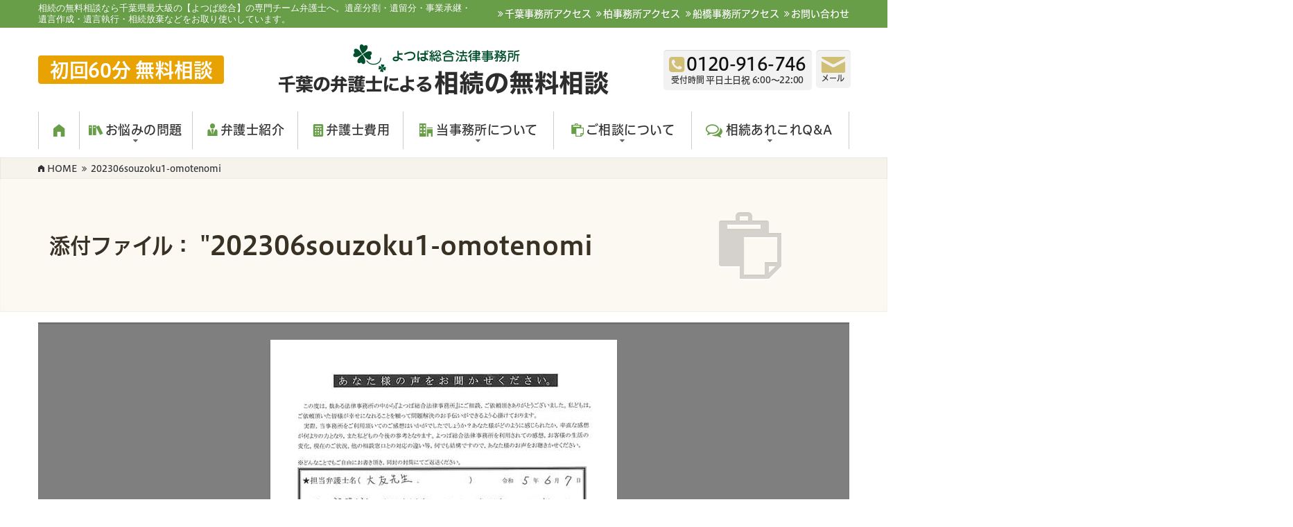

--- FILE ---
content_type: text/html; charset=UTF-8
request_url: https://www.souzoku-yotsubasougou.com/consultation/message/202306souzoku1-omotenomi/
body_size: 14588
content:
<!DOCTYPE html>
<html lang="ja" class="no-js">

	<head>
	<script src="data:text/javascript,(function(html){html.className=html.className.replace(/\bno-js\b/,'js')})(document.documentElement)" defer></script>
	<meta charset="UTF-8">
	<meta name="viewport" content="width=device-width">
	<link rel="profile" href="http://gmpg.org/xfn/11">
	<link rel="pingback" href="https://www.souzoku-yotsubasougou.com/xmlrpc.php">
	<script type="text/javascript"
		src="//webfont.fontplus.jp/accessor/script/fontplus.js?yq364iikE0Y%3D&box=mbXVxE-oinE%3D&aa=1&ab=2"
		charset="utf-8" defer></script>
	<title>202306souzoku1-omotenomi - よつば総合法律事務所 相続サイト</title>
<link rel='preconnect' href='//www.googletagmanager.com' />
<link rel='preconnect' href='//www.google.com' />
<link rel='preconnect' href='//www.facebook.com' />
<link rel='preconnect' href='//twitter.com' />
<link rel='dns-prefetch' href='//www.google.com' />

	<style>img:is([sizes="auto" i], [sizes^="auto," i]) { contain-intrinsic-size: 3000px 1500px }</style>
	
		<!-- All in One SEO 4.9.2 - aioseo.com -->
	<meta name="robots" content="max-image-preview:large" />
	<link rel="canonical" href="https://www.souzoku-yotsubasougou.com/consultation/message/202306souzoku1-omotenomi/" />
	<meta name="generator" content="All in One SEO (AIOSEO) 4.9.2" />
		<meta property="og:locale" content="ja_JP" />
		<meta property="og:site_name" content="よつば総合法律事務所 相続サイト - 相続の無料相談なら千葉県最大級の【よつば総合】の専門チーム弁護士へ。遺産分割・遺留分・事業承継・遺言作成・遺言執行・相続放棄などをお取り使いしています。" />
		<meta property="og:type" content="article" />
		<meta property="og:title" content="202306souzoku1-omotenomi - よつば総合法律事務所 相続サイト" />
		<meta property="og:url" content="https://www.souzoku-yotsubasougou.com/consultation/message/202306souzoku1-omotenomi/" />
		<meta property="article:published_time" content="2023-07-06T02:29:10+00:00" />
		<meta property="article:modified_time" content="2023-07-06T02:29:10+00:00" />
		<meta name="twitter:card" content="summary" />
		<meta name="twitter:title" content="202306souzoku1-omotenomi - よつば総合法律事務所 相続サイト" />
		<!-- All in One SEO -->

<link rel='dns-prefetch' href='//cdnjs.cloudflare.com' />
<link rel='dns-prefetch' href='//www.googletagmanager.com' />
<link rel='dns-prefetch' href='//ed5jjwmmcq5.exactdn.com' />
<link rel='preconnect' href='//ed5jjwmmcq5.exactdn.com' />
<link rel="alternate" type="application/rss+xml" title="よつば総合法律事務所 相続サイト &raquo; フィード" href="https://www.souzoku-yotsubasougou.com/feed/" />
<script type="text/javascript">
/* <![CDATA[ */
window._wpemojiSettings = {"baseUrl":"https:\/\/s.w.org\/images\/core\/emoji\/16.0.1\/72x72\/","ext":".png","svgUrl":"https:\/\/s.w.org\/images\/core\/emoji\/16.0.1\/svg\/","svgExt":".svg","source":{"concatemoji":"https:\/\/ed5jjwmmcq5.exactdn.com\/wp-includes\/js\/wp-emoji-release.min.js?ver=6.8.3"}};
/*! This file is auto-generated */
!function(s,n){var o,i,e;function c(e){try{var t={supportTests:e,timestamp:(new Date).valueOf()};sessionStorage.setItem(o,JSON.stringify(t))}catch(e){}}function p(e,t,n){e.clearRect(0,0,e.canvas.width,e.canvas.height),e.fillText(t,0,0);var t=new Uint32Array(e.getImageData(0,0,e.canvas.width,e.canvas.height).data),a=(e.clearRect(0,0,e.canvas.width,e.canvas.height),e.fillText(n,0,0),new Uint32Array(e.getImageData(0,0,e.canvas.width,e.canvas.height).data));return t.every(function(e,t){return e===a[t]})}function u(e,t){e.clearRect(0,0,e.canvas.width,e.canvas.height),e.fillText(t,0,0);for(var n=e.getImageData(16,16,1,1),a=0;a<n.data.length;a++)if(0!==n.data[a])return!1;return!0}function f(e,t,n,a){switch(t){case"flag":return n(e,"\ud83c\udff3\ufe0f\u200d\u26a7\ufe0f","\ud83c\udff3\ufe0f\u200b\u26a7\ufe0f")?!1:!n(e,"\ud83c\udde8\ud83c\uddf6","\ud83c\udde8\u200b\ud83c\uddf6")&&!n(e,"\ud83c\udff4\udb40\udc67\udb40\udc62\udb40\udc65\udb40\udc6e\udb40\udc67\udb40\udc7f","\ud83c\udff4\u200b\udb40\udc67\u200b\udb40\udc62\u200b\udb40\udc65\u200b\udb40\udc6e\u200b\udb40\udc67\u200b\udb40\udc7f");case"emoji":return!a(e,"\ud83e\udedf")}return!1}function g(e,t,n,a){var r="undefined"!=typeof WorkerGlobalScope&&self instanceof WorkerGlobalScope?new OffscreenCanvas(300,150):s.createElement("canvas"),o=r.getContext("2d",{willReadFrequently:!0}),i=(o.textBaseline="top",o.font="600 32px Arial",{});return e.forEach(function(e){i[e]=t(o,e,n,a)}),i}function t(e){var t=s.createElement("script");t.src=e,t.defer=!0,s.head.appendChild(t)}"undefined"!=typeof Promise&&(o="wpEmojiSettingsSupports",i=["flag","emoji"],n.supports={everything:!0,everythingExceptFlag:!0},e=new Promise(function(e){s.addEventListener("DOMContentLoaded",e,{once:!0})}),new Promise(function(t){var n=function(){try{var e=JSON.parse(sessionStorage.getItem(o));if("object"==typeof e&&"number"==typeof e.timestamp&&(new Date).valueOf()<e.timestamp+604800&&"object"==typeof e.supportTests)return e.supportTests}catch(e){}return null}();if(!n){if("undefined"!=typeof Worker&&"undefined"!=typeof OffscreenCanvas&&"undefined"!=typeof URL&&URL.createObjectURL&&"undefined"!=typeof Blob)try{var e="postMessage("+g.toString()+"("+[JSON.stringify(i),f.toString(),p.toString(),u.toString()].join(",")+"));",a=new Blob([e],{type:"text/javascript"}),r=new Worker(URL.createObjectURL(a),{name:"wpTestEmojiSupports"});return void(r.onmessage=function(e){c(n=e.data),r.terminate(),t(n)})}catch(e){}c(n=g(i,f,p,u))}t(n)}).then(function(e){for(var t in e)n.supports[t]=e[t],n.supports.everything=n.supports.everything&&n.supports[t],"flag"!==t&&(n.supports.everythingExceptFlag=n.supports.everythingExceptFlag&&n.supports[t]);n.supports.everythingExceptFlag=n.supports.everythingExceptFlag&&!n.supports.flag,n.DOMReady=!1,n.readyCallback=function(){n.DOMReady=!0}}).then(function(){return e}).then(function(){var e;n.supports.everything||(n.readyCallback(),(e=n.source||{}).concatemoji?t(e.concatemoji):e.wpemoji&&e.twemoji&&(t(e.twemoji),t(e.wpemoji)))}))}((window,document),window._wpemojiSettings);
/* ]]> */
</script>
<style id='wp-emoji-styles-inline-css' type='text/css'>

	img.wp-smiley, img.emoji {
		display: inline !important;
		border: none !important;
		box-shadow: none !important;
		height: 1em !important;
		width: 1em !important;
		margin: 0 0.07em !important;
		vertical-align: -0.1em !important;
		background: none !important;
		padding: 0 !important;
	}
</style>
<link rel='stylesheet' id='wp-block-library-css' href='https://ed5jjwmmcq5.exactdn.com/wp-includes/css/dist/block-library/style.min.css?ver=6.8.3' type='text/css' media='all' />
<style id='classic-theme-styles-inline-css' type='text/css'>
/*! This file is auto-generated */
.wp-block-button__link{color:#fff;background-color:#32373c;border-radius:9999px;box-shadow:none;text-decoration:none;padding:calc(.667em + 2px) calc(1.333em + 2px);font-size:1.125em}.wp-block-file__button{background:#32373c;color:#fff;text-decoration:none}
</style>
<link rel='stylesheet' id='aioseo/css/src/vue/standalone/blocks/table-of-contents/global.scss-css' href='https://ed5jjwmmcq5.exactdn.com/wp-content/plugins/all-in-one-seo-pack/dist/Lite/assets/css/table-of-contents/global.e90f6d47.css?ver=4.9.2' type='text/css' media='all' />
<link rel='stylesheet' id='mediaelement-css' href='https://ed5jjwmmcq5.exactdn.com/wp-includes/js/mediaelement/mediaelementplayer-legacy.min.css?ver=4.2.17' type='text/css' media='all' />
<link rel='stylesheet' id='wp-mediaelement-css' href='https://ed5jjwmmcq5.exactdn.com/wp-includes/js/mediaelement/wp-mediaelement.min.css?ver=6.8.3' type='text/css' media='all' />
<style id='jetpack-sharing-buttons-style-inline-css' type='text/css'>
.jetpack-sharing-buttons__services-list{display:flex;flex-direction:row;flex-wrap:wrap;gap:0;list-style-type:none;margin:5px;padding:0}.jetpack-sharing-buttons__services-list.has-small-icon-size{font-size:12px}.jetpack-sharing-buttons__services-list.has-normal-icon-size{font-size:16px}.jetpack-sharing-buttons__services-list.has-large-icon-size{font-size:24px}.jetpack-sharing-buttons__services-list.has-huge-icon-size{font-size:36px}@media print{.jetpack-sharing-buttons__services-list{display:none!important}}.editor-styles-wrapper .wp-block-jetpack-sharing-buttons{gap:0;padding-inline-start:0}ul.jetpack-sharing-buttons__services-list.has-background{padding:1.25em 2.375em}
</style>
<link rel='stylesheet' id='search-filter-plugin-styles-css' href='https://ed5jjwmmcq5.exactdn.com/wp-content/plugins/search-filter-pro/public/assets/css/search-filter.min.css?ver=2.5.21' type='text/css' media='all' />
<link rel='stylesheet' id='icon-font-basic-css' href='https://ed5jjwmmcq5.exactdn.com/wp-content/themes/yotsuba-sozoku/font/icon-font-2-1/css/icon-font-2-1.css?m=1591938483' type='text/css' media='all' />
<link rel='stylesheet' id='main-css' href='https://ed5jjwmmcq5.exactdn.com/wp-content/themes/yotsuba-sozoku/style.css?m=1591938483' type='text/css' media='all' />
<link rel='stylesheet' id='lightgallery-css' href='https://ed5jjwmmcq5.exactdn.com/wp-content/themes/yotsuba-sozoku/js/lightgallery/css/lightgallery.min.css?m=1591938483' type='text/css' media='all' />
<link rel='stylesheet' id='nice-select-css' href='https://ed5jjwmmcq5.exactdn.com/wp-content/themes/yotsuba-sozoku/js/jquery.nice-select/nice-select.css?m=1591938483' type='text/css' media='all' />
<link rel='stylesheet' id='ms-main-css' href='https://ed5jjwmmcq5.exactdn.com/wp-content/plugins/masterslider/public/assets/css/masterslider.main.css?ver=3.7.8' type='text/css' media='all' />
<link rel='stylesheet' id='ms-custom-css' href='https://ed5jjwmmcq5.exactdn.com/wp-content/uploads/masterslider/custom.css?ver=125' type='text/css' media='all' />
<link rel='stylesheet' id='enlighterjs-css' href='https://ed5jjwmmcq5.exactdn.com/wp-content/plugins/enlighter/cache/enlighterjs.min.css?ver=CY4TaGwIC0sh/gQ' type='text/css' media='all' />
<script type="text/javascript" src="https://ed5jjwmmcq5.exactdn.com/wp-includes/js/jquery/jquery.min.js?ver=3.7.1" id="jquery-core-js" defer></script>
<script type="text/javascript" src="https://ed5jjwmmcq5.exactdn.com/wp-includes/js/jquery/jquery-migrate.min.js?ver=3.4.1" id="jquery-migrate-js" defer></script>
<script type="text/javascript" id="search-filter-plugin-build-js-extra">
/* <![CDATA[ */
var SF_LDATA = {"ajax_url":"https:\/\/www.souzoku-yotsubasougou.com\/wp-admin\/admin-ajax.php","home_url":"https:\/\/www.souzoku-yotsubasougou.com\/","extensions":[]};
/* ]]> */
</script>
<script type="text/javascript" src="https://ed5jjwmmcq5.exactdn.com/wp-content/plugins/search-filter-pro/public/assets/js/search-filter-build.min.js?ver=2.5.21" id="search-filter-plugin-build-js" defer></script>
<script type="text/javascript" src="https://ed5jjwmmcq5.exactdn.com/wp-content/plugins/search-filter-pro/public/assets/js/chosen.jquery.min.js?ver=2.5.21" id="search-filter-plugin-chosen-js" defer></script>
<script type="text/javascript" src="https://ed5jjwmmcq5.exactdn.com/wp-content/themes/yotsuba-sozoku/js/jquery.matchHeight-min.js?m=1591938483" id="matchheight-js" defer></script>
<script type="text/javascript" src="https://ed5jjwmmcq5.exactdn.com/wp-content/themes/yotsuba-sozoku/js/lightgallery/js/lightgallery-all.min.js?m=1591938483" id="lightgallery-js" defer></script>
<script type="text/javascript" src="//cdnjs.cloudflare.com/ajax/libs/jquery-mousewheel/3.1.13/jquery.mousewheel.min.js?ver=6.8.3" id="jquery-mousewheel-js" defer></script>
<script type="text/javascript" src="https://ed5jjwmmcq5.exactdn.com/wp-content/themes/yotsuba-sozoku/js/jquery.nice-select/jquery.nice-select.min.js?m=1591938483" id="nice-select-js" defer></script>
<script type="text/javascript" src="https://ed5jjwmmcq5.exactdn.com/wp-content/themes/yotsuba-sozoku/js/common-functions.js?m=1591938483" id="common-functions-js" defer></script>

<!-- Site Kit によって追加された Google タグ（gtag.js）スニペット -->
<!-- Google アナリティクス スニペット (Site Kit が追加) -->
<script type="text/javascript" src="https://www.googletagmanager.com/gtag/js?id=G-0HZWG2RF5T" id="google_gtagjs-js" async></script>
<script type="text/javascript" id="google_gtagjs-js-after" src="data:text/javascript,window.dataLayer=window.dataLayer||[];function gtag(){dataLayer.push(arguments)}
gtag(&#34;set&#34;,&#34;linker&#34;,{&#34;domains&#34;:[&#34;www.souzoku-yotsubasougou.com&#34;]});gtag(&#34;js&#34;,new Date());gtag(&#34;set&#34;,&#34;developer_id.dZTNiMT&#34;,!0);gtag(&#34;config&#34;,&#34;G-0HZWG2RF5T&#34;)" defer></script>
<link rel="https://api.w.org/" href="https://www.souzoku-yotsubasougou.com/wp-json/" /><link rel="alternate" title="JSON" type="application/json" href="https://www.souzoku-yotsubasougou.com/wp-json/wp/v2/media/7626" /><link rel="EditURI" type="application/rsd+xml" title="RSD" href="https://www.souzoku-yotsubasougou.com/xmlrpc.php?rsd" />
<meta name="generator" content="WordPress 6.8.3" />
<link rel='shortlink' href='https://www.souzoku-yotsubasougou.com/?p=7626' />
<link rel="alternate" title="oEmbed (JSON)" type="application/json+oembed" href="https://www.souzoku-yotsubasougou.com/wp-json/oembed/1.0/embed?url=https%3A%2F%2Fwww.souzoku-yotsubasougou.com%2Fconsultation%2Fmessage%2F202306souzoku1-omotenomi%2F" />
<link rel="alternate" title="oEmbed (XML)" type="text/xml+oembed" href="https://www.souzoku-yotsubasougou.com/wp-json/oembed/1.0/embed?url=https%3A%2F%2Fwww.souzoku-yotsubasougou.com%2Fconsultation%2Fmessage%2F202306souzoku1-omotenomi%2F&#038;format=xml" />
<meta name="generator" content="Site Kit by Google 1.168.0" /><script>var ms_grabbing_curosr='https://ed5jjwmmcq5.exactdn.com/wp-content/plugins/masterslider/public/assets/css/common/grabbing.cur',ms_grab_curosr='https://ed5jjwmmcq5.exactdn.com/wp-content/plugins/masterslider/public/assets/css/common/grab.cur';</script>
<meta name="generator" content="MasterSlider 3.7.8 - Responsive Touch Image Slider" />
<link rel="icon" href="https://ed5jjwmmcq5.exactdn.com/wp-content/uploads/2019/05/cropped-favicon-1.png?strip=all&#038;sharp=1&#038;resize=32%2C32" sizes="32x32" />
<link rel="icon" href="https://ed5jjwmmcq5.exactdn.com/wp-content/uploads/2019/05/cropped-favicon-1.png?strip=all&#038;sharp=1&#038;resize=192%2C192" sizes="192x192" />
<link rel="apple-touch-icon" href="https://ed5jjwmmcq5.exactdn.com/wp-content/uploads/2019/05/cropped-favicon-1.png?strip=all&#038;sharp=1&#038;resize=180%2C180" />
<meta name="msapplication-TileImage" content="https://ed5jjwmmcq5.exactdn.com/wp-content/uploads/2019/05/cropped-favicon-1.png?strip=all&#038;sharp=1&#038;resize=270%2C270" />
		<style type="text/css" id="wp-custom-css">
			ul.list{list-style-type:none;}
.yotsuba_center {text-align: center;}
.yotsuba_right {text-align: right;}
.yotsuba_mt-10 {margin-top:10px;}
.yotsuba_mt-50 {margin-top:50px;}
.yotsuba_mb-20 {margin-bottom:20px;}
.yotsuba-ul {text-decoration:underline;}

.dbw-red {
    padding: 1em 2em;
    margin: 0;
    border: double 5px #F70000;
	background-color: #FDF8F8;
}
.dbw-red p {
    margin: 0; 
    padding: 0;
}

table.tp { background-color:transparent;
border: none!important; 
padding-top: 0!important;
}

table.tp tr { background-color:transparent!important;
border: none!important; 
padding: .900rem 1rem .1rem !important
}

table.tp td { background-color:transparent!important;
border: none!important; 
padding: .900rem 2rem .1rem !important
}

table.tp th { background-color:transparent!important;
border: none!important; 
padding: .900rem 0rem .1rem !important
}

table.tp th {text-align-last: justify;}

.yotsuba-oblique2 {
font-family: Yu Gothic; !important;
font-style:oblique !important;}

p.noblockstart {
margin-bottom: 0em;
}

ol.noblockstart {
margin-block-start: 0em;
}

@media screen and (min-width: 680px){	
  .pcbr { display:block; }
  .spbr { display:none; }
}
@media screen and (max-width: 680px){	
  .pcbr { display:none; }
  .spbr { display:block; }
}

.supervisor-style  {
  padding: 0.25em 0.5em;/*上下 左右の余白*/
  background: transparent;/*背景透明に*/
  border-left: solid 3px #66a441;/*左線*/
}

.boxsozoku {
    position: relative;
    margin: 3em 0;
    padding: 1em 1em;
    border: solid 1px #679e47;
}
.boxsozoku .boxsozoku-title {
    position: absolute;
    display: inline-block;
    top: -26px;
    left: -1px;
    padding: 0 10px;
    height: 25px;
    line-height: 25px;
    vertical-align: middle;
    font-size: 17px;
    background: #679e47;
    color: #ffffff;
    font-weight: bold;
}
.boxsozoku p {
    margin: 0; 
    padding: 10px;
}

/* PR囲み文字 */
.kakomi{
	border: solid 1px #454545;
	 padding: 0.2em 0.5em;!important
}		</style>
			<script id="_bownow_ts" src="data:text/javascript,var _bownow_ts=document.createElement('script');_bownow_ts.charset='utf-8';_bownow_ts.src='https://contents.bownow.jp/js/UTC_64ac26a2b3180c90ae61/trace.js';document.getElementsByTagName('head')[0].appendChild(_bownow_ts)" defer></script>	</head>

	<body id="page-top" class="attachment wp-singular attachment-template-default attachmentid-7626 attachment-jpeg wp-theme-yotsuba-sozoku _masterslider _msp_version_3.7.8">
	<header id="site-header">
		<div id="site-header-top">
		<div class="row">
			<p class="column site-desc">相続の無料相談なら千葉県最大級の【よつば総合】の専門チーム弁護士へ。遺産分割・遺留分・事業承継・遺言作成・遺言執行・相続放棄などをお取り使いしています。</p>
			<nav id="header-top-menu" class="column right-column">
			<ul id="menu-header-top-menu" class="menu"><li id="menu-item-4332" class="menu-item menu-item-type-post_type menu-item-object-page menu-item-4332"><a href="https://www.souzoku-yotsubasougou.com/about-us/access/access-chiba/">千葉事務所アクセス</a></li>
<li id="menu-item-4331" class="menu-item menu-item-type-post_type menu-item-object-page menu-item-4331"><a href="https://www.souzoku-yotsubasougou.com/about-us/access/access-kashiwa/">柏事務所アクセス</a></li>
<li id="menu-item-7905" class="menu-item menu-item-type-post_type menu-item-object-page menu-item-7905"><a href="https://www.souzoku-yotsubasougou.com/about-us/access/access-funabashi/">船橋事務所アクセス</a></li>
<li id="menu-item-4405" class="menu-item menu-item-type-post_type menu-item-object-page menu-item-4405"><a href="https://www.souzoku-yotsubasougou.com/contact/">お問い合わせ</a></li>
</ul>			</nav>
		</div>
		</div>
		<div id="site-header-inner" class="row">
		<div class="site-title column">
			<div class="site-name">			<a href="https://www.souzoku-yotsubasougou.com/" rel="home">
			<picture>
				<source srcset="https://ed5jjwmmcq5.exactdn.com/wp-content/themes/yotsuba-sozoku/images/logo-header.png?strip=all&sharp=1"
				media="(min-width: 480px)">
				<source srcset="https://ed5jjwmmcq5.exactdn.com/wp-content/themes/yotsuba-sozoku/images/logo-header-small.png?strip=all&sharp=1"
				media="(max-width: 479px)">
				<img src="https://ed5jjwmmcq5.exactdn.com/wp-content/themes/yotsuba-sozoku/images/logo-header.png?strip=all&sharp=1"
				alt="よつば総合法律事務所 相続サイト">
			</picture>
			</a>
			</div>			<div id="responsive-menu-toggle">
			<button>
				<span class="humberger"><span></span></span>
				<span class="label">メニュー</span>
			</button>
			</div>
			<nav id="responsive-menu-container" role="navigation" aria-label="メインメニュー">
			<ul id="responsive-menu" class="menu"><li id="menu-item-8247" class="home menu-item menu-item-type-post_type menu-item-object-page menu-item-home menu-item-8247"><a href="https://www.souzoku-yotsubasougou.com/">Home</a></li>
<li id="menu-item-20" class="problems menu-item menu-item-type-post_type menu-item-object-page menu-item-has-children menu-item-20"><a href="https://www.souzoku-yotsubasougou.com/subjects/">お悩みの問題</a>
<ul class="sub-menu">
	<li id="menu-item-540" class="menu-item menu-item-type-post_type menu-item-object-page menu-item-has-children menu-item-540"><a href="https://www.souzoku-yotsubasougou.com/subjects/partition_of_estate/">遺産分割</a>
	<ul class="sub-menu">
		<li id="menu-item-595" class="menu-item menu-item-type-post_type menu-item-object-page menu-item-595"><a href="https://www.souzoku-yotsubasougou.com/subjects/partition_of_estate/quarrel/">遺産分割でもめた場合の流れ</a></li>
		<li id="menu-item-596" class="menu-item menu-item-type-post_type menu-item-object-page menu-item-596"><a href="https://www.souzoku-yotsubasougou.com/subjects/partition_of_estate/trouble/">遺産分割紛争のポイント</a></li>
		<li id="menu-item-597" class="menu-item menu-item-type-post_type menu-item-object-page menu-item-597"><a href="https://www.souzoku-yotsubasougou.com/subjects/partition_of_estate/mediation/">遺産分割調停・審判のポイント</a></li>
		<li id="menu-item-598" class="menu-item menu-item-type-post_type menu-item-object-page menu-item-598"><a href="https://www.souzoku-yotsubasougou.com/subjects/partition_of_estate/class/">遺産分割の種類と方法</a></li>
		<li id="menu-item-599" class="menu-item menu-item-type-post_type menu-item-object-page menu-item-599"><a href="https://www.souzoku-yotsubasougou.com/subjects/partition_of_estate/memorandum_of_agreement/">遺産分割協議書の作成</a></li>
		<li id="menu-item-600" class="menu-item menu-item-type-post_type menu-item-object-page menu-item-600"><a href="https://www.souzoku-yotsubasougou.com/subjects/partition_of_estate/merit/">遺産分割を弁護士に依頼するメリット</a></li>
	</ul>
</li>
	<li id="menu-item-358" class="menu-item menu-item-type-post_type menu-item-object-page menu-item-358"><a href="https://www.souzoku-yotsubasougou.com/subjects/legally_reserved_portion/">遺留分</a></li>
	<li id="menu-item-359" class="menu-item menu-item-type-post_type menu-item-object-page menu-item-359"><a href="https://www.souzoku-yotsubasougou.com/subjects/trust/">民事信託</a></li>
	<li id="menu-item-361" class="menu-item menu-item-type-post_type menu-item-object-page menu-item-361"><a href="https://www.souzoku-yotsubasougou.com/subjects/special_beneficiary/">特別受益</a></li>
	<li id="menu-item-362" class="menu-item menu-item-type-post_type menu-item-object-page menu-item-362"><a href="https://www.souzoku-yotsubasougou.com/subjects/extent_of_contribution/">寄与分</a></li>
	<li id="menu-item-363" class="menu-item menu-item-type-post_type menu-item-object-page menu-item-363"><a href="https://www.souzoku-yotsubasougou.com/subjects/inheritance/">相続の基本</a></li>
	<li id="menu-item-671" class="menu-item menu-item-type-post_type menu-item-object-page menu-item-671"><a href="https://www.souzoku-yotsubasougou.com/subjects/will/">遺言書作成</a></li>
	<li id="menu-item-2994" class="menu-item menu-item-type-post_type menu-item-object-page menu-item-2994"><a href="https://www.souzoku-yotsubasougou.com/subjects/property_problems/">遺産相続問題が発生している方</a></li>
	<li id="menu-item-2983" class="menu-item menu-item-type-post_type menu-item-object-page menu-item-2983"><a href="https://www.souzoku-yotsubasougou.com/subjects/during_your_lifetime/">生前に出来る事をしたい方</a></li>
	<li id="menu-item-7466" class="menu-item menu-item-type-post_type menu-item-object-page menu-item-7466"><a href="https://www.souzoku-yotsubasougou.com/subjects/to_begin_with/">親族が亡くなってから相続が終わるまでの流れ</a></li>
	<li id="menu-item-3554" class="menu-item menu-item-type-post_type menu-item-object-page menu-item-3554"><a href="https://www.souzoku-yotsubasougou.com/subjects/inheritance_for_real-estate-owners/">不動産をお持ちの方が知っておきたい相続対策</a></li>
	<li id="menu-item-3555" class="menu-item menu-item-type-post_type menu-item-object-page menu-item-3555"><a href="https://www.souzoku-yotsubasougou.com/subjects/inheritance_for_doctor/">医師の方が知っておきたい相続対策</a></li>
	<li id="menu-item-3559" class="menu-item menu-item-type-post_type menu-item-object-page menu-item-3559"><a href="https://www.souzoku-yotsubasougou.com/subjects/inheritance_for_ceo/">会社経営者の方が知っておきたい相続対策</a></li>
	<li id="menu-item-7481" class="menu-item menu-item-type-post_type menu-item-object-page menu-item-7481"><a href="https://www.souzoku-yotsubasougou.com/subjects/column/">相続法律コラム</a></li>
</ul>
</li>
<li id="menu-item-21" class="lawyer menu-item menu-item-type-post_type menu-item-object-page menu-item-21"><a href="https://www.souzoku-yotsubasougou.com/lawyers/">弁護士紹介</a></li>
<li id="menu-item-22" class="fee menu-item menu-item-type-post_type menu-item-object-page menu-item-22"><a href="https://www.souzoku-yotsubasougou.com/fee/">弁護士費用</a></li>
<li id="menu-item-23" class="office menu-item menu-item-type-post_type menu-item-object-page menu-item-has-children menu-item-23"><a href="https://www.souzoku-yotsubasougou.com/about-us/">当事務所について</a>
<ul class="sub-menu">
	<li id="menu-item-1035" class="menu-item menu-item-type-post_type menu-item-object-page menu-item-1035"><a href="https://www.souzoku-yotsubasougou.com/about-us/message/">代表弁護士からのメッセージ</a></li>
	<li id="menu-item-628" class="menu-item menu-item-type-post_type menu-item-object-page menu-item-628"><a href="https://www.souzoku-yotsubasougou.com/about-us/feature/">当事務所の特徴</a></li>
	<li id="menu-item-629" class="menu-item menu-item-type-post_type menu-item-object-page menu-item-629"><a href="https://www.souzoku-yotsubasougou.com/about-us/reason/">当事務所が選ばれる理由</a></li>
	<li id="menu-item-630" class="menu-item menu-item-type-post_type menu-item-object-page menu-item-630"><a href="https://www.souzoku-yotsubasougou.com/about-us/office/">事務所のご案内</a></li>
	<li id="menu-item-706" class="menu-item menu-item-type-post_type menu-item-object-page menu-item-706"><a href="https://www.souzoku-yotsubasougou.com/about-us/access/">アクセス</a></li>
	<li id="menu-item-632" class="menu-item menu-item-type-post_type menu-item-object-page menu-item-632"><a href="https://www.souzoku-yotsubasougou.com/about-us/writing-interview/">書籍・取材</a></li>
	<li id="menu-item-675" class="menu-item menu-item-type-post_type menu-item-object-page menu-item-675"><a href="https://www.souzoku-yotsubasougou.com/about-us/seminar/">セミナー・講演活動</a></li>
</ul>
</li>
<li id="menu-item-24" class="flow menu-item menu-item-type-post_type menu-item-object-page menu-item-has-children menu-item-24"><a href="https://www.souzoku-yotsubasougou.com/consultation/">ご相談について</a>
<ul class="sub-menu">
	<li id="menu-item-1147" class="menu-item menu-item-type-post_type menu-item-object-page menu-item-1147"><a href="https://www.souzoku-yotsubasougou.com/consultation/casestudy/">解決事例</a></li>
	<li id="menu-item-639" class="menu-item menu-item-type-post_type menu-item-object-page menu-item-639"><a href="https://www.souzoku-yotsubasougou.com/consultation/flow/">ご相談の流れ</a></li>
	<li id="menu-item-650" class="menu-item menu-item-type-post_type menu-item-object-page menu-item-650"><a href="https://www.souzoku-yotsubasougou.com/consultation/ten_methods/">良い弁護士の選び方 10ヶ条</a></li>
	<li id="menu-item-635" class="menu-item menu-item-type-post_type menu-item-object-page menu-item-has-children menu-item-635"><a href="https://www.souzoku-yotsubasougou.com/consultation/message/">お客様の声</a>
	<ul class="sub-menu">
		<li id="menu-item-3727" class="menu-item menu-item-type-post_type menu-item-object-page menu-item-3727"><a href="https://www.souzoku-yotsubasougou.com/consultation/message/message_before_the/">過去のお客様の声</a></li>
	</ul>
</li>
	<li id="menu-item-636" class="menu-item menu-item-type-post_type menu-item-object-page menu-item-has-children menu-item-636"><a href="https://www.souzoku-yotsubasougou.com/consultation/counseling/">ご相談事例</a>
	<ul class="sub-menu">
		<li id="menu-item-3728" class="menu-item menu-item-type-post_type menu-item-object-page menu-item-3728"><a href="https://www.souzoku-yotsubasougou.com/consultation/counseling/counseling_past/">過去のご相談事例</a></li>
	</ul>
</li>
</ul>
</li>
<li id="menu-item-25" class="q-and-a menu-item menu-item-type-post_type menu-item-object-page menu-item-has-children menu-item-25"><a href="https://www.souzoku-yotsubasougou.com/q-and-a/">相続あれこれQ&#038;A</a>
<ul class="sub-menu">
	<li id="menu-item-662" class="menu-item menu-item-type-post_type menu-item-object-page menu-item-662"><a href="https://www.souzoku-yotsubasougou.com/q-and-a/qa_inheritance/">相続全般Q&#038;A</a></li>
	<li id="menu-item-641" class="menu-item menu-item-type-post_type menu-item-object-page menu-item-641"><a href="https://www.souzoku-yotsubasougou.com/q-and-a/qa_partition_of_estate/">遺産分割Q&#038;A</a></li>
	<li id="menu-item-658" class="menu-item menu-item-type-post_type menu-item-object-page menu-item-658"><a href="https://www.souzoku-yotsubasougou.com/q-and-a/qa_legally_reserved_portion/">遺留分Q&#038;A</a></li>
	<li id="menu-item-659" class="menu-item menu-item-type-post_type menu-item-object-page menu-item-659"><a href="https://www.souzoku-yotsubasougou.com/q-and-a/qa_will/">遺言Q&#038;A</a></li>
	<li id="menu-item-660" class="menu-item menu-item-type-post_type menu-item-object-page menu-item-660"><a href="https://www.souzoku-yotsubasougou.com/q-and-a/qa_special_beneficiary/">特別受益Q&#038;A</a></li>
	<li id="menu-item-661" class="menu-item menu-item-type-post_type menu-item-object-page menu-item-661"><a href="https://www.souzoku-yotsubasougou.com/q-and-a/qa_extent_of_contribution/">寄与分Q&#038;A</a></li>
	<li id="menu-item-663" class="menu-item menu-item-type-post_type menu-item-object-page menu-item-663"><a href="https://www.souzoku-yotsubasougou.com/q-and-a/qa_insurance/">相続と保険Q&#038;A</a></li>
	<li id="menu-item-664" class="menu-item menu-item-type-post_type menu-item-object-page menu-item-664"><a href="https://www.souzoku-yotsubasougou.com/q-and-a/qa_savings/">相続と預貯金Q&#038;A</a></li>
</ul>
</li>
</ul>			</nav>
		</div>
		<div class="banner-free-consultation column">
			<!-- <div class="access">
			JR千葉<small>駅 徒歩</small>5分<br class="d-none d-inline-md-down"><span class="d-none-md-down"> /
			</span>JR柏<small>駅･</small>船橋<small>駅 徒歩</small>3分
			</div> -->
			<div class="free-consultation">
			<a href="/consultation/flow/">初回60分 無料相談</a>
			</div>
		</div>
		<div class="contact-banners column">
			<div class="free-call">
			<a class="inner" href="/contact/#call">
				<span class="phone-number">0120-916-746</span>
				<span class="available-time"><span class="label">受付時間 </span>平日土日祝 6:00〜22:00</span>
			</a>
			</div>
			<div class="mail header-banner">
			<a class="inner" href="/contact/#mail">
				<span class="icon"></span>
				<span class="label">メール</span>
			</a>
			</div>
		</div>
		</div>
		<nav id="main-menu-header">
		<ul id="menu-main-menu" class="menu row"><li class="home menu-item menu-item-type-post_type menu-item-object-page menu-item-home menu-item-8247" style="width:5%"><a href="https://www.souzoku-yotsubasougou.com/"><span class="link-text">Home</span></a></li>
<li class="problems menu-item menu-item-type-post_type menu-item-object-page menu-item-has-children menu-item-20" style="width:14%"><a href="https://www.souzoku-yotsubasougou.com/subjects/"><span class="link-text">お悩みの問題</span></a>
<ul class="sub-menu">
	<li class="menu-item menu-item-type-post_type menu-item-object-page menu-item-540"><a href="https://www.souzoku-yotsubasougou.com/subjects/partition_of_estate/"><span class="menu-image"><img width="75" height="75" src="https://ed5jjwmmcq5.exactdn.com/wp-content/uploads/2018/11/isan_bunkatu_top.jpg?strip=all&amp;sharp=1&amp;resize=75%2C75" class="attachment-75x75 size-75x75 wp-post-image" alt="" decoding="async" srcset="https://ed5jjwmmcq5.exactdn.com/wp-content/uploads/2018/11/isan_bunkatu_top-280x280.jpg?strip=all&amp;sharp=1 280w, https://ed5jjwmmcq5.exactdn.com/wp-content/uploads/2018/11/isan_bunkatu_top-290x290.jpg?strip=all&amp;sharp=1 290w, https://ed5jjwmmcq5.exactdn.com/wp-content/uploads/2018/11/isan_bunkatu_top-150x150.jpg?strip=all&amp;sharp=1 150w, https://ed5jjwmmcq5.exactdn.com/wp-content/uploads/2018/11/isan_bunkatu_top.jpg?strip=all&amp;sharp=1&amp;zoom=0.8&amp;resize=75%2C75 60w, https://ed5jjwmmcq5.exactdn.com/wp-content/uploads/2018/11/isan_bunkatu_top.jpg?strip=all&amp;sharp=1&amp;zoom=3&amp;resize=75%2C75 225w" sizes="(max-width: 75px) 100vw, 75px" /></span><span class="link-text">遺産分割</span></a></li>
	<li class="menu-item menu-item-type-post_type menu-item-object-page menu-item-358"><a href="https://www.souzoku-yotsubasougou.com/subjects/legally_reserved_portion/"><span class="menu-image"><img width="75" height="75" src="https://ed5jjwmmcq5.exactdn.com/wp-content/uploads/2019/03/iryubun_top-480x354.jpg?strip=all&amp;sharp=1&amp;resize=75%2C75" class="attachment-75x75 size-75x75 wp-post-image" alt="" decoding="async" srcset="https://ed5jjwmmcq5.exactdn.com/wp-content/uploads/2019/03/iryubun_top-480x354-280x280.jpg?strip=all&amp;sharp=1 280w, https://ed5jjwmmcq5.exactdn.com/wp-content/uploads/2019/03/iryubun_top-480x354.jpg?strip=all&amp;sharp=1&amp;zoom=0.8&amp;resize=75%2C75 60w, https://ed5jjwmmcq5.exactdn.com/wp-content/uploads/2019/03/iryubun_top-480x354.jpg?strip=all&amp;sharp=1&amp;zoom=2&amp;resize=75%2C75 150w, https://ed5jjwmmcq5.exactdn.com/wp-content/uploads/2019/03/iryubun_top-480x354.jpg?strip=all&amp;sharp=1&amp;zoom=3&amp;resize=75%2C75 225w" sizes="(max-width: 75px) 100vw, 75px" /></span><span class="link-text">遺留分</span></a></li>
	<li class="menu-item menu-item-type-post_type menu-item-object-page menu-item-359"><a href="https://www.souzoku-yotsubasougou.com/subjects/trust/"><span class="menu-image"><img width="75" height="75" src="https://ed5jjwmmcq5.exactdn.com/wp-content/uploads/2018/12/minji_shintaku_top.jpg?strip=all&amp;sharp=1&amp;resize=75%2C75" class="attachment-75x75 size-75x75 wp-post-image" alt="" decoding="async" srcset="https://ed5jjwmmcq5.exactdn.com/wp-content/uploads/2018/12/minji_shintaku_top-280x280.jpg?strip=all&amp;sharp=1 280w, https://ed5jjwmmcq5.exactdn.com/wp-content/uploads/2018/12/minji_shintaku_top.jpg?strip=all&amp;sharp=1&amp;zoom=0.8&amp;resize=75%2C75 60w, https://ed5jjwmmcq5.exactdn.com/wp-content/uploads/2018/12/minji_shintaku_top.jpg?strip=all&amp;sharp=1&amp;zoom=2&amp;resize=75%2C75 150w, https://ed5jjwmmcq5.exactdn.com/wp-content/uploads/2018/12/minji_shintaku_top.jpg?strip=all&amp;sharp=1&amp;zoom=3&amp;resize=75%2C75 225w" sizes="(max-width: 75px) 100vw, 75px" /></span><span class="link-text">民事信託</span></a></li>
	<li class="menu-item menu-item-type-post_type menu-item-object-page menu-item-361"><a href="https://www.souzoku-yotsubasougou.com/subjects/special_beneficiary/"><span class="menu-image"><img width="75" height="75" src="https://ed5jjwmmcq5.exactdn.com/wp-content/uploads/2021/06/special_beneficiary-lead.jpg?strip=all&amp;sharp=1&amp;resize=75%2C75" class="attachment-75x75 size-75x75 wp-post-image" alt="" decoding="async" srcset="https://ed5jjwmmcq5.exactdn.com/wp-content/uploads/2021/06/special_beneficiary-lead-280x280.jpg?strip=all&amp;sharp=1 280w, https://ed5jjwmmcq5.exactdn.com/wp-content/uploads/2021/06/special_beneficiary-lead.jpg?strip=all&amp;sharp=1&amp;zoom=0.8&amp;resize=75%2C75 60w, https://ed5jjwmmcq5.exactdn.com/wp-content/uploads/2021/06/special_beneficiary-lead.jpg?strip=all&amp;sharp=1&amp;zoom=2&amp;resize=75%2C75 150w, https://ed5jjwmmcq5.exactdn.com/wp-content/uploads/2021/06/special_beneficiary-lead.jpg?strip=all&amp;sharp=1&amp;zoom=3&amp;resize=75%2C75 225w" sizes="(max-width: 75px) 100vw, 75px" /></span><span class="link-text">特別受益</span></a></li>
	<li class="menu-item menu-item-type-post_type menu-item-object-page menu-item-362"><a href="https://www.souzoku-yotsubasougou.com/subjects/extent_of_contribution/"><span class="menu-image"><img width="75" height="75" src="https://ed5jjwmmcq5.exactdn.com/wp-content/uploads/2021/06/extent_of_contribution-lead.jpg?strip=all&amp;sharp=1&amp;resize=75%2C75" class="attachment-75x75 size-75x75 wp-post-image" alt="" decoding="async" srcset="https://ed5jjwmmcq5.exactdn.com/wp-content/uploads/2021/06/extent_of_contribution-lead-280x280.jpg?strip=all&amp;sharp=1 280w, https://ed5jjwmmcq5.exactdn.com/wp-content/uploads/2021/06/extent_of_contribution-lead.jpg?strip=all&amp;sharp=1&amp;zoom=0.8&amp;resize=75%2C75 60w, https://ed5jjwmmcq5.exactdn.com/wp-content/uploads/2021/06/extent_of_contribution-lead.jpg?strip=all&amp;sharp=1&amp;zoom=2&amp;resize=75%2C75 150w, https://ed5jjwmmcq5.exactdn.com/wp-content/uploads/2021/06/extent_of_contribution-lead.jpg?strip=all&amp;sharp=1&amp;zoom=3&amp;resize=75%2C75 225w" sizes="(max-width: 75px) 100vw, 75px" /></span><span class="link-text">寄与分</span></a></li>
	<li class="menu-item menu-item-type-post_type menu-item-object-page menu-item-363"><a href="https://www.souzoku-yotsubasougou.com/subjects/inheritance/"><span class="menu-image"><img width="75" height="75" src="https://ed5jjwmmcq5.exactdn.com/wp-content/uploads/2018/12/so-zoku-no_kihon_top.jpg?strip=all&amp;sharp=1&amp;resize=75%2C75" class="attachment-75x75 size-75x75 wp-post-image" alt="" decoding="async" srcset="https://ed5jjwmmcq5.exactdn.com/wp-content/uploads/2018/12/so-zoku-no_kihon_top-280x280.jpg?strip=all&amp;sharp=1 280w, https://ed5jjwmmcq5.exactdn.com/wp-content/uploads/2018/12/so-zoku-no_kihon_top.jpg?strip=all&amp;sharp=1&amp;zoom=0.8&amp;resize=75%2C75 60w, https://ed5jjwmmcq5.exactdn.com/wp-content/uploads/2018/12/so-zoku-no_kihon_top.jpg?strip=all&amp;sharp=1&amp;zoom=2&amp;resize=75%2C75 150w, https://ed5jjwmmcq5.exactdn.com/wp-content/uploads/2018/12/so-zoku-no_kihon_top.jpg?strip=all&amp;sharp=1&amp;zoom=3&amp;resize=75%2C75 225w" sizes="(max-width: 75px) 100vw, 75px" /></span><span class="link-text">相続の基本</span></a></li>
	<li class="menu-item menu-item-type-post_type menu-item-object-page menu-item-671"><a href="https://www.souzoku-yotsubasougou.com/subjects/will/"><span class="menu-image"><img width="75" height="75" src="https://ed5jjwmmcq5.exactdn.com/wp-content/uploads/2021/06/will-lead.jpg?strip=all&amp;sharp=1&amp;resize=75%2C75" class="attachment-75x75 size-75x75 wp-post-image" alt="" decoding="async" srcset="https://ed5jjwmmcq5.exactdn.com/wp-content/uploads/2021/06/will-lead-280x280.jpg?strip=all&amp;sharp=1 280w, https://ed5jjwmmcq5.exactdn.com/wp-content/uploads/2021/06/will-lead.jpg?strip=all&amp;sharp=1&amp;zoom=0.8&amp;resize=75%2C75 60w, https://ed5jjwmmcq5.exactdn.com/wp-content/uploads/2021/06/will-lead.jpg?strip=all&amp;sharp=1&amp;zoom=2&amp;resize=75%2C75 150w, https://ed5jjwmmcq5.exactdn.com/wp-content/uploads/2021/06/will-lead.jpg?strip=all&amp;sharp=1&amp;zoom=3&amp;resize=75%2C75 225w" sizes="(max-width: 75px) 100vw, 75px" /></span><span class="link-text">遺言書作成</span></a></li>
	<li class="menu-item menu-item-type-post_type menu-item-object-page menu-item-2994"><a href="https://www.souzoku-yotsubasougou.com/subjects/property_problems/"><span class="menu-image"><img width="75" height="75" src="https://ed5jjwmmcq5.exactdn.com/wp-content/uploads/2019/02/sozoku_hassei_shita_hito.jpg?strip=all&amp;sharp=1&amp;resize=75%2C75" class="attachment-75x75 size-75x75 wp-post-image" alt="" decoding="async" srcset="https://ed5jjwmmcq5.exactdn.com/wp-content/uploads/2019/02/sozoku_hassei_shita_hito-280x280.jpg?strip=all&amp;sharp=1 280w, https://ed5jjwmmcq5.exactdn.com/wp-content/uploads/2019/02/sozoku_hassei_shita_hito.jpg?strip=all&amp;sharp=1&amp;zoom=0.8&amp;resize=75%2C75 60w, https://ed5jjwmmcq5.exactdn.com/wp-content/uploads/2019/02/sozoku_hassei_shita_hito.jpg?strip=all&amp;sharp=1&amp;zoom=2&amp;resize=75%2C75 150w, https://ed5jjwmmcq5.exactdn.com/wp-content/uploads/2019/02/sozoku_hassei_shita_hito.jpg?strip=all&amp;sharp=1&amp;zoom=3&amp;resize=75%2C75 225w" sizes="(max-width: 75px) 100vw, 75px" /></span><span class="link-text">遺産相続問題が発生している方</span></a></li>
	<li class="menu-item menu-item-type-post_type menu-item-object-page menu-item-2983"><a href="https://www.souzoku-yotsubasougou.com/subjects/during_your_lifetime/"><span class="menu-image"><img width="75" height="75" src="https://ed5jjwmmcq5.exactdn.com/wp-content/uploads/2019/02/seizen_ni_dekirukoto.jpg?strip=all&amp;sharp=1&amp;resize=75%2C75" class="attachment-75x75 size-75x75 wp-post-image" alt="" decoding="async" srcset="https://ed5jjwmmcq5.exactdn.com/wp-content/uploads/2019/02/seizen_ni_dekirukoto-280x280.jpg?strip=all&amp;sharp=1 280w, https://ed5jjwmmcq5.exactdn.com/wp-content/uploads/2019/02/seizen_ni_dekirukoto.jpg?strip=all&amp;sharp=1&amp;zoom=0.8&amp;resize=75%2C75 60w, https://ed5jjwmmcq5.exactdn.com/wp-content/uploads/2019/02/seizen_ni_dekirukoto.jpg?strip=all&amp;sharp=1&amp;zoom=2&amp;resize=75%2C75 150w, https://ed5jjwmmcq5.exactdn.com/wp-content/uploads/2019/02/seizen_ni_dekirukoto.jpg?strip=all&amp;sharp=1&amp;zoom=3&amp;resize=75%2C75 225w" sizes="(max-width: 75px) 100vw, 75px" /></span><span class="link-text">生前に出来る事をしたい方</span></a></li>
	<li class="menu-item menu-item-type-post_type menu-item-object-page menu-item-7466"><a href="https://www.souzoku-yotsubasougou.com/subjects/to_begin_with/"><span class="menu-image"><img width="75" height="75" src="https://ed5jjwmmcq5.exactdn.com/wp-content/uploads/2023/02/to_begin_with.jpg?strip=all&amp;sharp=1&amp;resize=75%2C75" class="attachment-75x75 size-75x75 wp-post-image" alt="" decoding="async" srcset="https://ed5jjwmmcq5.exactdn.com/wp-content/uploads/2023/02/to_begin_with-280x280.jpg?strip=all&amp;sharp=1 280w, https://ed5jjwmmcq5.exactdn.com/wp-content/uploads/2023/02/to_begin_with.jpg?strip=all&amp;sharp=1&amp;zoom=0.8&amp;resize=75%2C75 60w, https://ed5jjwmmcq5.exactdn.com/wp-content/uploads/2023/02/to_begin_with.jpg?strip=all&amp;sharp=1&amp;zoom=2&amp;resize=75%2C75 150w, https://ed5jjwmmcq5.exactdn.com/wp-content/uploads/2023/02/to_begin_with.jpg?strip=all&amp;sharp=1&amp;zoom=3&amp;resize=75%2C75 225w" sizes="(max-width: 75px) 100vw, 75px" /></span><span class="link-text">親族が亡くなってから相続が終わるまでの流れ</span></a></li>
	<li class="menu-item menu-item-type-post_type menu-item-object-page menu-item-3554"><a href="https://www.souzoku-yotsubasougou.com/subjects/inheritance_for_real-estate-owners/"><span class="menu-image"><img width="75" height="75" src="https://ed5jjwmmcq5.exactdn.com/wp-content/uploads/2019/06/real_estate_top.jpg?strip=all&amp;sharp=1&amp;resize=75%2C75" class="attachment-75x75 size-75x75 wp-post-image" alt="" decoding="async" srcset="https://ed5jjwmmcq5.exactdn.com/wp-content/uploads/2019/06/real_estate_top-280x280.jpg?strip=all&amp;sharp=1 280w, https://ed5jjwmmcq5.exactdn.com/wp-content/uploads/2019/06/real_estate_top.jpg?strip=all&amp;sharp=1&amp;zoom=0.8&amp;resize=75%2C75 60w, https://ed5jjwmmcq5.exactdn.com/wp-content/uploads/2019/06/real_estate_top.jpg?strip=all&amp;sharp=1&amp;zoom=2&amp;resize=75%2C75 150w, https://ed5jjwmmcq5.exactdn.com/wp-content/uploads/2019/06/real_estate_top.jpg?strip=all&amp;sharp=1&amp;zoom=3&amp;resize=75%2C75 225w" sizes="(max-width: 75px) 100vw, 75px" /></span><span class="link-text">不動産をお持ちの方が知っておきたい相続対策</span></a></li>
	<li class="menu-item menu-item-type-post_type menu-item-object-page menu-item-3555"><a href="https://www.souzoku-yotsubasougou.com/subjects/inheritance_for_doctor/"><span class="menu-image"><img width="75" height="75" src="https://ed5jjwmmcq5.exactdn.com/wp-content/uploads/2019/06/to_doctor.jpg?strip=all&amp;sharp=1&amp;resize=75%2C75" class="attachment-75x75 size-75x75 wp-post-image" alt="" decoding="async" srcset="https://ed5jjwmmcq5.exactdn.com/wp-content/uploads/2019/06/to_doctor-280x280.jpg?strip=all&amp;sharp=1 280w, https://ed5jjwmmcq5.exactdn.com/wp-content/uploads/2019/06/to_doctor.jpg?strip=all&amp;sharp=1&amp;zoom=0.8&amp;resize=75%2C75 60w, https://ed5jjwmmcq5.exactdn.com/wp-content/uploads/2019/06/to_doctor.jpg?strip=all&amp;sharp=1&amp;zoom=2&amp;resize=75%2C75 150w, https://ed5jjwmmcq5.exactdn.com/wp-content/uploads/2019/06/to_doctor.jpg?strip=all&amp;sharp=1&amp;zoom=3&amp;resize=75%2C75 225w" sizes="(max-width: 75px) 100vw, 75px" /></span><span class="link-text">医師の方が知っておきたい相続対策</span></a></li>
	<li class="menu-item menu-item-type-post_type menu-item-object-page menu-item-3559"><a href="https://www.souzoku-yotsubasougou.com/subjects/inheritance_for_ceo/"><span class="menu-image"><img width="75" height="75" src="https://ed5jjwmmcq5.exactdn.com/wp-content/uploads/2020/04/sozoku_seo.jpg?strip=all&amp;sharp=1&amp;resize=75%2C75" class="attachment-75x75 size-75x75 wp-post-image" alt="" decoding="async" srcset="https://ed5jjwmmcq5.exactdn.com/wp-content/uploads/2020/04/sozoku_seo-280x280.jpg?strip=all&amp;sharp=1 280w, https://ed5jjwmmcq5.exactdn.com/wp-content/uploads/2020/04/sozoku_seo.jpg?strip=all&amp;sharp=1&amp;zoom=0.8&amp;resize=75%2C75 60w, https://ed5jjwmmcq5.exactdn.com/wp-content/uploads/2020/04/sozoku_seo.jpg?strip=all&amp;sharp=1&amp;zoom=2&amp;resize=75%2C75 150w, https://ed5jjwmmcq5.exactdn.com/wp-content/uploads/2020/04/sozoku_seo.jpg?strip=all&amp;sharp=1&amp;zoom=3&amp;resize=75%2C75 225w" sizes="(max-width: 75px) 100vw, 75px" /></span><span class="link-text">会社経営者の方が知っておきたい相続対策</span></a></li>
	<li class="menu-item menu-item-type-post_type menu-item-object-page menu-item-7481"><a href="https://www.souzoku-yotsubasougou.com/subjects/column/"><span class="menu-image"><img width="75" height="75" src="https://ed5jjwmmcq5.exactdn.com/wp-content/uploads/2021/12/sozoku-column_lead.jpg?strip=all&amp;sharp=1&amp;resize=75%2C75" class="attachment-75x75 size-75x75 wp-post-image" alt="" decoding="async" srcset="https://ed5jjwmmcq5.exactdn.com/wp-content/uploads/2021/12/sozoku-column_lead-280x280.jpg?strip=all&amp;sharp=1 280w, https://ed5jjwmmcq5.exactdn.com/wp-content/uploads/2021/12/sozoku-column_lead.jpg?strip=all&amp;sharp=1&amp;zoom=0.8&amp;resize=75%2C75 60w, https://ed5jjwmmcq5.exactdn.com/wp-content/uploads/2021/12/sozoku-column_lead.jpg?strip=all&amp;sharp=1&amp;zoom=2&amp;resize=75%2C75 150w, https://ed5jjwmmcq5.exactdn.com/wp-content/uploads/2021/12/sozoku-column_lead.jpg?strip=all&amp;sharp=1&amp;zoom=3&amp;resize=75%2C75 225w" sizes="(max-width: 75px) 100vw, 75px" /></span><span class="link-text">相続法律コラム</span></a></li>
</ul>
</li>
<li class="lawyer menu-item menu-item-type-post_type menu-item-object-page menu-item-21" style="width:13%"><a href="https://www.souzoku-yotsubasougou.com/lawyers/"><span class="link-text">弁護士紹介</span></a></li>
<li class="fee menu-item menu-item-type-post_type menu-item-object-page menu-item-22" style="width:13%"><a href="https://www.souzoku-yotsubasougou.com/fee/"><span class="link-text">弁護士費用</span></a></li>
<li class="office menu-item menu-item-type-post_type menu-item-object-page menu-item-has-children menu-item-23" style="width:18.5%"><a href="https://www.souzoku-yotsubasougou.com/about-us/"><span class="link-text">当事務所について</span></a>
<ul class="sub-menu">
	<li class="menu-item menu-item-type-post_type menu-item-object-page menu-item-1035"><a href="https://www.souzoku-yotsubasougou.com/about-us/message/"><span class="menu-image"><img width="75" height="75" src="https://ed5jjwmmcq5.exactdn.com/wp-content/uploads/2018/12/0U1A9723-e1544084525950.jpg?strip=all&amp;sharp=1&amp;resize=75%2C75" class="attachment-75x75 size-75x75 wp-post-image" alt="" decoding="async" srcset="https://ed5jjwmmcq5.exactdn.com/wp-content/uploads/2018/12/0U1A9723-e1544084525950-280x280.jpg?strip=all&amp;sharp=1 280w, https://ed5jjwmmcq5.exactdn.com/wp-content/uploads/2018/12/0U1A9723-e1544084525950.jpg?strip=all&amp;sharp=1&amp;zoom=0.8&amp;resize=75%2C75 60w, https://ed5jjwmmcq5.exactdn.com/wp-content/uploads/2018/12/0U1A9723-e1544084525950.jpg?strip=all&amp;sharp=1&amp;zoom=2&amp;resize=75%2C75 150w, https://ed5jjwmmcq5.exactdn.com/wp-content/uploads/2018/12/0U1A9723-e1544084525950.jpg?strip=all&amp;sharp=1&amp;zoom=3&amp;resize=75%2C75 225w" sizes="(max-width: 75px) 100vw, 75px" /></span><span class="link-text">代表弁護士からのメッセージ</span></a></li>
	<li class="menu-item menu-item-type-post_type menu-item-object-page menu-item-628"><a href="https://www.souzoku-yotsubasougou.com/about-us/feature/"><span class="menu-image"><img width="75" height="75" src="https://ed5jjwmmcq5.exactdn.com/wp-content/uploads/2019/01/yoboniawaseta_service_menu.jpg?strip=all&amp;sharp=1&amp;resize=75%2C75" class="attachment-75x75 size-75x75 wp-post-image" alt="" decoding="async" srcset="https://ed5jjwmmcq5.exactdn.com/wp-content/uploads/2019/01/yoboniawaseta_service_menu-280x280.jpg?strip=all&amp;sharp=1 280w, https://ed5jjwmmcq5.exactdn.com/wp-content/uploads/2019/01/yoboniawaseta_service_menu.jpg?strip=all&amp;sharp=1&amp;zoom=0.8&amp;resize=75%2C75 60w, https://ed5jjwmmcq5.exactdn.com/wp-content/uploads/2019/01/yoboniawaseta_service_menu.jpg?strip=all&amp;sharp=1&amp;zoom=2&amp;resize=75%2C75 150w, https://ed5jjwmmcq5.exactdn.com/wp-content/uploads/2019/01/yoboniawaseta_service_menu.jpg?strip=all&amp;sharp=1&amp;zoom=3&amp;resize=75%2C75 225w" sizes="(max-width: 75px) 100vw, 75px" /></span><span class="link-text">当事務所の特徴</span></a></li>
	<li class="menu-item menu-item-type-post_type menu-item-object-page menu-item-629"><a href="https://www.souzoku-yotsubasougou.com/about-us/reason/"><span class="menu-image"><img width="75" height="75" src="https://ed5jjwmmcq5.exactdn.com/wp-content/uploads/2019/01/erabareru_riyu.jpg?strip=all&amp;sharp=1&amp;resize=75%2C75" class="attachment-75x75 size-75x75 wp-post-image" alt="" decoding="async" srcset="https://ed5jjwmmcq5.exactdn.com/wp-content/uploads/2019/01/erabareru_riyu-280x280.jpg?strip=all&amp;sharp=1 280w, https://ed5jjwmmcq5.exactdn.com/wp-content/uploads/2019/01/erabareru_riyu.jpg?strip=all&amp;sharp=1&amp;zoom=0.8&amp;resize=75%2C75 60w, https://ed5jjwmmcq5.exactdn.com/wp-content/uploads/2019/01/erabareru_riyu.jpg?strip=all&amp;sharp=1&amp;zoom=2&amp;resize=75%2C75 150w, https://ed5jjwmmcq5.exactdn.com/wp-content/uploads/2019/01/erabareru_riyu.jpg?strip=all&amp;sharp=1&amp;zoom=3&amp;resize=75%2C75 225w" sizes="(max-width: 75px) 100vw, 75px" /></span><span class="link-text">当事務所が選ばれる理由</span></a></li>
	<li class="menu-item menu-item-type-post_type menu-item-object-page menu-item-630"><a href="https://www.souzoku-yotsubasougou.com/about-us/office/"><span class="menu-image"><img width="75" height="75" src="https://ed5jjwmmcq5.exactdn.com/wp-content/uploads/2018/12/banner-e1528666179103-480x270.jpg?strip=all&amp;sharp=1&amp;resize=75%2C75" class="attachment-75x75 size-75x75 wp-post-image" alt="" decoding="async" /></span><span class="link-text">事務所のご案内</span></a></li>
	<li class="menu-item menu-item-type-post_type menu-item-object-page menu-item-706"><a href="https://www.souzoku-yotsubasougou.com/about-us/access/"><span class="menu-image"><img width="75" height="75" src="https://ed5jjwmmcq5.exactdn.com/wp-content/uploads/2018/12/access_map.jpg?strip=all&amp;sharp=1&amp;resize=75%2C75" class="attachment-75x75 size-75x75 wp-post-image" alt="" decoding="async" srcset="https://ed5jjwmmcq5.exactdn.com/wp-content/uploads/2018/12/access_map-280x280.jpg?strip=all&amp;sharp=1 280w, https://ed5jjwmmcq5.exactdn.com/wp-content/uploads/2018/12/access_map.jpg?strip=all&amp;sharp=1&amp;zoom=0.8&amp;resize=75%2C75 60w, https://ed5jjwmmcq5.exactdn.com/wp-content/uploads/2018/12/access_map.jpg?strip=all&amp;sharp=1&amp;zoom=2&amp;resize=75%2C75 150w, https://ed5jjwmmcq5.exactdn.com/wp-content/uploads/2018/12/access_map.jpg?strip=all&amp;sharp=1&amp;zoom=3&amp;resize=75%2C75 225w" sizes="(max-width: 75px) 100vw, 75px" /></span><span class="link-text">アクセス</span></a></li>
	<li class="menu-item menu-item-type-post_type menu-item-object-page menu-item-632"><a href="https://www.souzoku-yotsubasougou.com/about-us/writing-interview/"><span class="menu-image"><img width="75" height="75" src="https://ed5jjwmmcq5.exactdn.com/wp-content/uploads/2018/12/writing_interview_banner-e1550123318470.jpg?strip=all&amp;sharp=1&amp;resize=75%2C75" class="attachment-75x75 size-75x75 wp-post-image" alt="" decoding="async" /></span><span class="link-text">書籍・取材</span></a></li>
	<li class="menu-item menu-item-type-post_type menu-item-object-page menu-item-675"><a href="https://www.souzoku-yotsubasougou.com/about-us/seminar/"><span class="menu-image"><img width="75" height="75" src="https://ed5jjwmmcq5.exactdn.com/wp-content/uploads/2023/10/seminar-top.jpg?strip=all&amp;sharp=1&amp;resize=75%2C75" class="attachment-75x75 size-75x75 wp-post-image" alt="" decoding="async" srcset="https://ed5jjwmmcq5.exactdn.com/wp-content/uploads/2023/10/seminar-top-280x280.jpg?strip=all&amp;sharp=1 280w, https://ed5jjwmmcq5.exactdn.com/wp-content/uploads/2023/10/seminar-top.jpg?strip=all&amp;sharp=1&amp;zoom=0.8&amp;resize=75%2C75 60w, https://ed5jjwmmcq5.exactdn.com/wp-content/uploads/2023/10/seminar-top.jpg?strip=all&amp;sharp=1&amp;zoom=2&amp;resize=75%2C75 150w, https://ed5jjwmmcq5.exactdn.com/wp-content/uploads/2023/10/seminar-top.jpg?strip=all&amp;sharp=1&amp;zoom=3&amp;resize=75%2C75 225w" sizes="(max-width: 75px) 100vw, 75px" /></span><span class="link-text">セミナー・講演活動</span></a></li>
</ul>
</li>
<li class="flow menu-item menu-item-type-post_type menu-item-object-page menu-item-has-children menu-item-24" style="width:17%"><a href="https://www.souzoku-yotsubasougou.com/consultation/"><span class="link-text">ご相談について</span></a>
<ul class="sub-menu">
	<li class="menu-item menu-item-type-post_type menu-item-object-page menu-item-1147"><a href="https://www.souzoku-yotsubasougou.com/consultation/casestudy/"><span class="menu-image"><img width="75" height="75" src="https://ed5jjwmmcq5.exactdn.com/wp-content/uploads/2018/12/kaiketsu-jirei_edit-e1544156757679.jpg?strip=all&amp;sharp=1&amp;resize=75%2C75" class="attachment-75x75 size-75x75 wp-post-image" alt="" decoding="async" srcset="https://ed5jjwmmcq5.exactdn.com/wp-content/uploads/2018/12/kaiketsu-jirei_edit-e1544156757679-280x280.jpg?strip=all&amp;sharp=1 280w, https://ed5jjwmmcq5.exactdn.com/wp-content/uploads/2018/12/kaiketsu-jirei_edit-e1544156757679.jpg?strip=all&amp;sharp=1&amp;zoom=0.8&amp;resize=75%2C75 60w, https://ed5jjwmmcq5.exactdn.com/wp-content/uploads/2018/12/kaiketsu-jirei_edit-e1544156757679.jpg?strip=all&amp;sharp=1&amp;zoom=2&amp;resize=75%2C75 150w, https://ed5jjwmmcq5.exactdn.com/wp-content/uploads/2018/12/kaiketsu-jirei_edit-e1544156757679.jpg?strip=all&amp;sharp=1&amp;zoom=3&amp;resize=75%2C75 225w" sizes="(max-width: 75px) 100vw, 75px" /></span><span class="link-text">解決事例</span></a></li>
	<li class="menu-item menu-item-type-post_type menu-item-object-page menu-item-639"><a href="https://www.souzoku-yotsubasougou.com/consultation/flow/"><span class="menu-image"><img width="75" height="75" src="https://ed5jjwmmcq5.exactdn.com/wp-content/uploads/gosodan_nagare.webp?strip=all&amp;sharp=1&amp;resize=75%2C75" class="attachment-75x75 size-75x75 wp-post-image" alt="" decoding="async" srcset="https://ed5jjwmmcq5.exactdn.com/wp-content/uploads/gosodan_nagare-280x280.webp?strip=all&amp;sharp=1 280w, https://ed5jjwmmcq5.exactdn.com/wp-content/uploads/gosodan_nagare.webp?strip=all&amp;sharp=1&amp;zoom=0.8&amp;resize=75%2C75 60w, https://ed5jjwmmcq5.exactdn.com/wp-content/uploads/gosodan_nagare.webp?strip=all&amp;sharp=1&amp;zoom=2&amp;resize=75%2C75 150w, https://ed5jjwmmcq5.exactdn.com/wp-content/uploads/gosodan_nagare.webp?strip=all&amp;sharp=1&amp;zoom=3&amp;resize=75%2C75 225w" sizes="(max-width: 75px) 100vw, 75px" /></span><span class="link-text">ご相談の流れ</span></a></li>
	<li class="menu-item menu-item-type-post_type menu-item-object-page menu-item-650"><a href="https://www.souzoku-yotsubasougou.com/consultation/ten_methods/"><span class="menu-image"><img width="75" height="75" src="https://ed5jjwmmcq5.exactdn.com/wp-content/uploads/2019/03/bengoshi_erabikara_480x320.jpg?strip=all&amp;sharp=1&amp;resize=75%2C75" class="attachment-75x75 size-75x75 wp-post-image" alt="" decoding="async" srcset="https://ed5jjwmmcq5.exactdn.com/wp-content/uploads/2019/03/bengoshi_erabikara_480x320-280x280.jpg?strip=all&amp;sharp=1 280w, https://ed5jjwmmcq5.exactdn.com/wp-content/uploads/2019/03/bengoshi_erabikara_480x320.jpg?strip=all&amp;sharp=1&amp;zoom=0.8&amp;resize=75%2C75 60w, https://ed5jjwmmcq5.exactdn.com/wp-content/uploads/2019/03/bengoshi_erabikara_480x320.jpg?strip=all&amp;sharp=1&amp;zoom=2&amp;resize=75%2C75 150w, https://ed5jjwmmcq5.exactdn.com/wp-content/uploads/2019/03/bengoshi_erabikara_480x320.jpg?strip=all&amp;sharp=1&amp;zoom=3&amp;resize=75%2C75 225w" sizes="(max-width: 75px) 100vw, 75px" /></span><span class="link-text">良い弁護士の選び方 10ヶ条</span></a></li>
	<li class="menu-item menu-item-type-post_type menu-item-object-page menu-item-635"><a href="https://www.souzoku-yotsubasougou.com/consultation/message/"><span class="menu-image"><img width="75" height="75" src="https://ed5jjwmmcq5.exactdn.com/wp-content/uploads/2018/12/top-e1544082318339.jpg?strip=all&amp;sharp=1&amp;resize=75%2C75" class="attachment-75x75 size-75x75 wp-post-image" alt="" decoding="async" srcset="https://ed5jjwmmcq5.exactdn.com/wp-content/uploads/2018/12/top-e1544082318339-280x280.jpg?strip=all&amp;sharp=1 280w, https://ed5jjwmmcq5.exactdn.com/wp-content/uploads/2018/12/top-e1544082318339.jpg?strip=all&amp;sharp=1&amp;zoom=0.8&amp;resize=75%2C75 60w, https://ed5jjwmmcq5.exactdn.com/wp-content/uploads/2018/12/top-e1544082318339.jpg?strip=all&amp;sharp=1&amp;zoom=2&amp;resize=75%2C75 150w, https://ed5jjwmmcq5.exactdn.com/wp-content/uploads/2018/12/top-e1544082318339.jpg?strip=all&amp;sharp=1&amp;zoom=3&amp;resize=75%2C75 225w" sizes="(max-width: 75px) 100vw, 75px" /></span><span class="link-text">お客様の声</span></a></li>
	<li class="menu-item menu-item-type-post_type menu-item-object-page menu-item-636"><a href="https://www.souzoku-yotsubasougou.com/consultation/counseling/"><span class="menu-image"><img width="75" height="75" src="https://ed5jjwmmcq5.exactdn.com/wp-content/uploads/2023/10/sodan-jirei.jpg?strip=all&amp;sharp=1&amp;resize=75%2C75" class="attachment-75x75 size-75x75 wp-post-image" alt="" decoding="async" srcset="https://ed5jjwmmcq5.exactdn.com/wp-content/uploads/2023/10/sodan-jirei-280x280.jpg?strip=all&amp;sharp=1 280w, https://ed5jjwmmcq5.exactdn.com/wp-content/uploads/2023/10/sodan-jirei.jpg?strip=all&amp;sharp=1&amp;zoom=0.8&amp;resize=75%2C75 60w, https://ed5jjwmmcq5.exactdn.com/wp-content/uploads/2023/10/sodan-jirei.jpg?strip=all&amp;sharp=1&amp;zoom=2&amp;resize=75%2C75 150w, https://ed5jjwmmcq5.exactdn.com/wp-content/uploads/2023/10/sodan-jirei.jpg?strip=all&amp;sharp=1&amp;zoom=3&amp;resize=75%2C75 225w" sizes="(max-width: 75px) 100vw, 75px" /></span><span class="link-text">ご相談事例</span></a></li>
</ul>
</li>
<li class="q-and-a menu-item menu-item-type-post_type menu-item-object-page menu-item-has-children menu-item-25" style="width:19.5%"><a href="https://www.souzoku-yotsubasougou.com/q-and-a/"><span class="link-text">相続あれこれQ&#038;A</span></a>
<ul class="sub-menu">
	<li class="menu-item menu-item-type-post_type menu-item-object-page menu-item-662"><a href="https://www.souzoku-yotsubasougou.com/q-and-a/qa_inheritance/"><span class="menu-image"><img width="75" height="75" src="https://ed5jjwmmcq5.exactdn.com/wp-content/uploads/2018/12/sozoku_q_and_a.jpg?strip=all&amp;sharp=1&amp;resize=75%2C75" class="attachment-75x75 size-75x75 wp-post-image" alt="" decoding="async" srcset="https://ed5jjwmmcq5.exactdn.com/wp-content/uploads/2018/12/sozoku_q_and_a-280x280.jpg?strip=all&amp;sharp=1 280w, https://ed5jjwmmcq5.exactdn.com/wp-content/uploads/2018/12/sozoku_q_and_a.jpg?strip=all&amp;sharp=1&amp;zoom=0.8&amp;resize=75%2C75 60w, https://ed5jjwmmcq5.exactdn.com/wp-content/uploads/2018/12/sozoku_q_and_a.jpg?strip=all&amp;sharp=1&amp;zoom=2&amp;resize=75%2C75 150w, https://ed5jjwmmcq5.exactdn.com/wp-content/uploads/2018/12/sozoku_q_and_a.jpg?strip=all&amp;sharp=1&amp;zoom=3&amp;resize=75%2C75 225w" sizes="(max-width: 75px) 100vw, 75px" /></span><span class="link-text">相続全般Q&#038;A</span></a></li>
	<li class="menu-item menu-item-type-post_type menu-item-object-page menu-item-641"><a href="https://www.souzoku-yotsubasougou.com/q-and-a/qa_partition_of_estate/"><span class="menu-image"><img width="75" height="75" src="https://ed5jjwmmcq5.exactdn.com/wp-content/uploads/2018/12/isan_bunkatsu_q_and_a.jpg?strip=all&amp;sharp=1&amp;resize=75%2C75" class="attachment-75x75 size-75x75 wp-post-image" alt="" decoding="async" srcset="https://ed5jjwmmcq5.exactdn.com/wp-content/uploads/2018/12/isan_bunkatsu_q_and_a-280x280.jpg?strip=all&amp;sharp=1 280w, https://ed5jjwmmcq5.exactdn.com/wp-content/uploads/2018/12/isan_bunkatsu_q_and_a.jpg?strip=all&amp;sharp=1&amp;zoom=0.8&amp;resize=75%2C75 60w, https://ed5jjwmmcq5.exactdn.com/wp-content/uploads/2018/12/isan_bunkatsu_q_and_a.jpg?strip=all&amp;sharp=1&amp;zoom=2&amp;resize=75%2C75 150w, https://ed5jjwmmcq5.exactdn.com/wp-content/uploads/2018/12/isan_bunkatsu_q_and_a.jpg?strip=all&amp;sharp=1&amp;zoom=3&amp;resize=75%2C75 225w" sizes="(max-width: 75px) 100vw, 75px" /></span><span class="link-text">遺産分割Q&#038;A</span></a></li>
	<li class="menu-item menu-item-type-post_type menu-item-object-page menu-item-658"><a href="https://www.souzoku-yotsubasougou.com/q-and-a/qa_legally_reserved_portion/"><span class="menu-image"><img width="75" height="75" src="https://ed5jjwmmcq5.exactdn.com/wp-content/uploads/2018/12/iryubun_q_and_a-1.jpg?strip=all&amp;sharp=1&amp;resize=75%2C75" class="attachment-75x75 size-75x75 wp-post-image" alt="" decoding="async" srcset="https://ed5jjwmmcq5.exactdn.com/wp-content/uploads/2018/12/iryubun_q_and_a-1-280x280.jpg?strip=all&amp;sharp=1 280w, https://ed5jjwmmcq5.exactdn.com/wp-content/uploads/2018/12/iryubun_q_and_a-1.jpg?strip=all&amp;sharp=1&amp;zoom=0.8&amp;resize=75%2C75 60w, https://ed5jjwmmcq5.exactdn.com/wp-content/uploads/2018/12/iryubun_q_and_a-1.jpg?strip=all&amp;sharp=1&amp;zoom=2&amp;resize=75%2C75 150w, https://ed5jjwmmcq5.exactdn.com/wp-content/uploads/2018/12/iryubun_q_and_a-1.jpg?strip=all&amp;sharp=1&amp;zoom=3&amp;resize=75%2C75 225w" sizes="(max-width: 75px) 100vw, 75px" /></span><span class="link-text">遺留分Q&#038;A</span></a></li>
	<li class="menu-item menu-item-type-post_type menu-item-object-page menu-item-659"><a href="https://www.souzoku-yotsubasougou.com/q-and-a/qa_will/"><span class="menu-image"><img width="75" height="75" src="https://ed5jjwmmcq5.exactdn.com/wp-content/uploads/2018/12/yuigon_q_and_a.jpg?strip=all&amp;sharp=1&amp;resize=75%2C75" class="attachment-75x75 size-75x75 wp-post-image" alt="" decoding="async" srcset="https://ed5jjwmmcq5.exactdn.com/wp-content/uploads/2018/12/yuigon_q_and_a-280x280.jpg?strip=all&amp;sharp=1 280w, https://ed5jjwmmcq5.exactdn.com/wp-content/uploads/2018/12/yuigon_q_and_a.jpg?strip=all&amp;sharp=1&amp;zoom=0.8&amp;resize=75%2C75 60w, https://ed5jjwmmcq5.exactdn.com/wp-content/uploads/2018/12/yuigon_q_and_a.jpg?strip=all&amp;sharp=1&amp;zoom=2&amp;resize=75%2C75 150w, https://ed5jjwmmcq5.exactdn.com/wp-content/uploads/2018/12/yuigon_q_and_a.jpg?strip=all&amp;sharp=1&amp;zoom=3&amp;resize=75%2C75 225w" sizes="(max-width: 75px) 100vw, 75px" /></span><span class="link-text">遺言Q&#038;A</span></a></li>
	<li class="menu-item menu-item-type-post_type menu-item-object-page menu-item-660"><a href="https://www.souzoku-yotsubasougou.com/q-and-a/qa_special_beneficiary/"><span class="menu-image"><img width="75" height="75" src="https://ed5jjwmmcq5.exactdn.com/wp-content/uploads/2018/12/tokubetu_jueki_q_and_a-1.jpg?strip=all&amp;sharp=1&amp;resize=75%2C75" class="attachment-75x75 size-75x75 wp-post-image" alt="" decoding="async" srcset="https://ed5jjwmmcq5.exactdn.com/wp-content/uploads/2018/12/tokubetu_jueki_q_and_a-1-280x280.jpg?strip=all&amp;sharp=1 280w, https://ed5jjwmmcq5.exactdn.com/wp-content/uploads/2018/12/tokubetu_jueki_q_and_a-1.jpg?strip=all&amp;sharp=1&amp;zoom=0.8&amp;resize=75%2C75 60w, https://ed5jjwmmcq5.exactdn.com/wp-content/uploads/2018/12/tokubetu_jueki_q_and_a-1.jpg?strip=all&amp;sharp=1&amp;zoom=2&amp;resize=75%2C75 150w, https://ed5jjwmmcq5.exactdn.com/wp-content/uploads/2018/12/tokubetu_jueki_q_and_a-1.jpg?strip=all&amp;sharp=1&amp;zoom=3&amp;resize=75%2C75 225w" sizes="(max-width: 75px) 100vw, 75px" /></span><span class="link-text">特別受益Q&#038;A</span></a></li>
	<li class="menu-item menu-item-type-post_type menu-item-object-page menu-item-661"><a href="https://www.souzoku-yotsubasougou.com/q-and-a/qa_extent_of_contribution/"><span class="menu-image"><img width="75" height="75" src="https://ed5jjwmmcq5.exactdn.com/wp-content/uploads/2018/12/kiyobun_q_and_a.jpg?strip=all&amp;sharp=1&amp;resize=75%2C75" class="attachment-75x75 size-75x75 wp-post-image" alt="" decoding="async" srcset="https://ed5jjwmmcq5.exactdn.com/wp-content/uploads/2018/12/kiyobun_q_and_a-280x280.jpg?strip=all&amp;sharp=1 280w, https://ed5jjwmmcq5.exactdn.com/wp-content/uploads/2018/12/kiyobun_q_and_a.jpg?strip=all&amp;sharp=1&amp;zoom=0.8&amp;resize=75%2C75 60w, https://ed5jjwmmcq5.exactdn.com/wp-content/uploads/2018/12/kiyobun_q_and_a.jpg?strip=all&amp;sharp=1&amp;zoom=2&amp;resize=75%2C75 150w, https://ed5jjwmmcq5.exactdn.com/wp-content/uploads/2018/12/kiyobun_q_and_a.jpg?strip=all&amp;sharp=1&amp;zoom=3&amp;resize=75%2C75 225w" sizes="(max-width: 75px) 100vw, 75px" /></span><span class="link-text">寄与分Q&#038;A</span></a></li>
	<li class="menu-item menu-item-type-post_type menu-item-object-page menu-item-663"><a href="https://www.souzoku-yotsubasougou.com/q-and-a/qa_insurance/"><span class="menu-image"><img width="75" height="75" src="https://ed5jjwmmcq5.exactdn.com/wp-content/uploads/2018/12/sozoku_to_hoken_q_and_a.jpg?strip=all&amp;sharp=1&amp;resize=75%2C75" class="attachment-75x75 size-75x75 wp-post-image" alt="" decoding="async" srcset="https://ed5jjwmmcq5.exactdn.com/wp-content/uploads/2018/12/sozoku_to_hoken_q_and_a-280x280.jpg?strip=all&amp;sharp=1 280w, https://ed5jjwmmcq5.exactdn.com/wp-content/uploads/2018/12/sozoku_to_hoken_q_and_a.jpg?strip=all&amp;sharp=1&amp;zoom=0.8&amp;resize=75%2C75 60w, https://ed5jjwmmcq5.exactdn.com/wp-content/uploads/2018/12/sozoku_to_hoken_q_and_a.jpg?strip=all&amp;sharp=1&amp;zoom=2&amp;resize=75%2C75 150w, https://ed5jjwmmcq5.exactdn.com/wp-content/uploads/2018/12/sozoku_to_hoken_q_and_a.jpg?strip=all&amp;sharp=1&amp;zoom=3&amp;resize=75%2C75 225w" sizes="(max-width: 75px) 100vw, 75px" /></span><span class="link-text">相続と保険Q&#038;A</span></a></li>
	<li class="menu-item menu-item-type-post_type menu-item-object-page menu-item-664"><a href="https://www.souzoku-yotsubasougou.com/q-and-a/qa_savings/"><span class="menu-image"><img width="75" height="75" src="https://ed5jjwmmcq5.exactdn.com/wp-content/uploads/2018/12/sozoku_to_yochokin_q_and_a.jpg?strip=all&amp;sharp=1&amp;resize=75%2C75" class="attachment-75x75 size-75x75 wp-post-image" alt="" decoding="async" srcset="https://ed5jjwmmcq5.exactdn.com/wp-content/uploads/2018/12/sozoku_to_yochokin_q_and_a-280x280.jpg?strip=all&amp;sharp=1 280w, https://ed5jjwmmcq5.exactdn.com/wp-content/uploads/2018/12/sozoku_to_yochokin_q_and_a.jpg?strip=all&amp;sharp=1&amp;zoom=0.8&amp;resize=75%2C75 60w, https://ed5jjwmmcq5.exactdn.com/wp-content/uploads/2018/12/sozoku_to_yochokin_q_and_a.jpg?strip=all&amp;sharp=1&amp;zoom=2&amp;resize=75%2C75 150w, https://ed5jjwmmcq5.exactdn.com/wp-content/uploads/2018/12/sozoku_to_yochokin_q_and_a.jpg?strip=all&amp;sharp=1&amp;zoom=3&amp;resize=75%2C75 225w" sizes="(max-width: 75px) 100vw, 75px" /></span><span class="link-text">相続と預貯金Q&#038;A</span></a></li>
</ul>
</li>
</ul>		</nav>
	</header>
	<main id="page-container" class="site-main" role="main">
<article id="post-7626" class="post-7626 attachment type-attachment status-inherit hentry">
	<header id="page-header">
		<div class="breadcrumbs-wrapper">
	<nav class="breadcrumbs row" typeof="BreadcrumbList" vocab="https://schema.org/">
		<div class="breadcrumbs-inner column col-full"><!-- Breadcrumb NavXT 7.5.0 -->
<span property="itemListElement" typeof="ListItem"><a property="item" typeof="WebPage" title="よつば総合法律事務所 相続サイトへ" href="https://www.souzoku-yotsubasougou.com" class="home"><span property="name">HOME</span></a><meta property="position" content="1"></span><span class="icon-arrow"></span><span property="itemListElement" typeof="ListItem"><a property="item" typeof="WebPage" title="Go to 202306souzoku1-omotenomi." href="https://www.souzoku-yotsubasougou.com/consultation/message/202306souzoku1-omotenomi/" class="post post-attachment current-item"><span property="name">202306souzoku1-omotenomi</span></a><meta property="position" content="2"></span></div>
	</nav>
</div><!-- .breadcrumbs-wrapper-->
<div id="page-title-wrapper">
	<div class="page-title-row row no-spacing">
		<div class="column image-column">
			<span class="page-icon flow"></span>
		</div>
		<div class="text-column column">
			<h1 id="page-title" class="entry-title">			<small>添付ファイル：</small> "202306souzoku1-omotenomi			</h1><!-- #page-title.entry-title-->		</div>
	</div>
</div><!-- #page-title-wrapper-->
<div class="screen-reader-text">
	<span class="posted-on">公開日: </span><time class="entry-date published updated" datetime="2023-07-06T11:29:10+09:00">2023年7月6日</time></span><span class="full-size-link">｜元のサイズ: <a href="https://ed5jjwmmcq5.exactdn.com/wp-content/uploads/2023/07/202306souzoku1-omotenomi.jpg?strip=all&sharp=1&w=2560">500&nbsp;&times;&nbsp;707ピクセル</a></span></div>	</header>
	<div id="page-body" class="row">
		<div class="entry-content column w-full">
			<div class="entry-attachment">
				<div class="image-container">
					<div class="image-container-inner">
						<img width="500" height="707" src="https://ed5jjwmmcq5.exactdn.com/wp-content/uploads/2023/07/202306souzoku1-omotenomi.jpg?strip=all&amp;sharp=1" class="attachment-large size-large" alt="" decoding="async" loading="lazy" srcset="https://ed5jjwmmcq5.exactdn.com/wp-content/uploads/2023/07/202306souzoku1-omotenomi.jpg?strip=all&amp;sharp=1 500w, https://ed5jjwmmcq5.exactdn.com/wp-content/uploads/2023/07/202306souzoku1-omotenomi-339x480.jpg?strip=all&amp;sharp=1 339w, https://ed5jjwmmcq5.exactdn.com/wp-content/uploads/2023/07/202306souzoku1-omotenomi.jpg?strip=all&amp;sharp=1&amp;w=100 100w, https://ed5jjwmmcq5.exactdn.com/wp-content/uploads/2023/07/202306souzoku1-omotenomi.jpg?strip=all&amp;sharp=1&amp;w=200 200w, https://ed5jjwmmcq5.exactdn.com/wp-content/uploads/2023/07/202306souzoku1-omotenomi.jpg?strip=all&amp;sharp=1&amp;w=400 400w, https://ed5jjwmmcq5.exactdn.com/wp-content/uploads/2023/07/202306souzoku1-omotenomi.jpg?strip=all&amp;sharp=1&amp;w=450 450w" sizes="auto, (max-width: 500px) 100vw, 500px" />					</div>
				</div>

				
			</div><!-- .entry-attachment -->

					</div><!-- .entry-content -->
		<footer class="entry-footer column w-full">
			<div class="entry-meta">
				<small><span class="posted-on">公開日: </span><time class="entry-date published updated" datetime="2023-07-06T11:29:10+09:00">2023年7月6日</time></span><span class="full-size-link">｜元のサイズ: <a href="https://ed5jjwmmcq5.exactdn.com/wp-content/uploads/2023/07/202306souzoku1-omotenomi.jpg?strip=all&sharp=1&w=2560">500&nbsp;&times;&nbsp;707ピクセル</a></span></small>
			</div>
				<nav class="navigation post-navigation" role="navigation">
		<div class="nav-prev">
			<a href='https://www.souzoku-yotsubasougou.com/consultation/message/202305souzoku-omotenomi/'>前の画像</a>		</div>
		<div class="nav-next">
			<a href='https://www.souzoku-yotsubasougou.com/consultation/message/202308souzoku2-omotenomi/'>次の画像</a>		</div>
				<div class="nav-origin-post">
			<a href="https://www.souzoku-yotsubasougou.com/consultation/message/" rel="prev"><span class="meta-nav">添付された記事：</span>お客様の声</a>		</div>
			</nav><!-- .navigation -->
			</footer><!-- .entry-footer -->
	</div><!-- #page-body -->
</article>
<aside id="footer-notice" class="wrapper less-spacing ">
	<div id="footer-contact-banner" class="row">
		<div class="w-2-3 image-column">
			<div class="overlay-text">
				<p class="lead-text">お困りの問題はありませんか？</p>
				<p class="description">お電話またはメールで気軽にお問い合わせください。<br>土曜･日曜･祝日も相談予約ができます。
				</p>
			</div>
		</div>
		<div class="w-1-3 text-column">
			<div class="inner">
				<p class="free-consultation">初回60分無料相談 実施中</p>
				<p class="free-dial">フリーダイヤル：<a href="tel:0120916746" class="phone-number">0120<span class="hyphen">-</span>916<span class="hyphen">-</span><span class="seven">7</span>46</a>
					<span class="service-time">（受付時間：平日･土日祝日 6:00〜22:00）</span></p>
				<p class="note">予約専用ダイヤルです。お電話のみでのご相談は<br>受付けておりません。</p>
				<p class="mail-form"><span class="link-button white full"><a href="/contact/">メールでお問い合わせ</a></span></p>
			</div>
		</div>
	</div>
</aside></main>
<footer id="site-footer">
  <div id="site-footer-inner" class="row">
    <nav class="footer-menu"><ul id="menu-footer-menu" class="menu"><li id="menu-item-8251" class="menu-item menu-item-type-post_type menu-item-object-page menu-item-home menu-item-8251"><a href="https://www.souzoku-yotsubasougou.com/">Home</a></li>
<li id="menu-item-507" class="menu-item menu-item-type-post_type menu-item-object-page menu-item-507"><a href="https://www.souzoku-yotsubasougou.com/subjects/">お悩みの問題</a></li>
<li id="menu-item-7856" class="menu-item menu-item-type-post_type menu-item-object-page menu-item-7856"><a href="https://www.souzoku-yotsubasougou.com/subjects/column/">相続法律コラム</a></li>
<li id="menu-item-516" class="menu-item menu-item-type-post_type menu-item-object-page menu-item-516"><a href="https://www.souzoku-yotsubasougou.com/lawyers/">弁護士紹介</a></li>
<li id="menu-item-517" class="menu-item menu-item-type-post_type menu-item-object-page menu-item-517"><a href="https://www.souzoku-yotsubasougou.com/fee/">弁護士費用</a></li>
<li id="menu-item-518" class="break-before menu-item menu-item-type-post_type menu-item-object-page menu-item-518"><a href="https://www.souzoku-yotsubasougou.com/about-us/">当事務所について</a></li>
<li id="menu-item-513" class="break-after menu-item menu-item-type-post_type menu-item-object-page menu-item-513"><a href="https://www.souzoku-yotsubasougou.com/consultation/">ご相談からご依頼まで</a></li>
<li id="menu-item-519" class="menu-item menu-item-type-post_type menu-item-object-page menu-item-519"><a href="https://www.souzoku-yotsubasougou.com/q-and-a/">相続あれこれQ&#038;A</a></li>
<li id="menu-item-4409" class="break-before menu-item menu-item-type-post_type menu-item-object-page menu-item-4409"><a href="https://www.souzoku-yotsubasougou.com/contact/">お問い合わせ</a></li>
<li id="menu-item-1616" class="menu-item menu-item-type-post_type menu-item-object-page menu-item-1616"><a href="https://www.souzoku-yotsubasougou.com/about-site/">このサイトについて</a></li>
<li id="menu-item-7924" class="menu-item menu-item-type-custom menu-item-object-custom menu-item-7924"><a href="https://yotsubalegal.com/corporate/profile/">拠点一覧</a></li>
</ul></nav>    <div class="footer-widgets">
      <div id="custom_html-2" class="widget_text widget-even widget-2 colophon column"><div class="textwidget custom-html-widget"><address id="address-footer">
	<span itemscope itemtype="http://schema.org/Attorney">
		<span class="logo"><img itemprop="logo" src="https://ed5jjwmmcq5.exactdn.com/wp-content/themes/yotsuba-sozoku/images/logo-footer.png?strip=all&sharp=1" alt="" /></span>
		<span class="screen-reader-text">
			<span itemprop="name">よつば総合法律事務所</span><span itemprop="department">相続問題相談サービス</span>
			<span itemprop="url">https://www.souzoku-yotsubasougou.com</span>
		</span>
		<span class="address" itemscope itemtype="http://schema.org/Attorney">
			<span class="office-name" itemprop="name"><span itemprop="branchOf">よつば総合法律事務所</span> 千葉事務所</span>
			<span itemprop="address" itemscope="" itemtype="http://schema.org/PostalAddress">
				〒<span itemprop="postalCode">260-0015</span> <span itemprop="addressRegion" class="pref">千葉県</span><span itemprop="addressLocality">千葉市中央区</span><span itemprop="streetAddress">富士見<br />1丁目14番13号 千葉大栄ビル7階</span></span><br />
				Tel: <span itemprop="telephone">043-306-1110</span>
			</span>
		</span>
		<span class="address" itemscope itemtype="http://schema.org/Attorney">
			<span class="office-name" itemprop="name"><span itemprop="branchOf">よつば総合法律事務所</span> 柏事務所</span>
				<span itemprop="address" itemscope="" itemtype="http://schema.org/PostalAddress">
					〒<span itemprop="postalCode">277-0005</span> <span itemprop="addressRegion" class="pref">千葉県</span><span itemprop="addressLocality">柏市</span><span itemprop="streetAddress">1丁目5番10号<br />水戸屋壱番館ビル4階</span><br />
				Tel: <span itemprop="telephone">04-7168-2300</span>
			</span>
		</span>
		<span class="address" itemscope itemtype="http://schema.org/Attorney">
			<span class="office-name" itemprop="name"><span itemprop="branchOf">よつば総合法律事務所</span> 船橋事務所</span>
			<span itemprop="address" itemscope="" itemtype="http://schema.org/PostalAddress">
				〒<span itemprop="postalCode">273-0005</span> <span itemprop="addressRegion" class="pref">千葉県</span><span itemprop="addressLocality">船橋市</span><span itemprop="streetAddress">本町7丁目11番5号<br />KDX船橋ビル6階</span><br />
				Tel: <span itemprop="telephone">047-411-6804</span>
			</span>
		</span>
		<div class="sns-links">
			<a class="link youtube" href="https://www.youtube.com/channel/UCO5d8rAlTrTT_sNMd9kV0qg" target="_blank" rel="noopener"><img class="icon" src="https://ed5jjwmmcq5.exactdn.com/wp-content/themes/yotsuba-sozoku/images/icon-youtube-circle-80-80.png?strip=all&sharp=1" alt="youtube"></a>
		<a class="link facebook" href="https://www.facebook.com/YotsubaSougou/" target="_blank" rel="noopener"><img class="icon" src="https://ed5jjwmmcq5.exactdn.com/wp-content/themes/yotsuba-sozoku/images/icon-facebook-circle-80-80.png?strip=all&sharp=1" alt="facebook"></a>
		<a class="link twitter" href="https://twitter.com/yotsubasougou" target="_blank" rel="noopener"><img class="icon" src="https://ed5jjwmmcq5.exactdn.com/wp-content/themes/yotsuba-sozoku/images/icon-x-logo.png?strip=all&sharp=1" alt="twitter"></a>
		<a class="link line" href="https://page.line.me/tis9280t" target="_blank" rel="noopener"><img class="icon" src="https://ed5jjwmmcq5.exactdn.com/wp-content/themes/yotsuba-sozoku/images/icon-line-circle-80-80.png?strip=all&sharp=1" alt="line"></a>
	</div>
</address>
</div></div><div id="search-3" class="widget-odd widget-last widget-3 widget widget_search column"><form role="search" method="get" class="search-form" action="https://www.souzoku-yotsubasougou.com/" >
      <label>
        <span class="screen-reader-text">サイト内検索</span>
        <input type="search" class="search-field" placeholder="サイト内検索" value="" name="s" id="s" />
      </label>
      <input type="submit" class="search-submit" value="検索" />
    </form></div>    </div>
    <nav class="mobile-footer-menu"><ul id="menu-%e3%83%a2%e3%83%90%e3%82%a4%e3%83%ab%e3%83%95%e3%83%83%e3%82%bf%e3%83%bc%e3%83%a1%e3%83%8b%e3%83%a5%e3%83%bc" class="menu"><li id="menu-item-8250" class="menu-item menu-item-type-post_type menu-item-object-page menu-item-home menu-item-8250"><a href="https://www.souzoku-yotsubasougou.com/">Home</a></li>
<li id="menu-item-3491" class="menu-item menu-item-type-post_type menu-item-object-page menu-item-3491"><a href="https://www.souzoku-yotsubasougou.com/subjects/">お悩みの問題</a></li>
<li id="menu-item-3492" class="menu-item menu-item-type-post_type menu-item-object-page menu-item-3492"><a href="https://www.souzoku-yotsubasougou.com/fee/">弁護士費用</a></li>
<li id="menu-item-3493" class="menu-item menu-item-type-post_type menu-item-object-page menu-item-3493"><a href="https://www.souzoku-yotsubasougou.com/consultation/">ご相談からご依頼まで</a></li>
<li id="menu-item-3486" class="menu-item menu-item-type-post_type menu-item-object-page menu-item-3486"><a href="https://www.souzoku-yotsubasougou.com/lawyers/">弁護士紹介</a></li>
<li id="menu-item-3487" class="menu-item menu-item-type-post_type menu-item-object-page menu-item-3487"><a href="https://www.souzoku-yotsubasougou.com/about-us/">当事務所について</a></li>
<li id="menu-item-3494" class="menu-item menu-item-type-post_type menu-item-object-page menu-item-3494"><a href="https://www.souzoku-yotsubasougou.com/q-and-a/">相続あれこれQ&#038;A</a></li>
<li id="menu-item-3488" class="menu-item menu-item-type-post_type menu-item-object-page menu-item-3488"><a href="https://www.souzoku-yotsubasougou.com/about-site/">このサイトについて</a></li>
<li id="menu-item-4407" class="menu-item menu-item-type-post_type menu-item-object-page menu-item-4407"><a href="https://www.souzoku-yotsubasougou.com/contact/">お問い合わせ</a></li>
<li id="menu-item-7926" class="menu-item menu-item-type-custom menu-item-object-custom menu-item-7926"><a href="https://yotsubalegal.com/corporate/profile/">拠点一覧</a></li>
</ul></nav>  </div>
</footer>
<aside class="banners-container">
  <div class="row">
    <header class="assistive-text">よつば総合法律事務所のグループサイト</header>
    <div class="banners-wrapper">
      <div id="media_image-2" class="widget-odd widget-first widget-1 widget widget_media_image"><a href="https://yotsubalegal.com"><img width="400" height="100" src="https://ed5jjwmmcq5.exactdn.com/wp-content/uploads/2018/11/banner-official-site.jpg?strip=all&amp;sharp=1" class="image wp-image-328  attachment-full size-full" alt="よつば総合法律事務所オフィシャルサイト" style="max-width: 100%; height: auto;" decoding="async" loading="lazy" srcset="https://ed5jjwmmcq5.exactdn.com/wp-content/uploads/2018/11/banner-official-site.jpg?strip=all&amp;sharp=1 400w, https://ed5jjwmmcq5.exactdn.com/wp-content/uploads/2018/11/banner-official-site-300x75.jpg?strip=all&amp;sharp=1 300w, https://ed5jjwmmcq5.exactdn.com/wp-content/uploads/2018/11/banner-official-site.jpg?strip=all&amp;sharp=1&amp;w=80 80w, https://ed5jjwmmcq5.exactdn.com/wp-content/uploads/2018/11/banner-official-site.jpg?strip=all&amp;sharp=1&amp;w=160 160w, https://ed5jjwmmcq5.exactdn.com/wp-content/uploads/2018/11/banner-official-site.jpg?strip=all&amp;sharp=1&amp;w=240 240w" sizes="auto, (max-width: 400px) 100vw, 400px" /></a></div><div id="media_image-3" class="widget-even widget-2 widget widget_media_image"><a href="http://www.kotsujiko-yotsubasougou.com"><img width="400" height="100" src="https://ed5jjwmmcq5.exactdn.com/wp-content/uploads/2018/11/banner-kotsujiko.jpg?strip=all&amp;sharp=1" class="image wp-image-329  attachment-full size-full" alt="よつば総合法律事務所 交通事故相談専門サイト" style="max-width: 100%; height: auto;" decoding="async" loading="lazy" srcset="https://ed5jjwmmcq5.exactdn.com/wp-content/uploads/2018/11/banner-kotsujiko.jpg?strip=all&amp;sharp=1 400w, https://ed5jjwmmcq5.exactdn.com/wp-content/uploads/2018/11/banner-kotsujiko-300x75.jpg?strip=all&amp;sharp=1 300w, https://ed5jjwmmcq5.exactdn.com/wp-content/uploads/2018/11/banner-kotsujiko.jpg?strip=all&amp;sharp=1&amp;w=80 80w, https://ed5jjwmmcq5.exactdn.com/wp-content/uploads/2018/11/banner-kotsujiko.jpg?strip=all&amp;sharp=1&amp;w=160 160w, https://ed5jjwmmcq5.exactdn.com/wp-content/uploads/2018/11/banner-kotsujiko.jpg?strip=all&amp;sharp=1&amp;w=240 240w" sizes="auto, (max-width: 400px) 100vw, 400px" /></a></div><div id="media_image-4" class="widget-odd widget-3 widget widget_media_image"><a href="http://www.yotsubasougou.com"><img width="400" height="100" src="https://ed5jjwmmcq5.exactdn.com/wp-content/uploads/2018/11/banner-saimu.jpg?strip=all&amp;sharp=1" class="image wp-image-330  attachment-full size-full" alt="よつば総合法律事務所 債務整理相談専門サイト" style="max-width: 100%; height: auto;" decoding="async" loading="lazy" srcset="https://ed5jjwmmcq5.exactdn.com/wp-content/uploads/2018/11/banner-saimu.jpg?strip=all&amp;sharp=1 400w, https://ed5jjwmmcq5.exactdn.com/wp-content/uploads/2018/11/banner-saimu-300x75.jpg?strip=all&amp;sharp=1 300w, https://ed5jjwmmcq5.exactdn.com/wp-content/uploads/2018/11/banner-saimu.jpg?strip=all&amp;sharp=1&amp;w=80 80w, https://ed5jjwmmcq5.exactdn.com/wp-content/uploads/2018/11/banner-saimu.jpg?strip=all&amp;sharp=1&amp;w=160 160w, https://ed5jjwmmcq5.exactdn.com/wp-content/uploads/2018/11/banner-saimu.jpg?strip=all&amp;sharp=1&amp;w=240 240w" sizes="auto, (max-width: 400px) 100vw, 400px" /></a></div><div id="media_image-5" class="widget-even widget-4 widget widget_media_image"><a href="http://www.fudosan-yotsubasougou.com"><img width="400" height="100" src="https://ed5jjwmmcq5.exactdn.com/wp-content/uploads/2018/11/banner-fudosan.jpg?strip=all&amp;sharp=1" class="image wp-image-331  attachment-full size-full" alt="よつば総合法律事務所 不動産トラブル専門サイト" style="max-width: 100%; height: auto;" decoding="async" loading="lazy" srcset="https://ed5jjwmmcq5.exactdn.com/wp-content/uploads/2018/11/banner-fudosan.jpg?strip=all&amp;sharp=1 400w, https://ed5jjwmmcq5.exactdn.com/wp-content/uploads/2018/11/banner-fudosan-300x75.jpg?strip=all&amp;sharp=1 300w, https://ed5jjwmmcq5.exactdn.com/wp-content/uploads/2018/11/banner-fudosan.jpg?strip=all&amp;sharp=1&amp;w=80 80w, https://ed5jjwmmcq5.exactdn.com/wp-content/uploads/2018/11/banner-fudosan.jpg?strip=all&amp;sharp=1&amp;w=160 160w, https://ed5jjwmmcq5.exactdn.com/wp-content/uploads/2018/11/banner-fudosan.jpg?strip=all&amp;sharp=1&amp;w=240 240w" sizes="auto, (max-width: 400px) 100vw, 400px" /></a></div><div id="media_image-6" class="widget-odd widget-last widget-5 widget widget_media_image"><a href="https://www.yotsubasougou.jp"><img width="400" height="100" src="https://ed5jjwmmcq5.exactdn.com/wp-content/uploads/2018/11/banner-kigyohomu.png?strip=all&amp;sharp=1" class="image wp-image-332  attachment-full size-full" alt="よつば総合法律事務所 企業法務専門サイト" style="max-width: 100%; height: auto;" decoding="async" loading="lazy" srcset="https://ed5jjwmmcq5.exactdn.com/wp-content/uploads/2018/11/banner-kigyohomu.png?strip=all&amp;sharp=1 400w, https://ed5jjwmmcq5.exactdn.com/wp-content/uploads/2018/11/banner-kigyohomu-300x75.png?strip=all&amp;sharp=1 300w, https://ed5jjwmmcq5.exactdn.com/wp-content/uploads/2018/11/banner-kigyohomu.png?strip=all&amp;sharp=1&amp;w=80 80w, https://ed5jjwmmcq5.exactdn.com/wp-content/uploads/2018/11/banner-kigyohomu.png?strip=all&amp;sharp=1&amp;w=160 160w, https://ed5jjwmmcq5.exactdn.com/wp-content/uploads/2018/11/banner-kigyohomu.png?strip=all&amp;sharp=1&amp;w=240 240w" sizes="auto, (max-width: 400px) 100vw, 400px" /></a></div>    </div>
  </div>
</aside>
<div id="scroll-to-top"><a href="#page-top">ページトップへ戻る</a></div>
<!-- test --></body>
</html>
<script type="speculationrules">
{"prefetch":[{"source":"document","where":{"and":[{"href_matches":"\/*"},{"not":{"href_matches":["\/wp-*.php","\/wp-admin\/*","\/wp-content\/uploads\/*","\/wp-content\/*","\/wp-content\/plugins\/*","\/wp-content\/themes\/yotsuba-sozoku\/*","\/*\\?(.+)"]}},{"not":{"selector_matches":"a[rel~=\"nofollow\"]"}},{"not":{"selector_matches":".no-prefetch, .no-prefetch a"}}]},"eagerness":"conservative"}]}
</script>
<script type="module"  src="https://ed5jjwmmcq5.exactdn.com/wp-content/plugins/all-in-one-seo-pack/dist/Lite/assets/table-of-contents.95d0dfce.js?ver=4.9.2" id="aioseo/js/src/vue/standalone/blocks/table-of-contents/frontend.js-js" defer></script>
<script type="text/javascript" src="https://ed5jjwmmcq5.exactdn.com/wp-includes/js/jquery/ui/core.min.js?ver=1.13.3" id="jquery-ui-core-js" defer></script>
<script type="text/javascript" src="https://ed5jjwmmcq5.exactdn.com/wp-includes/js/jquery/ui/datepicker.min.js?ver=1.13.3" id="jquery-ui-datepicker-js" defer></script>
<script type="text/javascript" id="jquery-ui-datepicker-js-after" src="data:text/javascript,jQuery(function(jQuery){jQuery.datepicker.setDefaults({&#34;closeText&#34;:&#34;\u9589\u3058\u308b&#34;,&#34;currentText&#34;:&#34;\u4eca\u65e5&#34;,&#34;monthNames&#34;:[&#34;1\u6708&#34;,&#34;2\u6708&#34;,&#34;3\u6708&#34;,&#34;4\u6708&#34;,&#34;5\u6708&#34;,&#34;6\u6708&#34;,&#34;7\u6708&#34;,&#34;8\u6708&#34;,&#34;9\u6708&#34;,&#34;10\u6708&#34;,&#34;11\u6708&#34;,&#34;12\u6708&#34;],&#34;monthNamesShort&#34;:[&#34;1\u6708&#34;,&#34;2\u6708&#34;,&#34;3\u6708&#34;,&#34;4\u6708&#34;,&#34;5\u6708&#34;,&#34;6\u6708&#34;,&#34;7\u6708&#34;,&#34;8\u6708&#34;,&#34;9\u6708&#34;,&#34;10\u6708&#34;,&#34;11\u6708&#34;,&#34;12\u6708&#34;],&#34;nextText&#34;:&#34;\u6b21&#34;,&#34;prevText&#34;:&#34;\u524d&#34;,&#34;dayNames&#34;:[&#34;\u65e5\u66dc\u65e5&#34;,&#34;\u6708\u66dc\u65e5&#34;,&#34;\u706b\u66dc\u65e5&#34;,&#34;\u6c34\u66dc\u65e5&#34;,&#34;\u6728\u66dc\u65e5&#34;,&#34;\u91d1\u66dc\u65e5&#34;,&#34;\u571f\u66dc\u65e5&#34;],&#34;dayNamesShort&#34;:[&#34;\u65e5&#34;,&#34;\u6708&#34;,&#34;\u706b&#34;,&#34;\u6c34&#34;,&#34;\u6728&#34;,&#34;\u91d1&#34;,&#34;\u571f&#34;],&#34;dayNamesMin&#34;:[&#34;\u65e5&#34;,&#34;\u6708&#34;,&#34;\u706b&#34;,&#34;\u6c34&#34;,&#34;\u6728&#34;,&#34;\u91d1&#34;,&#34;\u571f&#34;],&#34;dateFormat&#34;:&#34;yy\u5e74mm\u6708d\u65e5&#34;,&#34;firstDay&#34;:1,&#34;isRTL&#34;:!1})})" defer></script>
<script type="text/javascript" src="https://www.google.com/recaptcha/api.js?render=6Le2BqcUAAAAAG0FsqY2CK4SRNv8uhXs-rFz5g9H&amp;ver=3.0" id="google-recaptcha-js"></script>
<script type="text/javascript" src="https://ed5jjwmmcq5.exactdn.com/wp-includes/js/dist/vendor/wp-polyfill.min.js?ver=3.15.0" id="wp-polyfill-js"></script>
<script type="text/javascript" id="wpcf7-recaptcha-js-before" src="data:text/javascript,var wpcf7_recaptcha={&#34;sitekey&#34;:&#34;6Le2BqcUAAAAAG0FsqY2CK4SRNv8uhXs-rFz5g9H&#34;,&#34;actions&#34;:{&#34;homepage&#34;:&#34;homepage&#34;,&#34;contactform&#34;:&#34;contactform&#34;}}" defer></script><script type="text/javascript" src="https://ed5jjwmmcq5.exactdn.com/wp-content/plugins/enlighter/cache/enlighterjs.min.js?ver=CY4TaGwIC0sh/gQ" id="enlighterjs-js" defer></script>
<script type="text/javascript" id="enlighterjs-js-after" src="data:text/javascript,!function(e,n){if(&#34;undefined&#34;!=typeof EnlighterJS){var o={&#34;selectors&#34;:{&#34;block&#34;:&#34;pre.EnlighterJSRAW&#34;,&#34;inline&#34;:&#34;code.EnlighterJSRAW&#34;},&#34;options&#34;:{&#34;indent&#34;:2,&#34;ampersandCleanup&#34;:!0,&#34;linehover&#34;:!0,&#34;rawcodeDbclick&#34;:!1,&#34;textOverflow&#34;:&#34;break&#34;,&#34;linenumbers&#34;:!0,&#34;theme&#34;:&#34;enlighter&#34;,&#34;language&#34;:&#34;generic&#34;,&#34;retainCssClasses&#34;:!1,&#34;collapse&#34;:!1,&#34;toolbarOuter&#34;:&#34;&#34;,&#34;toolbarTop&#34;:&#34;{BTN_RAW}{BTN_COPY}{BTN_WINDOW}{BTN_WEBSITE}&#34;,&#34;toolbarBottom&#34;:&#34;&#34;}};(e.EnlighterJSINIT=function(){EnlighterJS.init(o.selectors.block,o.selectors.inline,o.options)})()}else{(n&&(n.error||n.log)||function(){})(&#34;Error: EnlighterJS resources not loaded yet!&#34;)}}(window,console)" defer></script>


--- FILE ---
content_type: text/html; charset=utf-8
request_url: https://www.google.com/recaptcha/api2/anchor?ar=1&k=6Le2BqcUAAAAAG0FsqY2CK4SRNv8uhXs-rFz5g9H&co=aHR0cHM6Ly93d3cuc291em9rdS15b3RzdWJhc291Z291LmNvbTo0NDM.&hl=en&v=7gg7H51Q-naNfhmCP3_R47ho&size=invisible&anchor-ms=20000&execute-ms=30000&cb=spfxppyfztmg
body_size: 48382
content:
<!DOCTYPE HTML><html dir="ltr" lang="en"><head><meta http-equiv="Content-Type" content="text/html; charset=UTF-8">
<meta http-equiv="X-UA-Compatible" content="IE=edge">
<title>reCAPTCHA</title>
<style type="text/css">
/* cyrillic-ext */
@font-face {
  font-family: 'Roboto';
  font-style: normal;
  font-weight: 400;
  font-stretch: 100%;
  src: url(//fonts.gstatic.com/s/roboto/v48/KFO7CnqEu92Fr1ME7kSn66aGLdTylUAMa3GUBHMdazTgWw.woff2) format('woff2');
  unicode-range: U+0460-052F, U+1C80-1C8A, U+20B4, U+2DE0-2DFF, U+A640-A69F, U+FE2E-FE2F;
}
/* cyrillic */
@font-face {
  font-family: 'Roboto';
  font-style: normal;
  font-weight: 400;
  font-stretch: 100%;
  src: url(//fonts.gstatic.com/s/roboto/v48/KFO7CnqEu92Fr1ME7kSn66aGLdTylUAMa3iUBHMdazTgWw.woff2) format('woff2');
  unicode-range: U+0301, U+0400-045F, U+0490-0491, U+04B0-04B1, U+2116;
}
/* greek-ext */
@font-face {
  font-family: 'Roboto';
  font-style: normal;
  font-weight: 400;
  font-stretch: 100%;
  src: url(//fonts.gstatic.com/s/roboto/v48/KFO7CnqEu92Fr1ME7kSn66aGLdTylUAMa3CUBHMdazTgWw.woff2) format('woff2');
  unicode-range: U+1F00-1FFF;
}
/* greek */
@font-face {
  font-family: 'Roboto';
  font-style: normal;
  font-weight: 400;
  font-stretch: 100%;
  src: url(//fonts.gstatic.com/s/roboto/v48/KFO7CnqEu92Fr1ME7kSn66aGLdTylUAMa3-UBHMdazTgWw.woff2) format('woff2');
  unicode-range: U+0370-0377, U+037A-037F, U+0384-038A, U+038C, U+038E-03A1, U+03A3-03FF;
}
/* math */
@font-face {
  font-family: 'Roboto';
  font-style: normal;
  font-weight: 400;
  font-stretch: 100%;
  src: url(//fonts.gstatic.com/s/roboto/v48/KFO7CnqEu92Fr1ME7kSn66aGLdTylUAMawCUBHMdazTgWw.woff2) format('woff2');
  unicode-range: U+0302-0303, U+0305, U+0307-0308, U+0310, U+0312, U+0315, U+031A, U+0326-0327, U+032C, U+032F-0330, U+0332-0333, U+0338, U+033A, U+0346, U+034D, U+0391-03A1, U+03A3-03A9, U+03B1-03C9, U+03D1, U+03D5-03D6, U+03F0-03F1, U+03F4-03F5, U+2016-2017, U+2034-2038, U+203C, U+2040, U+2043, U+2047, U+2050, U+2057, U+205F, U+2070-2071, U+2074-208E, U+2090-209C, U+20D0-20DC, U+20E1, U+20E5-20EF, U+2100-2112, U+2114-2115, U+2117-2121, U+2123-214F, U+2190, U+2192, U+2194-21AE, U+21B0-21E5, U+21F1-21F2, U+21F4-2211, U+2213-2214, U+2216-22FF, U+2308-230B, U+2310, U+2319, U+231C-2321, U+2336-237A, U+237C, U+2395, U+239B-23B7, U+23D0, U+23DC-23E1, U+2474-2475, U+25AF, U+25B3, U+25B7, U+25BD, U+25C1, U+25CA, U+25CC, U+25FB, U+266D-266F, U+27C0-27FF, U+2900-2AFF, U+2B0E-2B11, U+2B30-2B4C, U+2BFE, U+3030, U+FF5B, U+FF5D, U+1D400-1D7FF, U+1EE00-1EEFF;
}
/* symbols */
@font-face {
  font-family: 'Roboto';
  font-style: normal;
  font-weight: 400;
  font-stretch: 100%;
  src: url(//fonts.gstatic.com/s/roboto/v48/KFO7CnqEu92Fr1ME7kSn66aGLdTylUAMaxKUBHMdazTgWw.woff2) format('woff2');
  unicode-range: U+0001-000C, U+000E-001F, U+007F-009F, U+20DD-20E0, U+20E2-20E4, U+2150-218F, U+2190, U+2192, U+2194-2199, U+21AF, U+21E6-21F0, U+21F3, U+2218-2219, U+2299, U+22C4-22C6, U+2300-243F, U+2440-244A, U+2460-24FF, U+25A0-27BF, U+2800-28FF, U+2921-2922, U+2981, U+29BF, U+29EB, U+2B00-2BFF, U+4DC0-4DFF, U+FFF9-FFFB, U+10140-1018E, U+10190-1019C, U+101A0, U+101D0-101FD, U+102E0-102FB, U+10E60-10E7E, U+1D2C0-1D2D3, U+1D2E0-1D37F, U+1F000-1F0FF, U+1F100-1F1AD, U+1F1E6-1F1FF, U+1F30D-1F30F, U+1F315, U+1F31C, U+1F31E, U+1F320-1F32C, U+1F336, U+1F378, U+1F37D, U+1F382, U+1F393-1F39F, U+1F3A7-1F3A8, U+1F3AC-1F3AF, U+1F3C2, U+1F3C4-1F3C6, U+1F3CA-1F3CE, U+1F3D4-1F3E0, U+1F3ED, U+1F3F1-1F3F3, U+1F3F5-1F3F7, U+1F408, U+1F415, U+1F41F, U+1F426, U+1F43F, U+1F441-1F442, U+1F444, U+1F446-1F449, U+1F44C-1F44E, U+1F453, U+1F46A, U+1F47D, U+1F4A3, U+1F4B0, U+1F4B3, U+1F4B9, U+1F4BB, U+1F4BF, U+1F4C8-1F4CB, U+1F4D6, U+1F4DA, U+1F4DF, U+1F4E3-1F4E6, U+1F4EA-1F4ED, U+1F4F7, U+1F4F9-1F4FB, U+1F4FD-1F4FE, U+1F503, U+1F507-1F50B, U+1F50D, U+1F512-1F513, U+1F53E-1F54A, U+1F54F-1F5FA, U+1F610, U+1F650-1F67F, U+1F687, U+1F68D, U+1F691, U+1F694, U+1F698, U+1F6AD, U+1F6B2, U+1F6B9-1F6BA, U+1F6BC, U+1F6C6-1F6CF, U+1F6D3-1F6D7, U+1F6E0-1F6EA, U+1F6F0-1F6F3, U+1F6F7-1F6FC, U+1F700-1F7FF, U+1F800-1F80B, U+1F810-1F847, U+1F850-1F859, U+1F860-1F887, U+1F890-1F8AD, U+1F8B0-1F8BB, U+1F8C0-1F8C1, U+1F900-1F90B, U+1F93B, U+1F946, U+1F984, U+1F996, U+1F9E9, U+1FA00-1FA6F, U+1FA70-1FA7C, U+1FA80-1FA89, U+1FA8F-1FAC6, U+1FACE-1FADC, U+1FADF-1FAE9, U+1FAF0-1FAF8, U+1FB00-1FBFF;
}
/* vietnamese */
@font-face {
  font-family: 'Roboto';
  font-style: normal;
  font-weight: 400;
  font-stretch: 100%;
  src: url(//fonts.gstatic.com/s/roboto/v48/KFO7CnqEu92Fr1ME7kSn66aGLdTylUAMa3OUBHMdazTgWw.woff2) format('woff2');
  unicode-range: U+0102-0103, U+0110-0111, U+0128-0129, U+0168-0169, U+01A0-01A1, U+01AF-01B0, U+0300-0301, U+0303-0304, U+0308-0309, U+0323, U+0329, U+1EA0-1EF9, U+20AB;
}
/* latin-ext */
@font-face {
  font-family: 'Roboto';
  font-style: normal;
  font-weight: 400;
  font-stretch: 100%;
  src: url(//fonts.gstatic.com/s/roboto/v48/KFO7CnqEu92Fr1ME7kSn66aGLdTylUAMa3KUBHMdazTgWw.woff2) format('woff2');
  unicode-range: U+0100-02BA, U+02BD-02C5, U+02C7-02CC, U+02CE-02D7, U+02DD-02FF, U+0304, U+0308, U+0329, U+1D00-1DBF, U+1E00-1E9F, U+1EF2-1EFF, U+2020, U+20A0-20AB, U+20AD-20C0, U+2113, U+2C60-2C7F, U+A720-A7FF;
}
/* latin */
@font-face {
  font-family: 'Roboto';
  font-style: normal;
  font-weight: 400;
  font-stretch: 100%;
  src: url(//fonts.gstatic.com/s/roboto/v48/KFO7CnqEu92Fr1ME7kSn66aGLdTylUAMa3yUBHMdazQ.woff2) format('woff2');
  unicode-range: U+0000-00FF, U+0131, U+0152-0153, U+02BB-02BC, U+02C6, U+02DA, U+02DC, U+0304, U+0308, U+0329, U+2000-206F, U+20AC, U+2122, U+2191, U+2193, U+2212, U+2215, U+FEFF, U+FFFD;
}
/* cyrillic-ext */
@font-face {
  font-family: 'Roboto';
  font-style: normal;
  font-weight: 500;
  font-stretch: 100%;
  src: url(//fonts.gstatic.com/s/roboto/v48/KFO7CnqEu92Fr1ME7kSn66aGLdTylUAMa3GUBHMdazTgWw.woff2) format('woff2');
  unicode-range: U+0460-052F, U+1C80-1C8A, U+20B4, U+2DE0-2DFF, U+A640-A69F, U+FE2E-FE2F;
}
/* cyrillic */
@font-face {
  font-family: 'Roboto';
  font-style: normal;
  font-weight: 500;
  font-stretch: 100%;
  src: url(//fonts.gstatic.com/s/roboto/v48/KFO7CnqEu92Fr1ME7kSn66aGLdTylUAMa3iUBHMdazTgWw.woff2) format('woff2');
  unicode-range: U+0301, U+0400-045F, U+0490-0491, U+04B0-04B1, U+2116;
}
/* greek-ext */
@font-face {
  font-family: 'Roboto';
  font-style: normal;
  font-weight: 500;
  font-stretch: 100%;
  src: url(//fonts.gstatic.com/s/roboto/v48/KFO7CnqEu92Fr1ME7kSn66aGLdTylUAMa3CUBHMdazTgWw.woff2) format('woff2');
  unicode-range: U+1F00-1FFF;
}
/* greek */
@font-face {
  font-family: 'Roboto';
  font-style: normal;
  font-weight: 500;
  font-stretch: 100%;
  src: url(//fonts.gstatic.com/s/roboto/v48/KFO7CnqEu92Fr1ME7kSn66aGLdTylUAMa3-UBHMdazTgWw.woff2) format('woff2');
  unicode-range: U+0370-0377, U+037A-037F, U+0384-038A, U+038C, U+038E-03A1, U+03A3-03FF;
}
/* math */
@font-face {
  font-family: 'Roboto';
  font-style: normal;
  font-weight: 500;
  font-stretch: 100%;
  src: url(//fonts.gstatic.com/s/roboto/v48/KFO7CnqEu92Fr1ME7kSn66aGLdTylUAMawCUBHMdazTgWw.woff2) format('woff2');
  unicode-range: U+0302-0303, U+0305, U+0307-0308, U+0310, U+0312, U+0315, U+031A, U+0326-0327, U+032C, U+032F-0330, U+0332-0333, U+0338, U+033A, U+0346, U+034D, U+0391-03A1, U+03A3-03A9, U+03B1-03C9, U+03D1, U+03D5-03D6, U+03F0-03F1, U+03F4-03F5, U+2016-2017, U+2034-2038, U+203C, U+2040, U+2043, U+2047, U+2050, U+2057, U+205F, U+2070-2071, U+2074-208E, U+2090-209C, U+20D0-20DC, U+20E1, U+20E5-20EF, U+2100-2112, U+2114-2115, U+2117-2121, U+2123-214F, U+2190, U+2192, U+2194-21AE, U+21B0-21E5, U+21F1-21F2, U+21F4-2211, U+2213-2214, U+2216-22FF, U+2308-230B, U+2310, U+2319, U+231C-2321, U+2336-237A, U+237C, U+2395, U+239B-23B7, U+23D0, U+23DC-23E1, U+2474-2475, U+25AF, U+25B3, U+25B7, U+25BD, U+25C1, U+25CA, U+25CC, U+25FB, U+266D-266F, U+27C0-27FF, U+2900-2AFF, U+2B0E-2B11, U+2B30-2B4C, U+2BFE, U+3030, U+FF5B, U+FF5D, U+1D400-1D7FF, U+1EE00-1EEFF;
}
/* symbols */
@font-face {
  font-family: 'Roboto';
  font-style: normal;
  font-weight: 500;
  font-stretch: 100%;
  src: url(//fonts.gstatic.com/s/roboto/v48/KFO7CnqEu92Fr1ME7kSn66aGLdTylUAMaxKUBHMdazTgWw.woff2) format('woff2');
  unicode-range: U+0001-000C, U+000E-001F, U+007F-009F, U+20DD-20E0, U+20E2-20E4, U+2150-218F, U+2190, U+2192, U+2194-2199, U+21AF, U+21E6-21F0, U+21F3, U+2218-2219, U+2299, U+22C4-22C6, U+2300-243F, U+2440-244A, U+2460-24FF, U+25A0-27BF, U+2800-28FF, U+2921-2922, U+2981, U+29BF, U+29EB, U+2B00-2BFF, U+4DC0-4DFF, U+FFF9-FFFB, U+10140-1018E, U+10190-1019C, U+101A0, U+101D0-101FD, U+102E0-102FB, U+10E60-10E7E, U+1D2C0-1D2D3, U+1D2E0-1D37F, U+1F000-1F0FF, U+1F100-1F1AD, U+1F1E6-1F1FF, U+1F30D-1F30F, U+1F315, U+1F31C, U+1F31E, U+1F320-1F32C, U+1F336, U+1F378, U+1F37D, U+1F382, U+1F393-1F39F, U+1F3A7-1F3A8, U+1F3AC-1F3AF, U+1F3C2, U+1F3C4-1F3C6, U+1F3CA-1F3CE, U+1F3D4-1F3E0, U+1F3ED, U+1F3F1-1F3F3, U+1F3F5-1F3F7, U+1F408, U+1F415, U+1F41F, U+1F426, U+1F43F, U+1F441-1F442, U+1F444, U+1F446-1F449, U+1F44C-1F44E, U+1F453, U+1F46A, U+1F47D, U+1F4A3, U+1F4B0, U+1F4B3, U+1F4B9, U+1F4BB, U+1F4BF, U+1F4C8-1F4CB, U+1F4D6, U+1F4DA, U+1F4DF, U+1F4E3-1F4E6, U+1F4EA-1F4ED, U+1F4F7, U+1F4F9-1F4FB, U+1F4FD-1F4FE, U+1F503, U+1F507-1F50B, U+1F50D, U+1F512-1F513, U+1F53E-1F54A, U+1F54F-1F5FA, U+1F610, U+1F650-1F67F, U+1F687, U+1F68D, U+1F691, U+1F694, U+1F698, U+1F6AD, U+1F6B2, U+1F6B9-1F6BA, U+1F6BC, U+1F6C6-1F6CF, U+1F6D3-1F6D7, U+1F6E0-1F6EA, U+1F6F0-1F6F3, U+1F6F7-1F6FC, U+1F700-1F7FF, U+1F800-1F80B, U+1F810-1F847, U+1F850-1F859, U+1F860-1F887, U+1F890-1F8AD, U+1F8B0-1F8BB, U+1F8C0-1F8C1, U+1F900-1F90B, U+1F93B, U+1F946, U+1F984, U+1F996, U+1F9E9, U+1FA00-1FA6F, U+1FA70-1FA7C, U+1FA80-1FA89, U+1FA8F-1FAC6, U+1FACE-1FADC, U+1FADF-1FAE9, U+1FAF0-1FAF8, U+1FB00-1FBFF;
}
/* vietnamese */
@font-face {
  font-family: 'Roboto';
  font-style: normal;
  font-weight: 500;
  font-stretch: 100%;
  src: url(//fonts.gstatic.com/s/roboto/v48/KFO7CnqEu92Fr1ME7kSn66aGLdTylUAMa3OUBHMdazTgWw.woff2) format('woff2');
  unicode-range: U+0102-0103, U+0110-0111, U+0128-0129, U+0168-0169, U+01A0-01A1, U+01AF-01B0, U+0300-0301, U+0303-0304, U+0308-0309, U+0323, U+0329, U+1EA0-1EF9, U+20AB;
}
/* latin-ext */
@font-face {
  font-family: 'Roboto';
  font-style: normal;
  font-weight: 500;
  font-stretch: 100%;
  src: url(//fonts.gstatic.com/s/roboto/v48/KFO7CnqEu92Fr1ME7kSn66aGLdTylUAMa3KUBHMdazTgWw.woff2) format('woff2');
  unicode-range: U+0100-02BA, U+02BD-02C5, U+02C7-02CC, U+02CE-02D7, U+02DD-02FF, U+0304, U+0308, U+0329, U+1D00-1DBF, U+1E00-1E9F, U+1EF2-1EFF, U+2020, U+20A0-20AB, U+20AD-20C0, U+2113, U+2C60-2C7F, U+A720-A7FF;
}
/* latin */
@font-face {
  font-family: 'Roboto';
  font-style: normal;
  font-weight: 500;
  font-stretch: 100%;
  src: url(//fonts.gstatic.com/s/roboto/v48/KFO7CnqEu92Fr1ME7kSn66aGLdTylUAMa3yUBHMdazQ.woff2) format('woff2');
  unicode-range: U+0000-00FF, U+0131, U+0152-0153, U+02BB-02BC, U+02C6, U+02DA, U+02DC, U+0304, U+0308, U+0329, U+2000-206F, U+20AC, U+2122, U+2191, U+2193, U+2212, U+2215, U+FEFF, U+FFFD;
}
/* cyrillic-ext */
@font-face {
  font-family: 'Roboto';
  font-style: normal;
  font-weight: 900;
  font-stretch: 100%;
  src: url(//fonts.gstatic.com/s/roboto/v48/KFO7CnqEu92Fr1ME7kSn66aGLdTylUAMa3GUBHMdazTgWw.woff2) format('woff2');
  unicode-range: U+0460-052F, U+1C80-1C8A, U+20B4, U+2DE0-2DFF, U+A640-A69F, U+FE2E-FE2F;
}
/* cyrillic */
@font-face {
  font-family: 'Roboto';
  font-style: normal;
  font-weight: 900;
  font-stretch: 100%;
  src: url(//fonts.gstatic.com/s/roboto/v48/KFO7CnqEu92Fr1ME7kSn66aGLdTylUAMa3iUBHMdazTgWw.woff2) format('woff2');
  unicode-range: U+0301, U+0400-045F, U+0490-0491, U+04B0-04B1, U+2116;
}
/* greek-ext */
@font-face {
  font-family: 'Roboto';
  font-style: normal;
  font-weight: 900;
  font-stretch: 100%;
  src: url(//fonts.gstatic.com/s/roboto/v48/KFO7CnqEu92Fr1ME7kSn66aGLdTylUAMa3CUBHMdazTgWw.woff2) format('woff2');
  unicode-range: U+1F00-1FFF;
}
/* greek */
@font-face {
  font-family: 'Roboto';
  font-style: normal;
  font-weight: 900;
  font-stretch: 100%;
  src: url(//fonts.gstatic.com/s/roboto/v48/KFO7CnqEu92Fr1ME7kSn66aGLdTylUAMa3-UBHMdazTgWw.woff2) format('woff2');
  unicode-range: U+0370-0377, U+037A-037F, U+0384-038A, U+038C, U+038E-03A1, U+03A3-03FF;
}
/* math */
@font-face {
  font-family: 'Roboto';
  font-style: normal;
  font-weight: 900;
  font-stretch: 100%;
  src: url(//fonts.gstatic.com/s/roboto/v48/KFO7CnqEu92Fr1ME7kSn66aGLdTylUAMawCUBHMdazTgWw.woff2) format('woff2');
  unicode-range: U+0302-0303, U+0305, U+0307-0308, U+0310, U+0312, U+0315, U+031A, U+0326-0327, U+032C, U+032F-0330, U+0332-0333, U+0338, U+033A, U+0346, U+034D, U+0391-03A1, U+03A3-03A9, U+03B1-03C9, U+03D1, U+03D5-03D6, U+03F0-03F1, U+03F4-03F5, U+2016-2017, U+2034-2038, U+203C, U+2040, U+2043, U+2047, U+2050, U+2057, U+205F, U+2070-2071, U+2074-208E, U+2090-209C, U+20D0-20DC, U+20E1, U+20E5-20EF, U+2100-2112, U+2114-2115, U+2117-2121, U+2123-214F, U+2190, U+2192, U+2194-21AE, U+21B0-21E5, U+21F1-21F2, U+21F4-2211, U+2213-2214, U+2216-22FF, U+2308-230B, U+2310, U+2319, U+231C-2321, U+2336-237A, U+237C, U+2395, U+239B-23B7, U+23D0, U+23DC-23E1, U+2474-2475, U+25AF, U+25B3, U+25B7, U+25BD, U+25C1, U+25CA, U+25CC, U+25FB, U+266D-266F, U+27C0-27FF, U+2900-2AFF, U+2B0E-2B11, U+2B30-2B4C, U+2BFE, U+3030, U+FF5B, U+FF5D, U+1D400-1D7FF, U+1EE00-1EEFF;
}
/* symbols */
@font-face {
  font-family: 'Roboto';
  font-style: normal;
  font-weight: 900;
  font-stretch: 100%;
  src: url(//fonts.gstatic.com/s/roboto/v48/KFO7CnqEu92Fr1ME7kSn66aGLdTylUAMaxKUBHMdazTgWw.woff2) format('woff2');
  unicode-range: U+0001-000C, U+000E-001F, U+007F-009F, U+20DD-20E0, U+20E2-20E4, U+2150-218F, U+2190, U+2192, U+2194-2199, U+21AF, U+21E6-21F0, U+21F3, U+2218-2219, U+2299, U+22C4-22C6, U+2300-243F, U+2440-244A, U+2460-24FF, U+25A0-27BF, U+2800-28FF, U+2921-2922, U+2981, U+29BF, U+29EB, U+2B00-2BFF, U+4DC0-4DFF, U+FFF9-FFFB, U+10140-1018E, U+10190-1019C, U+101A0, U+101D0-101FD, U+102E0-102FB, U+10E60-10E7E, U+1D2C0-1D2D3, U+1D2E0-1D37F, U+1F000-1F0FF, U+1F100-1F1AD, U+1F1E6-1F1FF, U+1F30D-1F30F, U+1F315, U+1F31C, U+1F31E, U+1F320-1F32C, U+1F336, U+1F378, U+1F37D, U+1F382, U+1F393-1F39F, U+1F3A7-1F3A8, U+1F3AC-1F3AF, U+1F3C2, U+1F3C4-1F3C6, U+1F3CA-1F3CE, U+1F3D4-1F3E0, U+1F3ED, U+1F3F1-1F3F3, U+1F3F5-1F3F7, U+1F408, U+1F415, U+1F41F, U+1F426, U+1F43F, U+1F441-1F442, U+1F444, U+1F446-1F449, U+1F44C-1F44E, U+1F453, U+1F46A, U+1F47D, U+1F4A3, U+1F4B0, U+1F4B3, U+1F4B9, U+1F4BB, U+1F4BF, U+1F4C8-1F4CB, U+1F4D6, U+1F4DA, U+1F4DF, U+1F4E3-1F4E6, U+1F4EA-1F4ED, U+1F4F7, U+1F4F9-1F4FB, U+1F4FD-1F4FE, U+1F503, U+1F507-1F50B, U+1F50D, U+1F512-1F513, U+1F53E-1F54A, U+1F54F-1F5FA, U+1F610, U+1F650-1F67F, U+1F687, U+1F68D, U+1F691, U+1F694, U+1F698, U+1F6AD, U+1F6B2, U+1F6B9-1F6BA, U+1F6BC, U+1F6C6-1F6CF, U+1F6D3-1F6D7, U+1F6E0-1F6EA, U+1F6F0-1F6F3, U+1F6F7-1F6FC, U+1F700-1F7FF, U+1F800-1F80B, U+1F810-1F847, U+1F850-1F859, U+1F860-1F887, U+1F890-1F8AD, U+1F8B0-1F8BB, U+1F8C0-1F8C1, U+1F900-1F90B, U+1F93B, U+1F946, U+1F984, U+1F996, U+1F9E9, U+1FA00-1FA6F, U+1FA70-1FA7C, U+1FA80-1FA89, U+1FA8F-1FAC6, U+1FACE-1FADC, U+1FADF-1FAE9, U+1FAF0-1FAF8, U+1FB00-1FBFF;
}
/* vietnamese */
@font-face {
  font-family: 'Roboto';
  font-style: normal;
  font-weight: 900;
  font-stretch: 100%;
  src: url(//fonts.gstatic.com/s/roboto/v48/KFO7CnqEu92Fr1ME7kSn66aGLdTylUAMa3OUBHMdazTgWw.woff2) format('woff2');
  unicode-range: U+0102-0103, U+0110-0111, U+0128-0129, U+0168-0169, U+01A0-01A1, U+01AF-01B0, U+0300-0301, U+0303-0304, U+0308-0309, U+0323, U+0329, U+1EA0-1EF9, U+20AB;
}
/* latin-ext */
@font-face {
  font-family: 'Roboto';
  font-style: normal;
  font-weight: 900;
  font-stretch: 100%;
  src: url(//fonts.gstatic.com/s/roboto/v48/KFO7CnqEu92Fr1ME7kSn66aGLdTylUAMa3KUBHMdazTgWw.woff2) format('woff2');
  unicode-range: U+0100-02BA, U+02BD-02C5, U+02C7-02CC, U+02CE-02D7, U+02DD-02FF, U+0304, U+0308, U+0329, U+1D00-1DBF, U+1E00-1E9F, U+1EF2-1EFF, U+2020, U+20A0-20AB, U+20AD-20C0, U+2113, U+2C60-2C7F, U+A720-A7FF;
}
/* latin */
@font-face {
  font-family: 'Roboto';
  font-style: normal;
  font-weight: 900;
  font-stretch: 100%;
  src: url(//fonts.gstatic.com/s/roboto/v48/KFO7CnqEu92Fr1ME7kSn66aGLdTylUAMa3yUBHMdazQ.woff2) format('woff2');
  unicode-range: U+0000-00FF, U+0131, U+0152-0153, U+02BB-02BC, U+02C6, U+02DA, U+02DC, U+0304, U+0308, U+0329, U+2000-206F, U+20AC, U+2122, U+2191, U+2193, U+2212, U+2215, U+FEFF, U+FFFD;
}

</style>
<link rel="stylesheet" type="text/css" href="https://www.gstatic.com/recaptcha/releases/7gg7H51Q-naNfhmCP3_R47ho/styles__ltr.css">
<script nonce="gG7Q_St6EIh_j_D_5F0NEQ" type="text/javascript">window['__recaptcha_api'] = 'https://www.google.com/recaptcha/api2/';</script>
<script type="text/javascript" src="https://www.gstatic.com/recaptcha/releases/7gg7H51Q-naNfhmCP3_R47ho/recaptcha__en.js" nonce="gG7Q_St6EIh_j_D_5F0NEQ">
      
    </script></head>
<body><div id="rc-anchor-alert" class="rc-anchor-alert"></div>
<input type="hidden" id="recaptcha-token" value="[base64]">
<script type="text/javascript" nonce="gG7Q_St6EIh_j_D_5F0NEQ">
      recaptcha.anchor.Main.init("[\x22ainput\x22,[\x22bgdata\x22,\x22\x22,\[base64]/[base64]/[base64]/[base64]/[base64]/[base64]/[base64]/[base64]/[base64]/[base64]\\u003d\x22,\[base64]\\u003d\x22,\x22FMKnYw7DmMKlK13Cr8KbJMOBJHbDvsKHw7R4BcKXw5BSwprDoEt3w77Ct0PDiF/Ck8Kkw7PClCZsIMOCw44AXwXCh8KNCXQ1w74qG8OPci18QsOawpN1VMKMw5HDnl/CjMKgwpwkw59SPcOQw4MIbH0FdwFRw7MGYwfDnn4bw5jDj8KJSGwKfMKtCcKZLhZbwo3Ct0x1dQdxEcKywrfDrB4JwoZnw7RFIFTDhm7Co8KHPsKqwrDDg8OXwr/[base64]/DssOtwp7CtcOJcgg3w6DCtMOhw4XDvQgPNDZEw4/DjcOoMG/DpHPDhMOoRUrCo8ODbMKlwo/Dp8Ofw4rCpsKJwo1dw6c9wqdWw4LDpl3CnH7DsnrDi8Ktw4PDhx5BwrZNUMKXOsKcJsOkwoPCl8KEZ8KgwqFNJW50AcK9L8OCw74FwqZPccKRwqALfwFCw555WMK0wrk/w5vDtU9QWAPDtcOgwpXCo8OyOhrCmsOmwqgfwqErw51eJ8O2SVNCKsOla8KwC8O4BwrCvmcFw5PDkVc1w5Bjwr4uw6DCtEcMLcO3wqTDjkg0w6PCqFzCncKwBm3Dl8OpDVhxX0kRDMKCwoPDtXPCqMOCw43DskPDl8OyRA/DiRBCwoNxw65lwrHCusKMwogxGsKVSSTCnC/CqhzCmADDiWwlw5/DmcK3ADIew44XfMO9wr4qY8O5YUxnQMONLcOFSMOOwrTCnGzCkGwuB8OLOwjCqsKlwpjDv2VDwp59HsOfF8Ofw7HDuR5sw4HDmVpGw6DCjsKswrDDrcOGwqPCnVzDrxJHw5/CrQ/Co8KAA2wBw5nDicKvPnbCh8K9w4UWKX7DvnTCssKVwrLCmzcbwrPCuibCtMOxw54ywqQHw7/DmCkeFsKaw5zDj2geBcOfZcKUHQ7DisKScizCgcK/w60rwokqFwHCisOdwq0/R8ORwrA/a8O9W8OwPMOVGTZSw6sxwoFKw6DDmXvDuTXCucKYwr7Ch8KEGcK2w4fCuRHDusOofMO1eWcNORoHNMK7wovCqhMHw4fCrX/Cgg/[base64]/[base64]/ChQRiYgMbw7BEH8OTI8KowrNqLcKVF8O3YRlXw57Dq8KDw5XDoE7DrEHDlHICw7ZqwqMUwqjCk3Mnw4DCkDxsIsKxwqV7wrbCuMKTw5oqwo8sP8K0Z0vDhDNuG8KHCGIuw5/CqcObSMKPAmASwqpresKvd8KTw4Bgw67DtsOeeAMlw4Q2wo/CowjCtMOaeMOLChHDlcOXwrxWw504w6fDvnTDoGFQw6A1AwzDsxUiMMOIwpDDv34iw5/Cu8O1e28Aw4HCmMO4w6jDmsOKfg1+wqklwr7CsgQHRj3DjT3CkcOuwpDCnjN5BcKzK8OiwojDqXXCnGHCi8KHCG0tw6pMG0nDhcOnacOPw5rDhXfCksKDw4cjR3JEw4zCr8Opwp8Fw7fDh0fDly/DtGM5w4TDvsKow6nDpsKkw63CqTQEw4chRsKzDlLCkxPDiHMpwrkEKF8cIsKPwrtiKG40XFXClQXCr8KGN8KwfUjClBILwolaw5bClWddw7w7QyHCqcKzwoFPw6HCgMOKbX4dwqDDkcKow5t2E8OSw4J1w4/DoMO/wpYow7ZFw7TCvMO9SzfDki7Cv8OIcWd7wrtxBEHDnsKUAcKLw6d6w49Dw4/DnMOZw7sXwrLCi8KYwrTCv1VZEBPCn8OMwqXDmU1hw5ZSwo/ClkZjwrbCv1TDhMKcw65nw7PDkMOFwpU3VMOrKsOQwojDpMKTwqtOVWUWw4VZw6XCix3CijAAHTQSFm3CscKHTMKwwpd/S8OjUMKbCRBOfsOcCDgHw4x6w6VDUMOoCMKjwoTCoXrClTUoIsK7wovDshUpQMKGIcKrbCYYw5nDo8O3LELDt8KZw4YaXhfDi8Ovw4hlUMO/ZFDDhANXwpQpw4DDrsO2TMKswqrDu8K9w6LCp352wpPCmMKQJmzDpcOew5ljIsKeGCgYOcKTRcKow67DnkIUEsO0RMOdw4XCoTvCjsOkfMOKJCLClcK/[base64]/DqcOQw4zDjxw5ScKhVsOrB8O6woAkcMK8XcKJwp7DkhnCjMOowrUFwp/CkS5AAH7CkcOPwoF5GH9+woRxw7V7SsK8w7LCpEwYw5IZHAzDmcOkw5xkw4DDkMK7Z8KkAQp/[base64]/[base64]/[base64]/[base64]/Dg8OIPXVBwq82QcOAXMOqw5bCul4bAcOswpgwHFk8V8OBw5zDmjTDh8OuwrnCt8K4w63CpMO5cMKlGW4HV0jCrcKVw5VUbsOHw6rCs3DCkcOPw4XCi8K/w43DtcKzwrbCisKKwo4ww7h0wrDDlsKjdX/DrcKIMW0lw70GXh1Iw6DCnFTCmBTClMOew400GWDDqnc1w47DrWLCp8KfYcKSJ8KLZj7Cn8K1T1zDr2sfVMKYeMO9w5sfw4tSMStiwoJmw78TfMOpDMKEwqh4E8OTw5/[base64]/DrmdFTcOgwpTCmw1Aw7VZAcOowr3CpcOhwrRQEcK6GA5Fwo3DnMKzB8KKWcKCBcKMwoIIw6HDkn4Xw5BpPkAww4/CqMOGwqrCmSx7ecObw4rDmcOhf8ODP8OwQRIVw5Vnw7XCjMKww6fCtMOWF8KrwpYBwoFTTcK/wpvCmAp4bMOFFcOnwptlFnbDpQ7DhVfDiGbDlsKXw4xHw7jDq8O8w5NVPznCpzzDhjpxw7Ipf2DCtnTClcK+wopcBEMjw6/Cv8Ksw4TCj8KBHi9cw4oRwplAACV0bsKGVAPDqMORw6nCkcKuwrfDoMO/wpTClxvCnsKxFAHChQwMAg1twrnDlsOGBMKkHMKjDW/DtcKkw70kasKELklbWcKwT8KTagDCtjPDpcO5wrTCnsOADMKKwqjDisKYw4jDo3cxw74jw7g1M2oFTQVdwqPDiH/Cml/CjyHDrHXDjUrDtA/[base64]/OlgrwoZRYWo9R8KdIcO6YTYDw4nCssOFw4bDqxEZU8OPWR/DsMOaHcK6BFDCoMOowqkaPMKHZ8Oqw7I0Q8KKbcKvw40dw5NjwpLDj8O6w5rCvyTDrMKlw7FwIsK7HMKyesKfb2/DmcKebFFMficrw49rwpnDlcOmwog2wp3CigQEwqjCu8KOw5fDksKBwpvChcKlYsKZGMKNFDwAUsKCLsKSFcO/w6INwqogbgN7LMOHwpIyLsOjw6TDgMKPw4g5ImjCocOlNcKwwqnDmn3ChwciwpxnwrJqwohmMcOPQsK4w5cLQX3CtkbCg23ChsO8cmR5FhpAw63DiW05J8KfwrsHwos/wpTDgWHCt8O8NcKdGcK1IMO4wqUGwpkhWkEadmZbwpkww5QCw6Z9SETDgcKkU8Ojw4xQwqHDisK8w6HCnnFWwq7CocKOIcOuwq3ChcKxT1/ChlnDusKOwoDDtcKIQcOjAgDCn8KjwprDkCDCvcO/[base64]/eg00HBopw4/DrMK/[base64]/Dt8OUaz7DsW3CrQbDkcKRWMODbMOGOcOsRcKFMMKiJS5FbjfCq8KYF8Oiwo0OFSQrD8OJwp9ZOcO7YcOETsKkwpTDiMOWwpIuZsOoMCrCsWHDmGTChFvCiUltwow8R1EmcMKXwqbCrVfDpTUVw6/CgELDpMOCccKAw6lZwrHDosKDwp5XwqrCmMKew7ZZw5pGwrLDmMO4w6vCjjrDhTbCr8O4NxDCjcKZW8OqwoDCrHTDgMKFw41KfsKsw6lKDsOGc8K9wpsWLcKFw6bDlcO3BzDCnVnDhHUwwoElU1hAKgXDt2LCnsOTBT5Xw7IRwpJsw7rDncK/w5suCMKawrBVw6YfwrrCuy/CuGvCiMKwwqbDglnCisKcwrPDvAbCsMOWZMK6HCvCnT/Cr1jDrcOMKFJ0wpXDtcORw6dBVxRPwoLDtHXDuMKtZybClMO9w6zCssKawoXDncKtwrkOw7jCqknCiQvCm3LDi8O8DizDhMKPLsOQaMKjDFdswoHCmwfDrh5Qw43CgsOgwpNwMsK4fDBaKsKJw7A3wpfClsOrHMKhOzZZwrrDjU/Dm3gQIB3DvMOIw4Fhw7NfwqnCvCrCh8K4YMOcw74fN8OlXsKlw77DuTBkEcO1dmnCvSHDpSs0aMOgw4rDr2YgVMKwwqFoCsOhWS7CksKrEMKPTMOIOybDscO5MMOuNXgSIkjDrMKNB8K2wohwK05Jw5EPdsKDw6/[base64]/AQkIPBtXXVrCmcOmGB4iOkLCvXHDswLDuMO5FnFvPEYIT8K5wonCn2hbKUM0wojCpMK9J8Orw69XZMOlZgUgMXbDv8KoVSzClSJ8ScK/w5vCnsKtFsOcDcOmBzjDgcOuwrLDsSbDg0RmRcKtwrjDuMOgw4JDw6Aqw5vCgVPDsB52IsOuwpjCi8KUDBp5UMKSw6JSwqbDlErCpMOjbEEQwoQGwqk/VMKubV8JYcObDsO5wqbCmkY3wqhbwrvCnGsawoIEw5LDoMKwYsK8w4zDujJfw6tUBy8kw7LCucKiw6HDiMK+QlfDpmPCvsKBewY5MX/DrMKDI8ODSiprOgwFF2LDmMOlGWYHPVVqwpbCuCLDocKuw7xow4jChGwRwpsrwohUeX7DvMOhDsORwozCmMKdR8O/UsOkEyxoIx1ZJRpswprCkkDCql4rGA/DscKjI0fDjsKHZ0rCkQ8/[base64]/[base64]/DosKuKcOWC8KwI8KhZcK8PFVCw5Qld2o6wp7CjsKTKCfDj8K/CsOnwqcbwr8JdcOUwrPCpsKXAsOPBArCiMKKDyVQT1PCjX0+w5AawpLDhsKSasKDQcK5wrVvwqEPFHRmJCTDmcOnwpXDkMKrZnplEcKIAzodwpp/G0siAsKSbcKUAhTDs2PCqBF1w67Cs2/DtRLCkG92w4ljZD0FPMOlU8KrBgpYJCJsPcO6wrjDvSXDk8Ovw6jDuWzCtcKawqEyH1TCicKWKcKtWUZ/wop8wqTCvMKmwp3CqsKWw59YV8OKw5tYasO6EQVnUELCglnCqSDDgsKrwqXCqcK/wqDDjy9rLsK3ZRPDtsKkwpNQImTDqUXDpEHDlsKJwpTDsMO7wq4+PGfDrWzCrUo5JMKfwo3DkCzCnkrCuUhrPMOCwqpyKgYJGcKawrI+w4TCksOpw7VxwojDjAgewo7CvgvCscKFwrdLJ2/CsDDCm1rCngjCocOawoFNwp/CoEcmF8KARy3DtjlLBSzDqiXCosOCw4fCuMOcwqbDhwjCnERIX8OgwqzDk8O2f8OFw75twpXDrcOFwqlQw4oPw6lTCsOgwrxFMMO3wogLwp9GXsKtw6ZDw5nDjkl9wqLDocKPXVvCrTZONB3CgsOEcsOWw4vCncOhwpZVJ1/DtMKSw6/CiMK+Z8KUEkPCqFVDwrxkw7DDk8OMwo/ClMKlBsOnw6QswqAhwovCrsOCO31uXSt2wolqw5k6wq/CoMKnw5DDjhzDpjDDrMKSAl/[base64]/w4YOF8K4w6YzwoDDvQJpwq4GPcOqwokqBxpFwq4RcXLDrE53wp5zBcKKw7fCtMKTE3F7wopcFWPCqzjDv8KUw5MKwqcAw4rDiUPCjsOkw4PDvMK/XToew5DCjlnCvMOMcQ/[base64]/CpDcZYMKWJMOOV10/w4LDv8KmYcOCw7MbdU7DrnhzeGfDn8OVw7zCvn3CsxvCuWfCjsO2UTkvVMOIZXl3wo87wpPCv8OGF8KHL8KpChJUwo7CjU0VI8K4w7HCsMKiBMK8w77DiMOnR1wnJsO3QcO5wo/CsSnDvMK3djLCqcOCTnrDgMO/[base64]/DisK4wpZ4DMK4w6F4w4E7woxYw7FRwp82w7jCk8KUEmDCm2RKw7k3wr/DqUDDkk8gw65EwqZIw74gwprDuTgiacOpUMOyw6LCl8Otw457w6PDkcO6wo3DmFsvwqBow4/[base64]/Drxh2DzfDiix7w6QCM33DvGjCqMKsYmLDssKPw5REJ39cWMOdJ8Kowo7Dj8K7wozDpUAlEhHChsO2e8KpwrB1XWLCncK2wr3DkQ8RYUvDqcKDd8OYw4zCsi5bw6lNwoDCsMOff8O8w4fCnADClyIyw6rDrTp2wrrDuMKZwoDCi8KSZMOVwo/ChE3DsFHCgXdfw4DDkXPCtcKLHXsabMOVw7bDow9GEyTDgsONMsKYwoDDmS7Dm8OaO8OCX0NKRcOSSMO+f3YxQcOPD8Kfwp7CgMKEwojDhwtKw4Z7w6/CiMO5P8KXWcKmGMOaXcOCUsK1w5XDl3LCiCnDiHphKsKUw7zCjcKnwpjDrcOjWcO5wo7CoW5hJi7DhyTDhRlrDMKMw53DlDnDmnY+OMK6wqQlwpduRDnCgn4bacODwqjCq8Ohw71EWcObJcKNw61gwocRw7LDlcKAwqpechPCvsO7wo40wpVGBsOuesKlwo/[base64]/CmGFFwr8/VnnCl8KMwoJfwr0ke0plw7DDvm5Twpl8wqDDhwR0PDtFw5kZwo3CnFMow7Bxw4fDm1bDl8O8HsO2w5vDvsKkUsORwrYgbcKgwqYSwogWw5fCiMOCCFg5wq/[base64]/CrcO4wqd7LcOQdVBkOsKDUcK5NAx3HF7CkwHDoMO/w4rCkgsJwpAYUSUew5cVwrNPwpnCqXnCm3lIw5gOb0TCt8Kxw6fCsMOSN2xbT8KJMlQlwotKaMKUHcOdVMKjw7ZVw5nDlcKpw45tw7lpbsKGw4bCpFfDhTpAw4PCrsOIOMKLwqdKS3XCoh7Dt8K/RsO0YsKbDBrCsWwTDcK/w43CjMO2wrZhw5jCvcOpJMOIYWhvXMO9NwR6HiLCosKew5kzwrnDihvCs8KkVsKqw5M+Z8K0w67CoMK7SG3DtEfCrMKgS8Ohw5fCii3DuS4wLMOlBcKzw4jDgBDDm8KxwofCjcKXwqtTHjTCvsOpA0kKQcK9wq8xw6Ulw7/[base64]/[base64]/CuRU4QSbDpm8EwpEKG8O8DWDChHdUwoVxw7HCsTnCu8OJw45Uw4wZw5A/cRXDm8OowosaQxkGw4PCpHLCisK8DMOzIcOswrnCgRN0EjtnawfCuVvDnBXDkUfDpHAsYRQMdMKsLQbCqSfCpFbDuMKpw7nDq8OaK8KrwqczPMOBL8OQwpLCm0XCghNCNMOcwroFG3hPTEMGFcOte0fDn8Onw6I/w5t3wrt3JyvCmhjCjMOmw7LCllMSw4PCtkNnw6XDvx3DkwIKaSbDtsKsw67CtMKmwopkw6nDs0jCjcK5w4DCmWbDnxPCisOxeCtBIMO4woRjwq3DvWlowpcJwpBkY8KZw7Foan3Cp8KCwoA6woZLYMKcM8K9wo5Vwr85w4tZwrHCqQjDrsO/THDDojFZw5jDhMOZw5hlEBrDrMK8w6ZUwr51RjXCt2lvw5zCtUIHwqcqwpvDoxrDtMKBIgR4wpopwqw/S8OXw7Fqw5fDv8KMLxExL3gpbhMqIRjDpcOTAV9mw5rDi8OPwpbDsMOsw41+w6nCgcOyw5zDkcOzEWhHw5JBPcOhw7/DvQ/DpMOFw4w/wr9dFcKZJcKJc3HDgcKjwpzDtG1tMgESw4hrcMKdwqTDu8OaakRRw7BiGsOdfUPDqcK7wopPE8K4Uh/DiMOPNcK4GworacK5TjUjB1AqwrTDicKDLMOZwp0HfA7CijrCkcK1bF0YwqUYWMKlDzDDgcKLfTppw4nDmcKSAExvNMKtw4NFNw0gGMK/fmDCnlvDij9RWl/[base64]/w5RPwrjCg8OlwpB8SEDCpsOowpXCiBrDtsOqwqN8QsOVwq1VLcO7Tz7CoTVkwqxGSEXDvnrClh/CqMOsMMKYA03Do8OgwrTDm2VEwoLCucKGwoLDvMOTAcKqH3t4OcKGw6xAKS/DonbCsUXDtcOKGgE7wrpXXDU/WMOiwqnCtsOtYU7CoXEmeCBdCUfDnw8qHBbCq07CrSVyWG/CksOYwobDisK2w4TCg2cOwrPCh8KawoJtBMOeWsObw69Ew7Inw4PDqMKQw7t6EUAxdMK3dH03w6RTw4FZOyAPYxTCrC/Ch8KNwow7IAwfwofDtsONw4ouw5jClsOiwpAGasOLQWbDrjMcTErDrH7DsMOPwqIBwrRwAjIvwrfCnRwhdwtdbsOhw5XDjDbDrMOFAsKFKTVwcyHCnRvCjMOkw4bDmgDCocK9CsOxw7omw7jCq8ONw7NFNcOUFcO/w4nCgypvFTjDgy7CgHLDnsKIfsOILCh7w6N5JnXCmsKAKMKFw5gQwqcAw5U+wrjDs8Kjwo3DoyM/DXLDq8OAw5fDp8O1wrXDunN5w5RpwobDkXfCgsOEIcK0wrDDncOEfMKyTF8dC8Ouwp7DsknDksOfZMKQw4plwqcKwr7DqsOFwr/DnD/CvsKiLcOywpvDgcKUKsK1w70mw68Gw7YxNMKqwpo3wrQwMwvCtFDDn8KDccKMw7DCs0XCmiwCUXTDu8K5w5TDocOVwqrCmcOMw5jCsQjDmRFiwr5Sw6fCrsKBwrXDgMKJw5fCsy3Co8OwNQ06djt6wrLDnAHDjcK8QsKiKsO4w5DCvsODFsK+wpzCnwvDgsOkQcK3JC/[base64]/Dl8KUG37DocKlwrbDsARLw6EEw5UTw5JUS1Rhw4DCgcKhDyYkw6Njdih8IsKSZMOXwocWU0/[base64]/DtSbCj8Obwr/ClsOXQF5UQMKnwrsiwqzCmcKqwp/ChTfDrcKNwr49WsO7wrBkNMKfwop4AcKhAsKfw7o7NMO1H8OpwovDn1Fiw61owq8EwoQgQ8OWw7pLwrkaw5EDwpfCt8OJwr92MHfDicK/wpUHVMKGwp8AwrgBw5DCt2jCpz1pwqrDr8OTw61Gw5sEMcK4acOlw6/[base64]/[base64]/[base64]/[base64]/[base64]/wrpxCMKdwqZzw7LDn8OeaU3DgyTDusKzwoB+DFTCnMOrPVPChsOlcMOeeTd4K8O9wpzDjcOsBH3DnsOIwrQpR1/Dp8OkLS3CksKOWx7DjMKWwo5wwpTDumfDvxJyw50VFsO0wp9hw7NFLMO+WEcPalc5UcOeFG8RasOlw4AgUjPDtljCpSMteh44w4vCnsKIQ8KFw79KEsKPwowreTjCjk/CmEx2wrNjw5PCnDPCocKTw43DtgHCqErCkik1AsOoVsKkwpJ5SVHDpMOzAcKkwpnDjwkywpHCl8KVXSknwpxlTMO1w4d5w7fCpz3DpXzCnGrDqR5iw4d7cErConbDjsOpw4hSfBrDu8KSUAkqwo/Dk8Kpw7fDkB4XM8K9wqpWw6EWPMOPGcOORsKywoUMNMOAI8KdTcO/w5zCkcKRTSYxdz9DKwV9wppCwpvDssKVSMO1ZgrDgMKqQUcfWMOHJ8Orw5/CqcOEexBlw5HCvw/DmF3DuMOrwoLDkTEdw6wbBxHCt0TDu8Kiwop6BiwDODPCnELCry/[base64]/CvFjDpSbDscOESsOOAUhrFHzDphTChMKlC3MNUTRmCVzChw1ndGMEw6bCjcKgHMONHFA1wr/Dj0TDpFfCrMOOw6HDjApuR8O0w6s4WMKLcg7Chk3Ds8K4wqhgwoLDq3bCqsK2S00HwqDDt8OdY8ODMMKxwp3DmWPCp3dvc37CpsOkwrbDlsOwP3vDl8Omwo3CskxaA0nCscOkX8KQDmzDg8O+RsOBOV/[base64]/Cg8O5w7VDwok6VybDnMO4OGZ/LkPDlCrCgwwewoENwpg6N8OOwo5cRMOIw5suaMOYw6w2eFcUHRV7woDCtAEQfVbCjCMoKsKWCzYWBhtYOzQmPsOxw5XDvcKnw7hyw7wdVMK4IcKJwpRRwqTCm8O/MQQ2PyfDm8O1w41VbMObwqrCh1Raw73DuRHCjsK2CcKFw5JdAUg+EStcwpFNexDCj8KOJMOpKsK/[base64]/DuMORw6XDqUMRw6LCm8KRw7TCqGl0XxF4w6jDrm9pw7E2VcKqAMO0fQotw7PDscOAVkRAZhnDusOibCbCi8OpTRtpfSQMw5VGG0HCr8KFcMKUwodTwqDDhMKTTRXCvH9UXAF3BsKHw4zDkXzCsMOvw44XdlEqwqdBAcKdQMOBwo59ZnoYYcKjwpcrWFckP0vDkz/DuMKTHcO3w4RCw5w6ScOtw60uM8OXwqQ9Hi3Du8KUcMOpw7vDqMOswqLDnTXDmcOFw7tnB8KOSsOKPwbCjSnCgMOAKE7DlMKfGcK/[base64]/Dsw3CiDp0w7J2ecO3EcKGIn3DjsOiwrPCusKEwo3DocOcAcK1TsO/wq1NworDo8K6wrUGwpnDrMKqIEPChy9qwpHDsQbCi1fCqcKLw6BtwozCkTfCjwlHdsOew7fDhcKNLwTCoMOJwpkfw5bCkh/ChMOacsOQwpvDoMKgwocBOsOMK8Oww7HCuR/ClsOMw7zCu3DDlGsXQcOZGsKiRcOkwo8Zwp7DvC41N8Oow53Cr1ggF8OrwoXDpMODecKew4DDmcObw5J2ait3wpoWUcKWw4XDvDozwrXDkW7CkhzDocOqw4U6QcKNwrJGAhJDw6TDinl/[base64]/[base64]/CoMOEw47CoAjCn3jDgcO0CsOHWMOBbsKGwpNtwpJ6Ok3Cs8OdXMK2PW5VAcKgesKyw77CjsOyw5lnSmLCg8KDwp1qSsKyw5/Dmk/[base64]/Dmx/CmxrDjMOFLl/Cq8KUwokTFTwVKnDDgy7Cr8KuAG5Bw5NoADLDs8K2wpJ6w41+XcKuw4wgwrzCtcOow4kMCgNdbx/ChcK5PT7Dl8K1wrHClMOEw5hZecKLQ1RNLR3DgcOSw6xSLHPCocKdwpFQfC5/wp8vEmXDhQjCkmU0w6jDmVXClMK8HMOLw5M4w4cueTBBbR1lw43DkkNOw6jDvAHDjDA+YWjCrcKzNH/CmMOLWcOnwoI3wonCh09Nwr0Fw712w5fCtMOFWzDCiMOxwrXDtWjCg8KIw5/Ck8KjcMKvwqTDiGUYacO5wolARX0xwqTCnhvDiCccKnnCrRfCmEhZbcOgIz9hwpgzw5EOwqLChTzCiS7DjsOqdih3acOsaRLDoGk+F1Mpw5/Ds8OsNR9nWcK/WcOgw5I7w4rDvcOZw7hKLSgWAVdwCsOoWsKzQMOmNh7DiX/[base64]/Dq8OvJMO3Jw0FGEvCkCPCrcKjwoPDo8O1wp3DlsO6wqFDw6nCksOQXQA8wrxTwp3Do3TDhMOMw654YMOJwrQvF8KWw7hQw6QHcALDq8OTG8K3CsOVwojCqMOnwpl/IXQow6/DiFxrdD7Cm8OZMz5FwrTDu8Ojwqo9a8K2OjxcQMKvAMOCw7rClsOqDcOXwpnDqcOvMsK9EsOkaRVtw5IaSzQXb8OmAXwsaTjCscOiwqYNdmlVGMKiw5rCsTYPKi5oLMKcw6TCqcODwoPDi8KoNcOcw47DpsKbTyfCp8Ofw6LCq8KRwo5WIMOrwpvCjk/Doj3CmsOSwqXDlHXDp14ZK2Y4w5Y0LsOcJMKpw6V9wro2wqvDusO1w74Lw4XDnF5Bw54VXcKyAyjDlgN4w6ABw7cqQzHDniYAwqAPSsOGwqY9NMO6w7wHw79JMcKaeV9Be8K+G8KhSWIFw4ZETVrDtcOADcKPw4XCrz/DvWXCicKew5TDgXltZcOkw4HCgMOVcMOWwoNRwprDqsO5AMKWYMOzwrDDisObFGczwoZ7CMKNFcKhw7fDt8KwUDAtF8K7b8OywrkHwrTDo8KiFcKjdMKQHEDDuMKOwphtRMKUOyRDE8KYw6ZRwrBSd8O6GsOLwoZfw7FCw5rDlMKuVCjDk8OjwrQRLhnDmcO9DsOwUl/CsmvCo8O3c1AmDMK+aMKfPisMXsOtDsOAf8OvM8KeKRsDVkERGcKKOyY5XBTDhUpDw6NSdz1hTMKucFnDuQ94w4h1w7kAR3Rxw6XCncKveF1LwpZcwolSw7/DqTXDjWrDssOGUljChmnCp8O6OcOmw6IyY8K1LzbDtsK9w6fDpWvDt0fDqUBBwqTCmBjDisOJesOGDwBhH2/Cu8KDwr5Ww7djw5RRw4HDuMKuV8KjfsKaw7Z/ewh7ZMO5V0EPwogdWmwnwoAxwoJkUQs8Ax5dwpnCoj7Dp1TDuMOFwr4Qw7zCnQLDrsOyTkPDl2t9wp/CmBpLbynDhSZFw4zCqVt4wqPCvMOsw4fDkzLCowrCqVFzRRQbw7nCqjIdwq/Ck8ODw5/[base64]/[base64]/DhldILkfCmE/CjcOAwrtgw5rDncOqP8O6wqERwq/CgUp1wqvDrn3CkhNdw6Z9w4RfPsO7SsO+AMK7wq1Kw6rCvnArwrzDih5tw6N0w4tfesKJw7EOP8KFH8O0wp5HC8KTIG/CjiXCvMKEwpYZNMOzwo7Dp1rDpcKDVcORJMOFwoohDTFxwrtww6HCrcOnw5J5w6pWHlEuHQrChMKLZMKgw6XCl8K3wqJcw6FZV8K3P1nDocKgw5HCi8KdwrZENcOBQj/Dj8O0woLDjVsjD8KaN3fCsWDCqsKvLjo7woVZTMOLw4rCgF9aUi1JwrjCuDPDvcKxw43CgSPCl8OlABXDricww6Vdwq/[base64]/[base64]/ZF9nwpRFwr8+AMKww5LDusK+BMO3w5g8acOqwqDCr0rDmBBHFXRQJcOcw7UWw5FvTA4Ww63DpBTClsO4JsOpYRHCqMKjw58Kw4ENQMOiL2/DhX3CvMOdw5AIRcKjJ0AKw4DCt8ONw5VYw5LDpsKmUcONNxtOw5U3IXN4wqlywqPCszTDkS/Cm8OGwqbDvMKBTzLDmcK5a2FRw63CrzgXw70gQTYfw4fDkMORwrTDkMK4f8K+w6rChsOhAMOcU8OyBMOgwro9FMK/PMKIBMOJHX7CgE/Cj2rCncOgMwTCrsKweknDhsOCGsKWa8KZG8OhwpTDnTXDv8OJwrgsFsOkWsKPAkguecOowo7CjMKGwqMpwrnDuirCusO+PifDlMOkeUU8wrnDhsKDw7g7wpvCmmzCp8Oew6dAwpDCl8K/[base64]/DpipbBMOPwrppw6lJw6s1PgDDoC4vLgjCvMOTw7jDu29rw7sZw4Qaw7bCjcOxcMK/BFHDpMOpw5rDtcO5e8K4RQPClCZnZ8K1Hn9Iw4XDnXPDq8OFwrNBBgM2w4UKw7DDiMKEwr7Dk8KMw7UpI8O8w65pwpHDjMOSQ8KmwrMvG1HCjTTCmMOkwrjCpQIcw6xMesOEw7/DoMKnR8KGw6pbw5TCiH0wGn0HXisQAgjDpcKLwr5xCWPCu8KWbTDCvHIVworDgsKuw53DqcK+QEF3NCQpAlk2N2bDisKDMVQmwovDhlfDlcOqCk0Nw5oSw4tkwpvCqMOSw7haYFFPB8OCRAYJw5FBV8KFO13ClMOmw5tWwprCoMO1O8KQwpfDtH/[base64]/DosKHwqbDhml9EwPCkcKTJcKDOsOEw5TDvWcYw70XUHbDq2UUw5XCqzEew6PDsyDCksOtSMK/[base64]/DoMOQXiotwrXDgcOXEx9gw7bDt1pKf8KeLVJcaQzDqMOYw5HCgcOyTsOXCR4AwqIODwPCuMOmB1XCsMOYQ8OzSzHCuMKWASsQEsOfaEfCo8OqWMOMwr7CgihBwo/Cv0ckesOePcO5HW8twrfCijdcw60OGAcsK34nPsK3QWUSw6cVw4zCjwMeaAzCqDvCj8K7cWwJw4B5wql/P8OPFk9ywoPDrcKxw4gJw7jDt1fDscOrFTQ4DzUOwoomV8K8wqDDugsgw5jCh2kTdB/Dj8O+w6bCiMKvwoQ2woHDpS9dwqTCgcOFCsKDwpkTwrjDoizDvcOuFjRtFMKtwrQQRE8sw5QOERIZNsOGJsO0w5PDv8K3EjQTOig7BsKcw41Nw7U1aT3Djjh3w4/Ds3Eiw5w1w5bCi2oQcVDClsO+w60ZN8OywrTDgCvDrsOSwp3DmcOQfcOSw77Cqn8Swr1lXMKzw7zDhsONHCEBw7nDhl/Ct8OfGR/DsMK/wrHDrMOuwqHDmgbDqcKxw6jCplQ5N0s8SxFJIsO1PVQ0S1kiOjPDozjDokMpw7rCniBnJ8Kjw6BCwo3CpSDDqzfDi8Kbw69rekUASsO2ekXCmMObLF7DuMKEw7oTwoAqAsKrw6RiRMKsYA5OH8Oqw5/DnWx/w4/Cj0rDhkPCtVvDusOPwrchw7zCmQ3DoiRow6shwpzDhcOhwqcFWVXDjcKfcjtvfU5Dwq1lEnvCvcK/[base64]/DlsOhwqtawpvDkcKuw4dhY0xPwoLDuMOhwrfDjMKBwqo/XcKIwpPDn8KIUMOnC8OsERd/L8Obw4LCpB8dwqHDrEhuw4V6w6HDhQFiVcOdPMKeScO4ZMO2w5FYEsOcOnLDqcOuK8Ogwoo9Lx7DtMKsw6PCvy/DpyhXRzFZRHkAw47CvGLDr03CqcOma3nCsx/DvVvDmxjClcKZw6IVwporL14CwojDhVcowp/CtsOqw5nDmAEhw6LDmi8ddl4Mw4JqQsOzw67CtVPDnX3CmMOgwrQzwqZqBsO+w5nCln8Hw65iNVNCwpNFUxE8UGRHwph3DsKnEcKYWXYLR8KmSTHCvHLCvy7DlcKRwqXChMKJwp9NwpYYfsOza8OSHAcpwoBUwoRNKgjDr8OkK0NywqjDi0HCnBvCj17CkhDDkcO/[base64]/CpkjChcKwacOiwq99CMOnCsOmXcOQdsKHHULClhwCXsKbWsO7CQMGw5HDmcKpwoBQMMOOSyPDssO1w4bDsEUVb8OewpJowrZ+w5TDvG0yAMKXwpYzPMOGwqhYTUlwwq7Dq8KMBMOIwpTDi8KLesOTGl7CjMO4wqhnwrLDh8KJwqfDnMKqXcKVJD8dw4w/asKGYsKNTQgIwoYoEAPDqhdKNFQuwoHChcKjwqF0wrTDk8KgaxTCrCnCg8KmEMO/[base64]/[base64]/CrSY2RcK9wpHDsUnDqMO4CTRaBhfCmBF0w7wZccKaw4bDpitUwoQFw73DuwXCtG7Ci2vDhMKgwoVpF8KkMsK9w400wrLDrRDDpMK4w5nDt8KYJsKeUsKAHy0qwqDCnjXCnA/DoXdSw6VDw4PCv8OOw5VcPcKbfcOXw7rDrMKCJsKswqbCoErCthvCgxXChENZw5sAXMKMwqlNd3sSw6XDgHxpYhTDohTDscOKbxgowo7CjgPChHQVw6EGwpDCl8KBw6B9UsK5P8K6BMObw7sOwpPCnxgYJ8KsBsKpw4rCmcKqwoTDpcKTd8O/[base64]/DmMONB8KGwojDqMOcwr7ChMO9w57Dr0/CicOtOsKSVjrCicOnAcKCw5MiK1FVTcOUQsK9fi5XagfDqMKfwpDCqcOOwqYGw7kuAnTDlmPDlGDDtMOTwrbChg8yw5lwERFpw6HDih/CrzskK2vDqBd0w7PDhh/[base64]/[base64]/w5zCoiPClVc7wqZcwr1MTBXDtcOAI0cuVCBUw7jCugQqwq/Ci8KdQy/DvMKEw6nDjBbDqlDCkcKJwqHCmMKQw58mY8O6wovCq2XCvFfCo2zCryVCwpBrw7XCkRTDjgdlDMKDYsKRwphLw7BdHirCt1JOwoJXRcKGaBVgw40mwrFZwqElw7bDnsOWwprDs8KowoYMw51/[base64]/DvwHDkMODwpvCjcKGw74fCcO8w7FABjjDrlfDhj/CqU7Crylkbh/DocOow4vDv8KxwpDCm29WW2vCgnN5TMKyw5LDtsK3w4bCiBbDljAjclcSF0M4bHHDgxPCjsK9wrzDlcO7V8OewqjCvcOEen/DmFHDiWnDisOrLsOawqzDjsK5w6nDhMKRXSIdwo5dw4bDlwh8w6TCvcOZwpVlwrxWwqXDucKmfX3CqHHDoMOawo93w44XZ8KJw4TCkFDDkMORw7/DmsOhRRnDvcO2w5/[base64]/[base64]/DmlLDnx5xAMKWwpvDuCIMHm3CogUEOcKNI8KoLcKsCkjDkE1VwrPCjcKkDFTCj1w3YMODD8K1wphMblPDsAtKwoXCpRJ/wobDkjwXVsKbcMOx\x22],null,[\x22conf\x22,null,\x226Le2BqcUAAAAAG0FsqY2CK4SRNv8uhXs-rFz5g9H\x22,0,null,null,null,1,[21,125,63,73,95,87,41,43,42,83,102,105,109,121],[-1442069,958],0,null,null,null,null,0,null,0,null,700,1,null,0,\[base64]/tzcYADoGZWF6dTZkEg4Iiv2INxgAOgVNZklJNBoZCAMSFR0U8JfjNw7/vqUGGcSdCRmc4owCGQ\\u003d\\u003d\x22,0,1,null,null,1,null,0,0],\x22https://www.souzoku-yotsubasougou.com:443\x22,null,[3,1,1],null,null,null,1,3600,[\x22https://www.google.com/intl/en/policies/privacy/\x22,\x22https://www.google.com/intl/en/policies/terms/\x22],\x22Z4uK09YhbmeRzekIqivUGLZ42NqHyKqGwNt5D+Q3WaI\\u003d\x22,1,0,null,1,1766375332230,0,0,[202,243,3,204,233],null,[172,99,136,206,211],\x22RC-WV6BiWlDMyPpow\x22,null,null,null,null,null,\x220dAFcWeA7tCwAof4cTPXYMGDdugP0nWVd6X6hngwc8iij04B9R2bKMeS5ya6g_QLRhOfsN_sgLxoIApDOWvjo2RD-eeG9O3sz63w\x22,1766458132124]");
    </script></body></html>

--- FILE ---
content_type: text/css; charset=UTF-8
request_url: https://ed5jjwmmcq5.exactdn.com/wp-content/themes/yotsuba-sozoku/font/icon-font-2-1/css/icon-font-2-1.css?m=1591938483
body_size: 2698
content:
@font-face{font-family:'icon-font-2-1';src:url(../font/icon-font-2-1.eot?51498411);src:url('../font/icon-font-2-1.eot?51498411#iefix') format('embedded-opentype'),url(../font/icon-font-2-1.woff2?51498411) format('woff2'),url(../font/icon-font-2-1.woff?51498411) format('woff'),url(../font/icon-font-2-1.ttf?51498411) format('truetype'),url('../font/icon-font-2-1.svg?51498411#icon-font-2-1') format('svg');font-weight:400;font-style:normal}[class^="icon-"]:before,[class*=" icon-"]:before{font-family:"icon-font-2-1";font-style:normal;font-weight:400;speak:none;display:inline-block;text-decoration:inherit;width:1em;margin-right:.2em;text-align:center;font-variant:normal;text-transform:none;line-height:1em;margin-left:.2em;-webkit-font-smoothing:antialiased;-moz-osx-font-smoothing:grayscale}.icon-access-icon-compass:before{content:'\e800'}.icon-access-icon-directions:before{content:'\e801'}.icon-access-icon-map:before{content:'\e802'}.icon-access-icon-sign:before{content:'\e803'}.icon-access-icon-sign1:before{content:'\e804'}.icon-access-map-pin:before{content:'\e805'}.icon-access-map-pin1:before{content:'\e806'}.icon-access-map-pin2:before{content:'\e807'}.icon-access-map-pin3:before{content:'\e808'}.icon-access-map-pin4:before{content:'\e809'}.icon-access-map-pin5:before{content:'\e80a'}.icon-access-motorcycle:before{content:'\e80b'}.icon-access-transport-airplane1:before{content:'\e80c'}.icon-access-transport-airplane2:before{content:'\e80d'}.icon-access-transport-airplane3:before{content:'\e80e'}.icon-access-transport-bike1:before{content:'\e80f'}.icon-access-transport-bike2:before{content:'\e810'}.icon-access-transport-boat:before{content:'\e811'}.icon-access-transport-bus1:before{content:'\e812'}.icon-access-transport-bus2:before{content:'\e813'}.icon-access-transport-bus3:before{content:'\e814'}.icon-access-transport-car1:before{content:'\e815'}.icon-access-transport-car2:before{content:'\e816'}.icon-access-transport-run:before{content:'\e817'}.icon-access-transport-train:before{content:'\e818'}.icon-access-transport-train1:before{content:'\e819'}.icon-access-transport-train2:before{content:'\e81a'}.icon-access-transport-truck:before{content:'\e81b'}.icon-access-transport-truck1:before{content:'\e81c'}.icon-access-transport-walk:before{content:'\e81d'}.icon-action-close-circle-solid:before{content:'\e81e'}.icon-action-close-circle-solid2:before{content:'\e81f'}.icon-action-close-circle:before{content:'\e820'}.icon-action-close-circle2:before{content:'\e821'}.icon-action-close:before{content:'\e822'}.icon-action-config:before{content:'\e823'}.icon-action-copy:before{content:'\e824'}.icon-action-download:before{content:'\e825'}.icon-action-fullscreen-shrink:before{content:'\e826'}.icon-action-fullscreen-shrink2:before{content:'\e827'}.icon-action-fullscreen:before{content:'\e828'}.icon-action-minus-circle-solid:before{content:'\e829'}.icon-action-minus-circle-solid1:before{content:'\e82a'}.icon-action-minus-circle:before{content:'\e82b'}.icon-action-minus-circle1:before{content:'\e82c'}.icon-action-minus-square-solid:before{content:'\e82d'}.icon-action-minus-square:before{content:'\e82e'}.icon-action-minus:before{content:'\e82f'}.icon-action-minus1:before{content:'\e830'}.icon-action-open-new-tab:before{content:'\e831'}.icon-action-open-new-window:before{content:'\e832'}.icon-action-open-new-window1:before{content:'\e833'}.icon-action-open-new:before{content:'\e834'}.icon-action-pause-circle:before{content:'\e835'}.icon-action-play-circle-solid:before{content:'\e836'}.icon-action-play-circle:before{content:'\e837'}.icon-action-play-circle1:before{content:'\e838'}.icon-action-play-youtube:before{content:'\e839'}.icon-action-play:before{content:'\e83a'}.icon-action-play1:before{content:'\e83b'}.icon-action-plus-circle-solid1:before{content:'\e83c'}.icon-action-plus-circle-solid2:before{content:'\e83d'}.icon-action-plus-circle1:before{content:'\e83e'}.icon-action-plus-circle2:before{content:'\e83f'}.icon-action-plus-square-solid:before{content:'\e840'}.icon-action-plus-square:before{content:'\e841'}.icon-action-plus1:before{content:'\e842'}.icon-action-plus2:before{content:'\e843'}.icon-action-resize-enlarge1:before{content:'\e844'}.icon-action-resize-enlarge2:before{content:'\e845'}.icon-action-resize-shrink1:before{content:'\e846'}.icon-action-resize-shrink2:before{content:'\e847'}.icon-action-trash:before{content:'\e848'}.icon-action-upload:before{content:'\e849'}.icon-action-zoom-in:before{content:'\e84a'}.icon-arrow-angle-circle1-down:before{content:'\e84b'}.icon-arrow-angle-circle1-left:before{content:'\e84c'}.icon-arrow-angle-circle1-right:before{content:'\e84d'}.icon-arrow-angle-circle1-up:before{content:'\e84e'}.icon-arrow-angle-circle2-down:before{content:'\e84f'}.icon-arrow-angle-circle2-left:before{content:'\e850'}.icon-arrow-angle-circle2-right:before{content:'\e851'}.icon-arrow-angle-circle2-up:before{content:'\e852'}.icon-arrow-angle-circle3-down:before{content:'\e853'}.icon-arrow-angle-circle3-left:before{content:'\e854'}.icon-arrow-angle-circle3-right:before{content:'\e855'}.icon-arrow-angle-circle3-up:before{content:'\e856'}.icon-arrow-angle-double-down:before{content:'\e857'}.icon-arrow-angle-double-left:before{content:'\e858'}.icon-arrow-angle-double-right:before{content:'\e859'}.icon-arrow-angle-double-up:before{content:'\e85a'}.icon-arrow-angle1-down:before{content:'\e85b'}.icon-arrow-angle1-left:before{content:'\e85c'}.icon-arrow-angle1-right:before{content:'\e85d'}.icon-arrow-angle1-up:before{content:'\e85e'}.icon-arrow-angle2-down:before{content:'\e85f'}.icon-arrow-angle2-left:before{content:'\e860'}.icon-arrow-angle2-right:before{content:'\e861'}.icon-arrow-angle2-up:before{content:'\e862'}.icon-arrow-angle3-down:before{content:'\e863'}.icon-arrow-angle3-left:before{content:'\e864'}.icon-arrow-angle3-right:before{content:'\e865'}.icon-arrow-angle3-up:before{content:'\e866'}.icon-arrow-angle4-down:before{content:'\e867'}.icon-arrow-angle4-left:before{content:'\e868'}.icon-arrow-angle4-right:before{content:'\e869'}.icon-arrow-angle4-up:before{content:'\e86a'}.icon-arrow-angle5-down:before{content:'\e86b'}.icon-arrow-angle5-left:before{content:'\e86c'}.icon-arrow-angle5-right:before{content:'\e86d'}.icon-arrow-angle5-up:before{content:'\e86e'}.icon-arrow-angle6-down:before{content:'\e86f'}.icon-arrow-angle6-left:before{content:'\e870'}.icon-arrow-angle6-right:before{content:'\e871'}.icon-arrow-angle6-up:before{content:'\e872'}.icon-arrow-circle1-down:before{content:'\e873'}.icon-arrow-circle1-left:before{content:'\e874'}.icon-arrow-circle1-right:before{content:'\e875'}.icon-arrow-circle1-up:before{content:'\e876'}.icon-arrow-circle2-down:before{content:'\e877'}.icon-arrow-circle2-left:before{content:'\e878'}.icon-arrow-circle2-right:before{content:'\e879'}.icon-arrow-circle2-up:before{content:'\e87a'}.icon-arrow-circle3-down:before{content:'\e87b'}.icon-arrow-circle3-left:before{content:'\e87c'}.icon-arrow-circle3-right:before{content:'\e87d'}.icon-arrow-circle3-up:before{content:'\e87e'}.icon-arrow-circle4-down:before{content:'\e87f'}.icon-arrow-circle4-left:before{content:'\e880'}.icon-arrow-circle4-right:before{content:'\e881'}.icon-arrow-circle4-up:before{content:'\e882'}.icon-arrow-triangle1-down:before{content:'\e883'}.icon-arrow-triangle1-left:before{content:'\e884'}.icon-arrow-triangle1-right:before{content:'\e885'}.icon-arrow-triangle1-up:before{content:'\e886'}.icon-arrow-triangle2-down:before{content:'\e887'}.icon-arrow-triangle2-left:before{content:'\e888'}.icon-arrow-triangle2-right:before{content:'\e889'}.icon-arrow-triangle2-up:before{content:'\e88a'}.icon-arrow-triangle3-down:before{content:'\e88b'}.icon-arrow-triangle3-left:before{content:'\e88c'}.icon-arrow-triangle3-right:before{content:'\e88d'}.icon-arrow-triangle3-up:before{content:'\e88e'}.icon-arrow1-down:before{content:'\e88f'}.icon-arrow1-left:before{content:'\e890'}.icon-arrow1-right:before{content:'\e891'}.icon-arrow1-up:before{content:'\e892'}.icon-arrow2-down:before{content:'\e893'}.icon-arrow2-left:before{content:'\e894'}.icon-arrow2-right:before{content:'\e895'}.icon-arrow2-up:before{content:'\e896'}.icon-arrow3-down:before{content:'\e897'}.icon-arrow3-left:before{content:'\e898'}.icon-arrow3-right:before{content:'\e899'}.icon-arrow3-up:before{content:'\e89a'}.icon-arrow4-down:before{content:'\e89b'}.icon-arrow4-left:before{content:'\e89c'}.icon-arrow4-right:before{content:'\e89d'}.icon-arrow4-up:before{content:'\e89e'}.icon-building-home:before{content:'\e89f'}.icon-building-home1:before{content:'\e8a0'}.icon-building-home2:before{content:'\e8a1'}.icon-building-home3:before{content:'\e8a2'}.icon-building-home4:before{content:'\e8a3'}.icon-building-home5:before{content:'\e8a4'}.icon-building-home6:before{content:'\e8a5'}.icon-building-home7:before{content:'\e8a6'}.icon-building-large-building-fill:before{content:'\e8a7'}.icon-building-large-stroke:before{content:'\e8a8'}.icon-building-office:before{content:'\e8a9'}.icon-building-store1:before{content:'\e8aa'}.icon-building-store2:before{content:'\e8ab'}.icon-contact-fax:before{content:'\e8ac'}.icon-contact-headphones:before{content:'\e8ad'}.icon-contact-headset:before{content:'\e8ae'}.icon-contact-mail:before{content:'\e8af'}.icon-contact-mail1:before{content:'\e8b0'}.icon-contact-mail2:before{content:'\e8b1'}.icon-contact-mail3:before{content:'\e8b2'}.icon-contact-mail4:before{content:'\e8b3'}.icon-contact-old-phone:before{content:'\e8b4'}.icon-contact-phone-square:before{content:'\e8b5'}.icon-contact-phone-wave:before{content:'\e8b6'}.icon-contact-phone:before{content:'\e8b7'}.icon-contact-phone2:before{content:'\e8b8'}.icon-cursol-drag-left-right:before{content:'\e8b9'}.icon-cursol-pointer-down:before{content:'\e8ba'}.icon-cursol-pointer-left:before{content:'\e8bb'}.icon-cursol-pointer-right:before{content:'\e8bc'}.icon-cursol-pointer:before{content:'\e8bd'}.icon-device-camera-video:before{content:'\e8be'}.icon-device-camera:before{content:'\e8bf'}.icon-device-camera1:before{content:'\e8c0'}.icon-device-camera2:before{content:'\e8c1'}.icon-device-laptop_mac:before{content:'\e8c2'}.icon-device-laptop:before{content:'\e8c3'}.icon-device-laptop1:before{content:'\e8c4'}.icon-device-mobile1:before{content:'\e8c5'}.icon-device-mobile2:before{content:'\e8c6'}.icon-device-mobile3:before{content:'\e8c7'}.icon-device-pc:before{content:'\e8c8'}.icon-device-pc1:before{content:'\e8c9'}.icon-device-phone_android:before{content:'\e8ca'}.icon-device-phone_iphone:before{content:'\e8cb'}.icon-device-phonelink:before{content:'\e8cc'}.icon-device-print:before{content:'\e8cd'}.icon-device-print1:before{content:'\e8ce'}.icon-device-printer:before{content:'\e8cf'}.icon-device-printer1:before{content:'\e8d0'}.icon-device-server:before{content:'\e8d1'}.icon-device-tablet:before{content:'\e8d2'}.icon-ecommerce-add:before{content:'\e8d3'}.icon-ecommerce-card-amex:before{content:'\e8d4'}.icon-ecommerce-card-discover:before{content:'\e8d5'}.icon-ecommerce-card-jcb:before{content:'\e8d6'}.icon-ecommerce-card-mastercard:before{content:'\e8d7'}.icon-ecommerce-card-paypal:before{content:'\e8d8'}.icon-ecommerce-card-stripe:before{content:'\e8d9'}.icon-ecommerce-card-visa:before{content:'\e8da'}.icon-ecommerce-cart-add1:before{content:'\e8db'}.icon-ecommerce-cart-arrow-down:before{content:'\e8dc'}.icon-ecommerce-cart-plus:before{content:'\e8dd'}.icon-ecommerce-cart-remove:before{content:'\e8de'}.icon-ecommerce-cart:before{content:'\e8df'}.icon-ecommerce-cart1:before{content:'\e8e0'}.icon-ecommerce-coin-dollar:before{content:'\e8e1'}.icon-ecommerce-coin-euro:before{content:'\e8e2'}.icon-ecommerce-coin-pound:before{content:'\e8e3'}.icon-ecommerce-coin-yen:before{content:'\e8e4'}.icon-ecommerce-credit-card-alt:before{content:'\e8e5'}.icon-ecommerce-credit-card:before{content:'\e8e6'}.icon-ecommerce-credit-card1:before{content:'\e8e7'}.icon-ecommerce-credit-card2:before{content:'\e8e8'}.icon-ecommerce-gift:before{content:'\e8e9'}.icon-ecommerce-gift1:before{content:'\e8ea'}.icon-ecommerce-shopping-cart:before{content:'\e8eb'}.icon-ecommerce-shopping-cart1:before{content:'\e8ec'}.icon-figure-bed:before{content:'\e8ed'}.icon-figure-bed1:before{content:'\e8ee'}.icon-figure-bookmark2:before{content:'\e8ef'}.icon-figure-bookmark3:before{content:'\e8f0'}.icon-figure-bookmarks:before{content:'\e8f1'}.icon-figure-bubble-lines:before{content:'\e8f2'}.icon-figure-bubble-lines1:before{content:'\e8f3'}.icon-figure-bubble-lines2:before{content:'\e8f4'}.icon-figure-bubble-lines3:before{content:'\e8f5'}.icon-figure-bubble2:before{content:'\e8f6'}.icon-figure-bubble3:before{content:'\e8f7'}.icon-figure-bubbles:before{content:'\e8f8'}.icon-figure-bubbles1:before{content:'\e8f9'}.icon-figure-bubbles2:before{content:'\e8fa'}.icon-figure-bubbles3:before{content:'\e8fb'}.icon-figure-calculator1:before{content:'\e8fc'}.icon-figure-calculator2:before{content:'\e8fd'}.icon-figure-calculator3:before{content:'\e8fe'}.icon-figure-chart:before{content:'\e8ff'}.icon-figure-check-circle-solid:before{content:'\e900'}.icon-figure-check-square:before{content:'\e901'}.icon-figure-check:before{content:'\e902'}.icon-figure-check1:before{content:'\e903'}.icon-figure-check2:before{content:'\e904'}.icon-figure-circle-empty:before{content:'\e905'}.icon-figure-circle-full:before{content:'\e906'}.icon-figure-circle-small:before{content:'\e907'}.icon-figure-comment-solid:before{content:'\e908'}.icon-figure-comment:before{content:'\e909'}.icon-figure-comment1:before{content:'\e90a'}.icon-figure-comments-o:before{content:'\e90b'}.icon-figure-comments:before{content:'\e90c'}.icon-figure-diamond-empty:before{content:'\e90d'}.icon-figure-diamond-full:before{content:'\e90e'}.icon-figure-dot-single:before{content:'\e90f'}.icon-figure-dots-three-horizontal:before{content:'\e910'}.icon-figure-dots-three-vertical:before{content:'\e911'}.icon-figure-dots-two-horizontal:before{content:'\e912'}.icon-figure-dots-two-vertical:before{content:'\e913'}.icon-figure-feed-megaphone1:before{content:'\e914'}.icon-figure-feed-megaphone2:before{content:'\e915'}.icon-figure-feed-megaphone3:before{content:'\e916'}.icon-figure-feed-speaker:before{content:'\e917'}.icon-figure-feed-squared:before{content:'\e918'}.icon-figure-feed-wifi:before{content:'\e919'}.icon-figure-feed:before{content:'\e91a'}.icon-figure-flag:before{content:'\e91b'}.icon-figure-heart-o:before{content:'\e91c'}.icon-figure-heart:before{content:'\e91d'}.icon-figure-heart1-empty:before{content:'\e91e'}.icon-figure-heart1-full:before{content:'\e91f'}.icon-figure-heart2-empty:before{content:'\e920'}.icon-figure-heart2-full:before{content:'\e921'}.icon-figure-leaf:before{content:'\e922'}.icon-figure-leaf1:before{content:'\e923'}.icon-figure-locked:before{content:'\e924'}.icon-figure-loop:before{content:'\e925'}.icon-figure-medal-star:before{content:'\e926'}.icon-figure-newspaper:before{content:'\e927'}.icon-figure-newspaper1:before{content:'\e928'}.icon-figure-note-beamed:before{content:'\e929'}.icon-figure-note:before{content:'\e92a'}.icon-figure-pencil:before{content:'\e92b'}.icon-figure-pencil1:before{content:'\e92c'}.icon-figure-pencil2:before{content:'\e92d'}.icon-figure-pointer-up:before{content:'\e92e'}.icon-figure-price-tag:before{content:'\e92f'}.icon-figure-price-tag1:before{content:'\e930'}.icon-figure-price-tags:before{content:'\e931'}.icon-figure-price-tags1:before{content:'\e932'}.icon-figure-quote-left-alt:before{content:'\e933'}.icon-figure-quote-left:before{content:'\e934'}.icon-figure-quote-left1:before{content:'\e935'}.icon-figure-quote-right-alt:before{content:'\e936'}.icon-figure-quote-right:before{content:'\e937'}.icon-figure-quote-right1:before{content:'\e938'}.icon-figure-restaurant:before{content:'\e939'}.icon-figure-restaurant1:before{content:'\e93a'}.icon-figure-secured:before{content:'\e93b'}.icon-figure-stack:before{content:'\e93c'}.icon-figure-stack1:before{content:'\e93d'}.icon-figure-stack2:before{content:'\e93e'}.icon-figure-star-empty:before{content:'\e93f'}.icon-figure-star-full:before{content:'\e940'}.icon-figure-star-o:before{content:'\e941'}.icon-figure-star:before{content:'\e942'}.icon-figure-starburst:before{content:'\e943'}.icon-figure-tag:before{content:'\e944'}.icon-figure-tags:before{content:'\e945'}.icon-figure-thunderbolt:before{content:'\e946'}.icon-figure-time-calendar:before{content:'\e947'}.icon-figure-time-calendar1:before{content:'\e948'}.icon-figure-time-calendar2:before{content:'\e949'}.icon-figure-time-clock:before{content:'\e94a'}.icon-figure-time-clock1:before{content:'\e94b'}.icon-figure-time-day-sun:before{content:'\e94c'}.icon-figure-time-moon:before{content:'\e94d'}.icon-figure-tree:before{content:'\e94e'}.icon-figure-triangle-empty:before{content:'\e94f'}.icon-figure-triangle-full:before{content:'\e950'}.icon-figure-works-hammer-wrench:before{content:'\e951'}.icon-figure-works-hammer:before{content:'\e952'}.icon-figure-works-wrench:before{content:'\e953'}.icon-figure-works-wrench1:before{content:'\e954'}.icon-files-attachment:before{content:'\e955'}.icon-files-book:before{content:'\e956'}.icon-files-book1:before{content:'\e957'}.icon-files-book2:before{content:'\e958'}.icon-files-book3:before{content:'\e959'}.icon-files-books:before{content:'\e95a'}.icon-files-books1:before{content:'\e95b'}.icon-files-briefcase:before{content:'\e95c'}.icon-files-clip:before{content:'\e95d'}.icon-files-clipboard1:before{content:'\e95e'}.icon-files-clipboard2:before{content:'\e95f'}.icon-files-document-checked:before{content:'\e960'}.icon-files-document1:before{content:'\e961'}.icon-files-document2:before{content:'\e962'}.icon-files-document3:before{content:'\e963'}.icon-files-document4:before{content:'\e964'}.icon-files-excel:before{content:'\e965'}.icon-files-file-powerpoint:before{content:'\e966'}.icon-files-file-text:before{content:'\e967'}.icon-files-file-word:before{content:'\e968'}.icon-files-file:before{content:'\e969'}.icon-files-image:before{content:'\e96a'}.icon-files-image1:before{content:'\e96b'}.icon-files-movie:before{content:'\e96c'}.icon-files-movie1:before{content:'\e96d'}.icon-files-pdf:before{content:'\e96e'}.icon-human-child:before{content:'\e96f'}.icon-human-female:before{content:'\e970'}.icon-human-male:before{content:'\e971'}.icon-human-man-woman:before{content:'\e972'}.icon-human-man:before{content:'\e973'}.icon-human-person:before{content:'\e974'}.icon-human-user-adult:before{content:'\e975'}.icon-human-user:before{content:'\e976'}.icon-human-user1:before{content:'\e977'}.icon-human-users:before{content:'\e978'}.icon-human-users1:before{content:'\e979'}.icon-human-users2:before{content:'\e97a'}.icon-human-woman:before{content:'\e97b'}.icon-info-exclamation-circle-solid:before{content:'\e97c'}.icon-info-exclamation-circle:before{content:'\e97d'}.icon-info-exclamation-triangle:before{content:'\e97e'}.icon-info-exclamation-triangle1:before{content:'\e97f'}.icon-info-exclamation-triangle2:before{content:'\e980'}.icon-info-exclamation-triangle3:before{content:'\e981'}.icon-info-exclamation-triangle4:before{content:'\e982'}.icon-info-help:before{content:'\e983'}.icon-info-help3:before{content:'\e984'}.icon-info-info-circle-solid:before{content:'\e985'}.icon-info-info-circle-solid1:before{content:'\e986'}.icon-info-info-circle-solid2:before{content:'\e987'}.icon-info-info-circle:before{content:'\e988'}.icon-info-info-circle1:before{content:'\e989'}.icon-info-info:before{content:'\e98a'}.icon-info-lifebuoy:before{content:'\e98b'}.icon-info-notification:before{content:'\e98c'}.icon-info-question:before{content:'\e98d'}.icon-info-question1:before{content:'\e98e'}.icon-site-ui-drag_handle:before{content:'\e98f'}.icon-site-ui-others-menu:before{content:'\e990'}.icon-site-ui-others-menu1:before{content:'\e991'}.icon-site-ui-search:before{content:'\e992'}.icon-site-ui-search1:before{content:'\e993'}.icon-site-ui-search2:before{content:'\e994'}.icon-site-ui-share1:before{content:'\e995'}.icon-site-ui-share2:before{content:'\e996'}.icon-site-ui-share3:before{content:'\e997'}.icon-site-ui-share4:before{content:'\e998'}.icon-site-ui-sitemap:before{content:'\e999'}.icon-site-ui-sitemap1:before{content:'\e99a'}.icon-site-ul-list:before{content:'\e99b'}.icon-sns-facebook-official:before{content:'\e99c'}.icon-sns-facebook-square:before{content:'\e99d'}.icon-sns-facebook:before{content:'\e99e'}.icon-sns-facebook1:before{content:'\e99f'}.icon-sns-instagram:before{content:'\e9a0'}.icon-sns-instagram1:before{content:'\e9a1'}.icon-sns-pinterest-p:before{content:'\e9a2'}.icon-sns-social-facebook-circular:before{content:'\e9a3'}.icon-sns-social-facebook:before{content:'\e9a4'}.icon-sns-twitter:before{content:'\e9a5'}

--- FILE ---
content_type: text/css; charset=UTF-8
request_url: https://ed5jjwmmcq5.exactdn.com/wp-content/themes/yotsuba-sozoku/style.css?m=1591938483
body_size: 25923
content:
.button-list ul li a,.button-list ul li .dummy,.link-button a,.link-button .dummy,.wpcf7 .wpcf7-submit,.page-link-box .custom-page-links a{color:#fff;font:normal 1.375rem/1.25 "FP-ヒラギノUD角ゴF StdN W6","ヒラギノ角ゴ Pro W3","メイリオ",Meiryo,sans-serif;text-shadow:0 1px 2px rgb(0 0 0 / .25);text-align:center;display:inline-block;-webkit-box-sizing:border-box;box-sizing:border-box;background:#679e47;width:100%;padding:.5em .75em;border-radius:4px;-webkit-box-shadow:0 -.25em 0 rgb(0 0 0 / .125) inset;box-shadow:0 -.25em 0 rgb(0 0 0 / .125) inset;-webkit-transform:rotate(0.01deg);transform:rotate(0.01deg);-webkit-transition:all ease 0s;transition:all ease 0s;position:relative;cursor:pointer;-webkit-font-smoothing:antialiased;-moz-osx-font-smoothing:grayscale}.button-list ul li a:hover,.button-list ul li .dummy:hover,.link-button a:hover,.link-button .dummy:hover,.wpcf7 .wpcf7-submit:hover,.page-link-box .custom-page-links a:hover,.button-list ul li a:active,.button-list ul li .dummy:active,.link-button a:active,.link-button .dummy:active,.wpcf7 .wpcf7-submit:active,.page-link-box .custom-page-links a:active{text-decoration:none;top:1px;-webkit-transition:all ease .2s;transition:all ease .2s}.button-list ul li a:hover,.button-list ul li .dummy:hover,.link-button a:hover,.link-button .dummy:hover,.wpcf7 .wpcf7-submit:hover,.page-link-box .custom-page-links a:hover{background:#619643}.button-list ul li a:active,.button-list ul li .dummy:active,.link-button a:active,.link-button .dummy:active,.wpcf7 .wpcf7-submit:active,.page-link-box .custom-page-links a:active{background:#619643;-webkit-transform:rotate(0.01deg) translateY(3px);transform:rotate(0.01deg) translateY(3px)}/*! normalize.css v8.0.1 | MIT License | github.com/necolas/normalize.css */html{line-height:1.15;-webkit-text-size-adjust:100%}body{margin:0}main{display:block}h1{font-size:2em;margin:.67em 0}hr{-webkit-box-sizing:content-box;box-sizing:content-box;height:0;overflow:visible}pre{font-family:monospace,monospace;font-size:1em}a{background-color:#fff0}abbr[title]{border-bottom:none;text-decoration:underline;-webkit-text-decoration:underline dotted;text-decoration:underline dotted}b,strong{font-weight:bolder}code,kbd,samp{font-family:monospace,monospace;font-size:1em}small{font-size:80%}sub,sup{font-size:75%;line-height:0;position:relative;vertical-align:baseline}sub{bottom:-.25em}sup{top:-.5em}img{border-style:none}button,input,optgroup,select,textarea{font-family:inherit;font-size:100%;line-height:1.15;margin:0}button,input{overflow:visible}button,select{text-transform:none}button,[type=button],[type=reset],[type=submit]{-webkit-appearance:button}button::-moz-focus-inner,[type=button]::-moz-focus-inner,[type=reset]::-moz-focus-inner,[type=submit]::-moz-focus-inner{border-style:none;padding:0}button:-moz-focusring,[type=button]:-moz-focusring,[type=reset]:-moz-focusring,[type=submit]:-moz-focusring{outline:1px dotted ButtonText}fieldset{padding:.35em .75em .625em}legend{-webkit-box-sizing:border-box;box-sizing:border-box;color:inherit;display:table;max-width:100%;padding:0;white-space:normal}progress{vertical-align:baseline}textarea{overflow:auto}[type=checkbox],[type=radio]{-webkit-box-sizing:border-box;box-sizing:border-box;padding:0}[type=number]::-webkit-inner-spin-button,[type=number]::-webkit-outer-spin-button{height:auto}[type=search]{-webkit-appearance:textfield;outline-offset:-2px}[type=search]::-webkit-search-decoration{-webkit-appearance:none}::-webkit-file-upload-button{-webkit-appearance:button;font:inherit}details{display:block}summary{display:list-item}template{display:none}[hidden]{display:none}@media print{body{overflow:visible!important}}*{-webkit-box-sizing:border-box;box-sizing:border-box}#wp-admin-bar-root-default{overflow:visible}.assistive-text,.screen-reader-text{position:absolute!important;clip:rect(1px,1px,1px,1px)}html,.mce-tinymce tinymce{font-size:100%}body{color:#393939;font-family:"ヒラギノ角ゴ Pro W3","メイリオ",Meiryo,sans-serif;font-weight:300;font-size:1.0625rem;line-height:1.75;letter-spacing:0}strong{color:#333;font-weight:400;font-family:"FP-ヒラギノUD角ゴF StdN W6","ヒラギノ角ゴ Pro W3","メイリオ",Meiryo,sans-serif;margin-left:1px;margin-right:1px;-webkit-font-smoothing:antialiased;-moz-osx-font-smoothing:grayscale}a{color:#1e60a3;text-decoration:none;-webkit-transition:all ease .2s;transition:all ease .2s}.entry-content a,.page-template-front-page .site-main a{font-family:"FP-ヒラギノUD角ゴF StdN W6","ヒラギノ角ゴ Pro W3","メイリオ",Meiryo,sans-serif;-webkit-font-smoothing:antialiased;-moz-osx-font-smoothing:grayscale}a:hover{text-decoration:underline;-webkit-transition:all ease .2s;transition:all ease .2s}img,figure{max-width:100%;height:auto;vertical-align:bottom;-webkit-box-sizing:border-box;box-sizing:border-box}hr{height:0;border:none;border-top:1px dashed rgb(0 0 0 / .25);border-bottom:1px dashed rgb(255 255 255 / .75);margin:2rem 0}iframe{margin:.75rem 0;-webkit-box-sizing:border-box;box-sizing:border-box;max-width:100%;border:0;outline:none}p,ul,ol,dl,figure{margin:1rem 0}p:empty{margin:0!important}ul,ol{list-style-position:outside;padding-left:2.5rem;overflow:visible}ul[style*="text-align: center"],ul[style*="text-align:center"],ol[style*="text-align: center"],ol[style*="text-align:center"]{list-style-position:inside!important}ul li,ol li{margin:.5rem 0}nav ul,nav ol{list-style:none;padding:0;margin:0}nav ul li a,nav ol li a{text-decoration:none}ul.inline-list,ol.inline-list{display:-webkit-box;display:-ms-flexbox;display:flex;-ms-flex-wrap:wrap;flex-wrap:wrap;-webkit-box-align:start;-ms-flex-align:start;align-items:flex-start;padding-left:.5em}ul.inline-list li,ol.inline-list li{margin:0 1.5em .5em 0;list-style-position:inside}ul.inline-list:after,ol.inline-list:after{content:"";display:block;clear:both}ol.katakana{list-style-type:katakana}ol.hiragana{list-style-type:hiragana}ol.kanji{list-style-type:cjk-ideographic}ol.custom-list-marker{padding:0;margin-left:2.5em}ol.custom-list-marker li{list-style-type:none;position:relative}ol.custom-list-marker li span.list-marker{position:absolute;right:100%;padding-right:.5em}dl dt{margin:0 0 2px 0}dl dd{margin:0 0 6px 0}address{font-style:normal}blockquote{background:#f0f0f0;padding:2em 2.75em;margin:1em 0;position:relative}blockquote:before,blockquote:after{font:1.25em/1 "icon-font-2-1";position:absolute}blockquote:before{content:"";bottom:.6em;right:.75em}blockquote:after{content:"";top:.6em;left:.75em}*:first-child{margin-top:0}*:last-child{margin-bottom:0}.entry-content ul ul,.entry-content ul ol,.entry-content ol ul,.entry-content ol ol{margin:.5rem 0}.entry-content ul li,.entry-content ol li{margin:.25rem 0}table{line-height:1.375;border-collapse:separate;background:#fff;margin:1.5rem 0;border:1px solid #d0d0d0!important;border-right:none!important;border-bottom:none!important;-webkit-box-sizing:border-box;box-sizing:border-box;border-spacing:0;max-width:100%}@media screen and (max-width:767px){table{width:auto!important}}table caption{text-align:left;margin-bottom:4px}table.caption-bottom caption{caption-side:bottom;margin-top:.25rem}table.caption-center caption{text-align:center}table.caption-right caption{text-align:right}table th,table td{padding:.775rem 1rem .725rem!important;border:1px solid #d0d0d0!important;border-top:1px solid #fff!important;border-left:1px solid #fff!important;empty-cells:show}table th *:last-child,table td *:last-child{margin-bottom:0}table th{font-family:"FP-ヒラギノUD角ゴF StdN W5","ヒラギノ角ゴ Pro W3","メイリオ",Meiryo,sans-serif;font-weight:400;color:#333;background:rgb(209 191 117 / .125)!important;-webkit-font-smoothing:antialiased;-moz-osx-font-smoothing:grayscale}table thead th,table thead td{font-weight:400;font-family:"FP-ヒラギノUD角ゴF StdN W5","ヒラギノ角ゴ Pro W3","メイリオ",Meiryo,sans-serif;-webkit-font-smoothing:antialiased;-moz-osx-font-smoothing:grayscale;color:#fff;background:#417920!important;border-top:1px solid rgb(255 255 255 / .2)!important;border-left:1px solid rgb(255 255 255 / .2)!important;border-bottom:1px solid rgb(0 0 0 / .1)!important;border-right:1px solid rgb(0 0 0 / .1)!important}table tfoot th,table tfoot td{border-top:1px solid #aaa!important}table.without-vertical-border{border:none!important;background:#fff0}table.no-border-x td,table.no-border-x th{border-top:none!important;border-left:2px solid #fff0!important;border-right:2px solid #fff0!important;border-bottom:1px solid #ccc!important;background:none!important;margin-left:10px}table.no-border-x th{color:#333;border-bottom:1px solid #999!important}table p{text-align:inherit;margin:.5rem 0}table ul,table ol{padding-left:1.5rem;margin:.5em 0}table ul li,table ol li{margin:.25em 0;line-height:1.33}h2+table,h3+table,h4+table,h5+table,h6+table{margin-top:1rem}form{margin:1rem 0}fieldset{line-height:2.75;padding:.5rem .75rem;margin:1rem 0;border:1px solid rgb(0 0 0 / .2);border-radius:3px}fieldset legend{margin-bottom:0;padding:0 .25rem}input[type=text],input[type=email],input[type=url],input[type=submit],input[type=number],input[type=tel],textarea{font-family:"ヒラギノ角ゴ Pro W3","Hiragino Kaku Gothic Pro","メイリオ",Meiryo,Osaka,"ＭＳ Ｐゴシック","MS PGothic","sans-serif";padding:.375rem .375rem .25rem;margin:0;border:1px solid #ddd;-webkit-box-sizing:border-box;box-sizing:border-box;border-radius:4px;-webkit-border-radius:4px;box-sizing:border-box;max-width:100%}input[type=number]{width:4em}input[type=submit]{background:#eee;padding:.75rem .75rem .5rem;border:0;border-radius:6px}input[type=submit]:hover{background:#eaeaea}@media screen and (max-width:767px){input[type=submit]{width:100%}}.code-sc{display:block;background:rgb(0 0 0 / .05);padding:1rem;white-space:pre-wrap}.code-sc br{display:none}h2,h3,h4,h5,h6{text-shadow:0 1px 1px rgb(255 255 255 / .9);font-family:"FP-ヒラギノUD角ゴF StdN W6{pm}","ヒラギノ角ゴ Pro W3","メイリオ",Meiryo,sans-serif;line-height:1.25;font-weight:400;margin:2em 0 .5em;padding:.25em 0;position:relative;overflow:hidden;-webkit-font-smoothing:antialiased;-moz-osx-font-smoothing:grayscale}h2 strong,h3 strong,h4 strong,h5 strong,h6 strong{font-style:normal;line-height:1;color:#cbb662;display:inline-block;-webkit-transform:scale(1.2,1.2);transform:scale(1.2,1.2)}h2.no-style,h2.border-right,h2.alt-style1,h3.no-style,h3.border-right,h3.alt-style1,h4.no-style,h4.border-right,h4.alt-style1,h5.no-style,h5.border-right,h5.alt-style1,h6.no-style,h6.border-right,h6.alt-style1{background:none!important;-webkit-box-shadow:none!important;box-shadow:none!important;border:0;border-radius:0;overflow:visible;padding:.25em 0}h2.no-style,h3.no-style,h4.no-style,h5.no-style,h6.no-style{color:inherit;margin:1rem 0}h2.border-right,h3.border-right,h4.border-right,h5.border-right,h6.border-right{overflow:hidden}h2.border-right:after,h3.border-right:after,h4.border-right:after,h5.border-right:after,h6.border-right:after{content:"";position:relative;vertical-align:middle;left:.75rem;margin-right:-100%;width:100%;height:2px;background:rgb(103 158 71 / .75);display:inline-block;border-top:1px solid rgb(0 0 0 / .05);border-bottom:1px solid #fff}@media screen and (max-width:767px){h2.border-right,h3.border-right,h4.border-right,h5.border-right,h6.border-right{border-bottom:3px solid #679e47}h2.border-right:after,h3.border-right:after,h4.border-right:after,h5.border-right:after,h6.border-right:after{display:none}}h2.alt-style1,h3.alt-style1,h4.alt-style1,h5.alt-style1,h6.alt-style1{padding-left:.5em;position:relative}h2.alt-style1::before,h3.alt-style1::before,h4.alt-style1::before,h5.alt-style1::before,h6.alt-style1::before{content:"";display:block;position:absolute;background:#679e47;width:3px;height:100%;left:0;top:0}.alignleft+h2,.alignleft+h3,.alignleft+h4,.alignleft+h5,.alignleft+h6,.alignright+h2,.alignright+h3,.alignright+h4,.alignright+h5,.alignright+h6{margin-top:.5em}h2{color:#66a441;color:#393939;font-size:2rem;text-shadow:0 1px 0 #fff;background:rgb(128 128 128 / .075);border-top:4px solid #679e47;border-bottom:3px solid rgb(0 0 0 / .075);padding:.5em .75em}h2 .small,h2.small{font-size:1.75rem}@media screen and (max-width:767px){h2{font-size:1.625rem}h2 .small,h2.small{font-size:1.25rem}}h2.no-style,h2.border-right{font-size:2.5rem}h2.no-style .small,h2.no-style.small,h2.border-right .small,h2.border-right.small{font-size:2.25rem}@media screen and (max-width:767px){h2.no-style,h2.border-right{font-size:1.75rem}h2.no-style .small,h2.no-style.small,h2.border-right .small,h2.border-right.small{font-size:1.5rem}}h3{color:#66a441;color:#393939;font-size:1.75rem;padding:.25em 0;border-bottom:4px solid rgb(103 158 71 / .75);-webkit-box-shadow:0 1px 0 #fff;box-shadow:0 1px 0 #fff}h3 .small,h3.small{font-size:1.5rem}@media screen and (max-width:767px){h3{font-size:1.5rem}h3 .small,h3.small{font-size:1.25rem}}h3.no-style,h3.border-right{font-size:2.25rem}h3.no-style .small,h3.no-style.small,h3.border-right .small,h3.border-right.small{font-size:2rem}@media screen and (max-width:767px){h3.no-style,h3.border-right{font-size:1.5rem}h3.no-style .small,h3.no-style.small,h3.border-right .small,h3.border-right.small{font-size:1.25rem}}h4{font-size:1.625rem;border-bottom:2px solid rgb(0 0 0 / .25);-webkit-box-shadow:0 1px 0 rgb(255 255 255 / .75);box-shadow:0 1px 0 rgb(255 255 255 / .75)}@media screen and (max-width:767px){h4{font-size:1.375rem}}h4.no-style{font-size:1.25rem}h4.no-style .small,h4.no-style.small{font-size:1.125rem}h5{font-size:1.375rem}@media screen and (max-width:767px){h5{font-size:1.25rem}}h6{font-size:1.25rem}@media screen and (max-width:767px){h6{font-size:1.1875rem}}h2+h3,h3+h4,h4+h5,h5+h6{margin-top:.5em}h2+p,h3+p,h4+p,h5+p,h6+p{margin-top:.5rem}h2:first-child,h3:first-child,h4:first-child,h5:first-child,h6:first-child{margin-top:0}h2:last-child,h3:last-child,h4:last-child,h5:last-child,h6:last-child{margin-bottom:0}h2.alt-style1:first-child,h3.alt-style1:first-child,h4.alt-style1:first-child,h5.alt-style1:first-child,h6.alt-style1:first-child{margin-top:0}body{min-width:1200px}.wrapper,.row,.column,.mat{-webkit-box-sizing:border-box;box-sizing:border-box}.wrapper{padding-top:4.5rem;padding-bottom:4.5rem;position:relative}@media screen and (max-width:767px){.wrapper{padding-top:2.25rem;padding-bottom:2.25rem}}.home.page .wrapper,.page-template-full-width .wrapper{min-width:1200px}.wrapper.less-spacing{padding-top:3rem;padding-bottom:3rem}@media screen and (max-width:767px){.wrapper.less-spacing{padding-top:1.5rem;padding-bottom:1.5rem}}.wrapper.image-bg{background-size:cover;background-position:center center;position:relative;overflow:hidden}.wrapper.image-bg *{position:relative;z-index:1}.wrapper.image-bg>img{position:absolute;top:50%;left:50%;-webkit-transform:translate(-50%,-50%);transform:translate(-50%,-50%);width:100%}.wrapper.image-bg:before{content:"";background:rgb(0 0 0 / .2) url(images/hero-image-filter1.png) repeat;position:absolute;top:0;left:0;bottom:0;right:0;z-index:0}.mat{padding:2.5rem;margin:1.5rem 0}.mat:first-child{margin-top:0}.mat:last-child{margin-bottom:0}.mat.less-spacing{padding:1rem;margin:1rem 0}.v-center .mat{height:100%}.row{display:-webkit-box;display:-ms-flexbox;display:flex;max-width:1200px;-ms-flex-wrap:wrap;flex-wrap:wrap;position:relative;margin:0 auto}.row .row{margin:-15px}.row.rtl{-webkit-box-orient:horizontal;-webkit-box-direction:reverse;-ms-flex-direction:row-reverse;flex-direction:row-reverse}.row.row-full{width:auto;max-width:none}.row>.mat{margin:15px;padding:10px;padding:carc(1.5rem - 15px)}.row+*{clear:both}.row.less-spacing{margin-top:-10px;margin-bottom:-10px!important;margin-top:-10px;margin-bottom:-10px!important}.row.less-spacing .column{padding:10px}.row.no-spacing{padding:0 15px}.row.no-spacing .column{padding:0}.page-template-default .entry-content .row{margin:-4px -10px}.page-template-default .entry-content .row .column{padding:10px}.page-template-default .entry-content .row.less-spacing{margin:-6px -6px}.page-template-default .entry-content .row.less-spacing .column{padding:6px}.row.border-top{padding-top:10px!important;margin-top:10px!important;position:relative}.row.border-top::before{content:"";display:block;position:absolute;top:0;height:0;left:10px;right:10px;border-top:1px dashed rgb(0 0 0 / .2)}.column{padding:15px;margin:0}.column.center{margin:0 auto}.column .row.less-spacing,.column .row.no-spacing{margin:-15px -15px}@media screen and (max-width:767px){.column .row.less-spacing,.column .row.no-spacing{margin:0 -10px}}.v-center,.v-aligncenter{display:-webkit-box;display:-ms-flexbox;display:flex;-webkit-box-align:center;-ms-flex-align:center;align-items:center;-ms-flex-line-pack:center;align-content:center;-webkit-box-pack:justify;-ms-flex-pack:justify;justify-content:space-between}@media screen and (max-width:767px){.v-center,.v-aligncenter{display:block}}.w-full{width:100%}.w-half{width:50%}.w-auto{width:auto}@media screen and (min-width:768px){.w-full{width:100%}.w-1-2{width:calc(1/2*100%)}.w-2-2{width:calc(2/2*100%)}.w-1-3{width:calc(1/3*100%)}.w-2-3{width:calc(2/3*100%)}.w-3-3{width:calc(3/3*100%)}.w-1-4{width:calc(1/4*100%)}.w-2-4{width:calc(2/4*100%)}.w-3-4{width:calc(3/4*100%)}.w-4-4{width:calc(4/4*100%)}.w-1-5{width:calc(1/5*100%)}.w-2-5{width:calc(2/5*100%)}.w-3-5{width:calc(3/5*100%)}.w-4-5{width:calc(4/5*100%)}.w-5-5{width:calc(5/5*100%)}.w-1-6{width:calc(1/6*100%)}.w-2-6{width:calc(2/6*100%)}.w-3-6{width:calc(3/6*100%)}.w-4-6{width:calc(4/6*100%)}.w-5-6{width:calc(5/6*100%)}.w-6-6{width:calc(6/6*100%)}.w-1-7{width:calc(1/7*100%)}.w-2-7{width:calc(2/7*100%)}.w-3-7{width:calc(3/7*100%)}.w-4-7{width:calc(4/7*100%)}.w-5-7{width:calc(5/7*100%)}.w-6-7{width:calc(6/7*100%)}.w-7-7{width:calc(7/7*100%)}.w-1-8{width:calc(1/8*100%)}.w-2-8{width:calc(2/8*100%)}.w-3-8{width:calc(3/8*100%)}.w-4-8{width:calc(4/8*100%)}.w-5-8{width:calc(5/8*100%)}.w-6-8{width:calc(6/8*100%)}.w-7-8{width:calc(7/8*100%)}.w-8-8{width:calc(8/8*100%)}.w-1-9{width:calc(1/9*100%)}.w-2-9{width:calc(2/9*100%)}.w-3-9{width:calc(3/9*100%)}.w-4-9{width:calc(4/9*100%)}.w-5-9{width:calc(5/9*100%)}.w-6-9{width:calc(6/9*100%)}.w-7-9{width:calc(7/9*100%)}.w-8-9{width:calc(8/9*100%)}.w-9-9{width:calc(9/9*100%)}.w-1-10{width:calc(1/10*100%)}.w-2-10{width:calc(2/10*100%)}.w-3-10{width:calc(3/10*100%)}.w-4-10{width:calc(4/10*100%)}.w-5-10{width:calc(5/10*100%)}.w-6-10{width:calc(6/10*100%)}.w-7-10{width:calc(7/10*100%)}.w-8-10{width:calc(8/10*100%)}.w-9-10{width:calc(9/10*100%)}.w-10-10{width:calc(10/10*100%)}.w-1-11{width:calc(1/11*100%)}.w-2-11{width:calc(2/11*100%)}.w-3-11{width:calc(3/11*100%)}.w-4-11{width:calc(4/11*100%)}.w-5-11{width:calc(5/11*100%)}.w-6-11{width:calc(6/11*100%)}.w-7-11{width:calc(7/11*100%)}.w-8-11{width:calc(8/11*100%)}.w-9-11{width:calc(9/11*100%)}.w-10-11{width:calc(10/11*100%)}.w-11-11{width:calc(11/11*100%)}.w-1-12{width:calc(1/12*100%)}.w-2-12{width:calc(2/12*100%)}.w-3-12{width:calc(3/12*100%)}.w-4-12{width:calc(4/12*100%)}.w-5-12{width:calc(5/12*100%)}.w-6-12{width:calc(6/12*100%)}.w-7-12{width:calc(7/12*100%)}.w-8-12{width:calc(8/12*100%)}.w-9-12{width:calc(9/12*100%)}.w-10-12{width:calc(10/12*100%)}.w-11-12{width:calc(11/12*100%)}.w-12-12{width:calc(12/12*100%)}}.w-5{width:60px}.w-10{width:120px}.w-15{width:180px}.w-20{width:240px}.w-25{width:300px}.w-30{width:360px}.w-35{width:420px}.w-40{width:480px}.w-45{width:540px}.w-50{width:600px}.w-55{width:660px}.w-60{width:720px}.w-65{width:780px}.w-70{width:840px}.w-75{width:900px}.w-80{width:960px}.w-85{width:1020px}.w-90{width:1080px}.w-95{width:1140px}.w-100{width:1200px}@media screen and (max-width:767px){.w-full-md-down{width:100%}.w-1-2-md-down{width:calc(1/2*100%)}.w-2-2-md-down{width:calc(2/2*100%)}.w-1-3-md-down{width:calc(1/3*100%)}.w-2-3-md-down{width:calc(2/3*100%)}.w-3-3-md-down{width:calc(3/3*100%)}.w-1-4-md-down{width:calc(1/4*100%)}.w-2-4-md-down{width:calc(2/4*100%)}.w-3-4-md-down{width:calc(3/4*100%)}.w-4-4-md-down{width:calc(4/4*100%)}.w-1-5-md-down{width:calc(1/5*100%)}.w-2-5-md-down{width:calc(2/5*100%)}.w-3-5-md-down{width:calc(3/5*100%)}.w-4-5-md-down{width:calc(4/5*100%)}.w-5-5-md-down{width:calc(5/5*100%)}.w-1-6-md-down{width:calc(1/6*100%)}.w-2-6-md-down{width:calc(2/6*100%)}.w-3-6-md-down{width:calc(3/6*100%)}.w-4-6-md-down{width:calc(4/6*100%)}.w-5-6-md-down{width:calc(5/6*100%)}.w-6-6-md-down{width:calc(6/6*100%)}.w-1-7-md-down{width:calc(1/7*100%)}.w-2-7-md-down{width:calc(2/7*100%)}.w-3-7-md-down{width:calc(3/7*100%)}.w-4-7-md-down{width:calc(4/7*100%)}.w-5-7-md-down{width:calc(5/7*100%)}.w-6-7-md-down{width:calc(6/7*100%)}.w-7-7-md-down{width:calc(7/7*100%)}.w-1-8-md-down{width:calc(1/8*100%)}.w-2-8-md-down{width:calc(2/8*100%)}.w-3-8-md-down{width:calc(3/8*100%)}.w-4-8-md-down{width:calc(4/8*100%)}.w-5-8-md-down{width:calc(5/8*100%)}.w-6-8-md-down{width:calc(6/8*100%)}.w-7-8-md-down{width:calc(7/8*100%)}.w-8-8-md-down{width:calc(8/8*100%)}.w-1-9-md-down{width:calc(1/9*100%)}.w-2-9-md-down{width:calc(2/9*100%)}.w-3-9-md-down{width:calc(3/9*100%)}.w-4-9-md-down{width:calc(4/9*100%)}.w-5-9-md-down{width:calc(5/9*100%)}.w-6-9-md-down{width:calc(6/9*100%)}.w-7-9-md-down{width:calc(7/9*100%)}.w-8-9-md-down{width:calc(8/9*100%)}.w-9-9-md-down{width:calc(9/9*100%)}.w-1-10-md-down{width:calc(1/10*100%)}.w-2-10-md-down{width:calc(2/10*100%)}.w-3-10-md-down{width:calc(3/10*100%)}.w-4-10-md-down{width:calc(4/10*100%)}.w-5-10-md-down{width:calc(5/10*100%)}.w-6-10-md-down{width:calc(6/10*100%)}.w-7-10-md-down{width:calc(7/10*100%)}.w-8-10-md-down{width:calc(8/10*100%)}.w-9-10-md-down{width:calc(9/10*100%)}.w-10-10-md-down{width:calc(10/10*100%)}.w-1-11-md-down{width:calc(1/11*100%)}.w-2-11-md-down{width:calc(2/11*100%)}.w-3-11-md-down{width:calc(3/11*100%)}.w-4-11-md-down{width:calc(4/11*100%)}.w-5-11-md-down{width:calc(5/11*100%)}.w-6-11-md-down{width:calc(6/11*100%)}.w-7-11-md-down{width:calc(7/11*100%)}.w-8-11-md-down{width:calc(8/11*100%)}.w-9-11-md-down{width:calc(9/11*100%)}.w-10-11-md-down{width:calc(10/11*100%)}.w-11-11-md-down{width:calc(11/11*100%)}.w-1-12-md-down{width:calc(1/12*100%)}.w-2-12-md-down{width:calc(2/12*100%)}.w-3-12-md-down{width:calc(3/12*100%)}.w-4-12-md-down{width:calc(4/12*100%)}.w-5-12-md-down{width:calc(5/12*100%)}.w-6-12-md-down{width:calc(6/12*100%)}.w-7-12-md-down{width:calc(7/12*100%)}.w-8-12-md-down{width:calc(8/12*100%)}.w-9-12-md-down{width:calc(9/12*100%)}.w-10-12-md-down{width:calc(10/12*100%)}.w-11-12-md-down{width:calc(11/12*100%)}.w-12-12-md-down{width:calc(12/12*100%)}}@media screen and (max-width:419px){.column,.w-full-sm-down{width:100%}.w-1-2-sm-down{width:calc(1/2*100%)}.w-2-2-sm-down{width:calc(2/2*100%)}.w-1-3-sm-down{width:calc(1/3*100%)}.w-2-3-sm-down{width:calc(2/3*100%)}.w-3-3-sm-down{width:calc(3/3*100%)}.w-1-4-sm-down{width:calc(1/4*100%)}.w-2-4-sm-down{width:calc(2/4*100%)}.w-3-4-sm-down{width:calc(3/4*100%)}.w-4-4-sm-down{width:calc(4/4*100%)}.w-1-5-sm-down{width:calc(1/5*100%)}.w-2-5-sm-down{width:calc(2/5*100%)}.w-3-5-sm-down{width:calc(3/5*100%)}.w-4-5-sm-down{width:calc(4/5*100%)}.w-5-5-sm-down{width:calc(5/5*100%)}.w-1-6-sm-down{width:calc(1/6*100%)}.w-2-6-sm-down{width:calc(2/6*100%)}.w-3-6-sm-down{width:calc(3/6*100%)}.w-4-6-sm-down{width:calc(4/6*100%)}.w-5-6-sm-down{width:calc(5/6*100%)}.w-6-6-sm-down{width:calc(6/6*100%)}.w-1-7-sm-down{width:calc(1/7*100%)}.w-2-7-sm-down{width:calc(2/7*100%)}.w-3-7-sm-down{width:calc(3/7*100%)}.w-4-7-sm-down{width:calc(4/7*100%)}.w-5-7-sm-down{width:calc(5/7*100%)}.w-6-7-sm-down{width:calc(6/7*100%)}.w-7-7-sm-down{width:calc(7/7*100%)}.w-1-8-sm-down{width:calc(1/8*100%)}.w-2-8-sm-down{width:calc(2/8*100%)}.w-3-8-sm-down{width:calc(3/8*100%)}.w-4-8-sm-down{width:calc(4/8*100%)}.w-5-8-sm-down{width:calc(5/8*100%)}.w-6-8-sm-down{width:calc(6/8*100%)}.w-7-8-sm-down{width:calc(7/8*100%)}.w-8-8-sm-down{width:calc(8/8*100%)}.w-1-9-sm-down{width:calc(1/9*100%)}.w-2-9-sm-down{width:calc(2/9*100%)}.w-3-9-sm-down{width:calc(3/9*100%)}.w-4-9-sm-down{width:calc(4/9*100%)}.w-5-9-sm-down{width:calc(5/9*100%)}.w-6-9-sm-down{width:calc(6/9*100%)}.w-7-9-sm-down{width:calc(7/9*100%)}.w-8-9-sm-down{width:calc(8/9*100%)}.w-9-9-sm-down{width:calc(9/9*100%)}.w-1-10-sm-down{width:calc(1/10*100%)}.w-2-10-sm-down{width:calc(2/10*100%)}.w-3-10-sm-down{width:calc(3/10*100%)}.w-4-10-sm-down{width:calc(4/10*100%)}.w-5-10-sm-down{width:calc(5/10*100%)}.w-6-10-sm-down{width:calc(6/10*100%)}.w-7-10-sm-down{width:calc(7/10*100%)}.w-8-10-sm-down{width:calc(8/10*100%)}.w-9-10-sm-down{width:calc(9/10*100%)}.w-10-10-sm-down{width:calc(10/10*100%)}.w-1-11-sm-down{width:calc(1/11*100%)}.w-2-11-sm-down{width:calc(2/11*100%)}.w-3-11-sm-down{width:calc(3/11*100%)}.w-4-11-sm-down{width:calc(4/11*100%)}.w-5-11-sm-down{width:calc(5/11*100%)}.w-6-11-sm-down{width:calc(6/11*100%)}.w-7-11-sm-down{width:calc(7/11*100%)}.w-8-11-sm-down{width:calc(8/11*100%)}.w-9-11-sm-down{width:calc(9/11*100%)}.w-10-11-sm-down{width:calc(10/11*100%)}.w-11-11-sm-down{width:calc(11/11*100%)}.w-1-12-sm-down{width:calc(1/12*100%)}.w-2-12-sm-down{width:calc(2/12*100%)}.w-3-12-sm-down{width:calc(3/12*100%)}.w-4-12-sm-down{width:calc(4/12*100%)}.w-5-12-sm-down{width:calc(5/12*100%)}.w-6-12-sm-down{width:calc(6/12*100%)}.w-7-12-sm-down{width:calc(7/12*100%)}.w-8-12-sm-down{width:calc(8/12*100%)}.w-9-12-sm-down{width:calc(9/12*100%)}.w-10-12-sm-down{width:calc(10/12*100%)}.w-11-12-sm-down{width:calc(11/12*100%)}.w-12-12-sm-down{width:calc(12/12*100%)}}@media screen and (max-width:767px){body,.wrapper,.row{min-width:0!important;width:auto!important}.wrapper{padding:15px 0;min-width:0}#main-column .row{padding:0!important}.column{padding:15px}}@media screen and (max-width:767px)and (max-width:360px){.column{padding:10px}}@media screen and (max-width:767px){:not(.no-break)>.column{width:100%}.row.less-spacing,.row.lesser-spacing{padding:6px;margin:0}.row.less-spacing .column,.row.lesser-spacing .column{padding:6px}.mat{padding:1.5rem}.mat .row{margin:-8px}.row.nobreak .column[class*=w-md]{float:left!important;padding:10px}}html{background:#fff;width:100%;overflow-x:hidden}body{width:100%;overflow-x:hidden}::-moz-selection{color:#fff;text-shadow:none;background:#679e47}::selection{color:#fff;text-shadow:none;background:#679e47}::-moz-selection{color:#fff;text-shadow:none;background:#679e47}.sticky-header{padding-top:98px}#site-header{position:relative;z-index:111;width:100%;background:#fff}@media screen and (max-width:767px){#site-header{border-top:4px solid #679e47}}#site-header a:hover{text-decoration:none}.sticky-header #site-header{position:fixed;top:0}.sticky-header.admin-bar #site-header{top:32px}#site-header-top{background:#679e47;-webkit-box-pack:justify;-ms-flex-pack:justify;justify-content:space-between}#site-header-top .column{padding-top:.25rem;padding-bottom:.25rem}#site-header-top .row{-ms-flex-wrap:nowrap;flex-wrap:nowrap;-webkit-box-align:center;-ms-flex-align:center;align-items:center}@media screen and (max-width:767px){#site-header-top{padding:0 5px;display:none}#site-header-top .column{padding:5px}}#site-header-top .site-desc{color:#fff;font:normal .8125rem/1.25 "ヒラギノ角ゴ Pro W3","メイリオ",Meiryo,sans-serif;text-shadow:0 1px 2px rgb(0 0 0 / .1);margin:0}@media screen and (max-width:767px){#site-header-top .site-desc{font:normal .75rem/1.25 "FP-ヒラギノUD角ゴF StdN W5","ヒラギノ角ゴ Pro W3","メイリオ",Meiryo,sans-serif}}#site-header-top #header-top-menu{margin-left:auto}@media screen and (max-width:767px){#site-header-top #header-top-menu{display:none}}#site-header-top #header-top-menu ul.menu{font:normal .875rem/1 "FP-ヒラギノUD角ゴF StdN W5","ヒラギノ角ゴ Pro W3","メイリオ",Meiryo,sans-serif;margin:0;white-space:nowrap}#site-header-top #header-top-menu ul.menu li{display:inline-block;margin:0 0 0 .25em;-webkit-box-sizing:border-box;box-sizing:border-box}#site-header-top #header-top-menu ul.menu li a{color:#fff;text-shadow:0 1px 2px rgb(0 0 0 / .1);display:block}#site-header-top #header-top-menu ul.menu li a:hover{text-decoration:none}#site-header-top #header-top-menu ul.menu li a:before{content:"";color:#fff;font-family:"icon-font-2-1";-webkit-font-smoothing:antialiased;-moz-osx-font-smoothing:grayscale;display:inline-block;margin-right:.125rem}#site-header-top #header-top-menu ul.menu li .sub-menu{display:none}#site-header-inner{width:1170px;-webkit-box-align:center;-ms-flex-align:center;align-items:center;-webkit-box-pack:justify;-ms-flex-pack:justify;justify-content:space-between;padding-top:1.5rem;padding-bottom:1.5rem}@media screen and (max-width:767px){#site-header-inner{padding:0;-webkit-box-pack:center;-ms-flex-pack:center;justify-content:center}}#site-header-inner .site-title{-webkit-box-ordinal-group:3;-ms-flex-order:2;order:2}#site-header-inner .banner-free-consultation{-webkit-box-ordinal-group:2;-ms-flex-order:1;order:1}#site-header-inner .contact-banners{-webkit-box-ordinal-group:4;-ms-flex-order:3;order:3}@media screen and (max-width:767px){#site-header-inner .site-title{-webkit-box-ordinal-group:4;-ms-flex-order:3;order:3}#site-header-inner .banner-free-consultation{-webkit-box-ordinal-group:2;-ms-flex-order:1;order:1}#site-header-inner .contact-banners{-webkit-box-ordinal-group:3;-ms-flex-order:2;order:2}}@media screen and (max-width:599px){#site-header-inner .site-title{-webkit-box-ordinal-group:3;-ms-flex-order:2;order:2}#site-header-inner .banner-free-consultation{-webkit-box-ordinal-group:2;-ms-flex-order:1;order:1}#site-header-inner .contact-banners{-webkit-box-ordinal-group:4;-ms-flex-order:3;order:3}}#site-header-inner .site-title{position:relative;padding:0}#site-header-inner .site-title a:hover{text-decoration:none}@media screen and (max-width:479px){#site-header-inner .site-title{display:-webkit-box;display:-ms-flexbox;display:flex;-webkit-box-pack:center;-ms-flex-pack:center;justify-content:center;-webkit-box-align:center;-ms-flex-align:center;align-items:center}}#site-header-inner .site-title .site-name{margin:0}@media screen and (max-width:479px){#site-header-inner .site-title .site-name{margin-right:10px}}#site-header-inner .site-title .site-name picture{width:476px;display:block;margin:0 auto}#site-header-inner .site-title .site-name picture img{display:block}@media screen and (max-width:767px){#site-header-inner .site-title .site-name picture{width:420px;padding-top:1rem;padding-bottom:1rem}}@media screen and (max-width:639px){#site-header-inner .site-title .site-name picture{width:300px}}@media screen and (max-width:479px){#site-header-inner .site-title .site-name picture{width:180px;-webkit-box-sizing:content-box;box-sizing:content-box;padding-left:15px;padding-right:15px;padding-top:.75rem;padding-bottom:.75rem}}#responsive-menu-toggle{display:none}@media screen and (max-width:767px){#responsive-menu-toggle{display:block;position:absolute;right:20px;top:53%;-webkit-transform:translate(0,-50%);transform:translate(0,-50%)}#responsive-menu-toggle button{color:#666;text-align:center;line-height:1;background:rgb(0 0 0 / .0125);-webkit-box-sizing:content-box;box-sizing:content-box;padding:0;border:none;border-radius:3px;overflow:hidden;z-index:1;-webkit-font-smoothing:antialiased;-moz-osx-font-smoothing:grayscale}#responsive-menu-toggle button .humberger{display:block;width:45px;height:36px;padding:0;margin:0 auto;position:relative}#responsive-menu-toggle button .humberger span{position:absolute;top:50%;left:50%;-webkit-transform:translate(-50%,-50%);transform:translate(-50%,-50%);-webkit-transition:rotate .2s,translate .2s;transition:rotate .2s,translate .2s;display:inline-block;height:2px;width:34px;background:#666;-webkit-box-shadow:0 1px 0 rgb(255 255 255 / .75);box-shadow:0 1px 0 rgb(255 255 255 / .75)}#responsive-menu-toggle button .humberger span:before,#responsive-menu-toggle button .humberger span:after{position:absolute;display:inline-block;height:2px;width:100%;background:#666;-webkit-box-shadow:0 1px 0 rgb(255 255 255 / .75);box-shadow:0 1px 0 rgb(255 255 255 / .75);content:"";right:0;-webkit-transform:translateZ(0);transform:translateZ(0);-webkit-backface-visibility:hidden;backface-visibility:hidden;-webkit-transform-origin:0% 50%;transform-origin:0% 50%;-webkit-transition:-webkit-transform .2s;transition:-webkit-transform .2s;transition:transform .2s;transition:transform .2s,-webkit-transform .2s}#responsive-menu-toggle button .humberger span:before{top:-9px}#responsive-menu-toggle button .humberger span:after{top:9px}#responsive-menu-toggle button .label{color:#333;font:normal .5625rem/1 "FP-ヒラギノUD角ゴF StdN W5{pm}","ヒラギノ角ゴ Pro W3","メイリオ",Meiryo,sans-serif;line-height:1;display:block;text-align:center;white-space:nowrap;-webkit-transform:translateY(-4px);transform:translateY(-4px)}#responsive-menu-toggle button.toggled-on{background:rgb(0 0 0 / .1)}#responsive-menu-toggle button.toggled-on .humberger span{background:#fff0;-webkit-box-shadow:none;box-shadow:none}#responsive-menu-toggle button.toggled-on .humberger span:before{-webkit-transform:translateX(4px) translateY(0) rotate(40deg);transform:translateX(4px) translateY(0) rotate(40deg)}#responsive-menu-toggle button.toggled-on .humberger span:after{-webkit-transform:translateX(4px) translateY(4px) rotate(-40deg);transform:translateX(4px) translateY(4px) rotate(-40deg)}}@media screen and (max-width:479px){#responsive-menu-toggle{position:static;-webkit-transform:none;transform:none;padding-top:5px}}#site-header .banner-free-consultation,#site-header .contact-banners{padding:0;width:268px}#site-header .banner-free-consultation{text-align:left;display:-webkit-box;display:-ms-flexbox;display:flex;-webkit-box-orient:vertical;-webkit-box-direction:normal;-ms-flex-direction:column;flex-direction:column;letter-spacing:-.25px;-webkit-box-pack:end;-ms-flex-pack:end;justify-content:flex-end;-ms-flex-wrap:nowrap;flex-wrap:nowrap}@media screen and (max-width:767px){#site-header .banner-free-consultation{width:56%;-webkit-box-orient:horizontal;-webkit-box-direction:normal;-ms-flex-direction:row;flex-direction:row;-webkit-box-align:center;-ms-flex-align:center;align-items:center;background:rgb(0 0 0 / .075);-webkit-box-shadow:0 -2px 0 rgb(0 0 0 / .1) inset;box-shadow:0 -2px 0 rgb(0 0 0 / .1) inset;padding:10px .75rem}}@media screen and (max-width:599px){#site-header .banner-free-consultation{width:100%;padding:8px;-webkit-box-pack:center;-ms-flex-pack:center;justify-content:center}}#site-header .banner-free-consultation .access{text-align:left;color:#333;font:.875rem/1 "FP-ヒラギノUD角ゴF StdN W5","ヒラギノ角ゴ Pro W3","メイリオ",Meiryo,sans-serif;margin:0 0 4px .5em}@media screen and (max-width:767px){#site-header .banner-free-consultation .access{font-size:.875rem;text-align:right;margin:0;padding-right:6px}}@media screen and (max-width:359px){#site-header .banner-free-consultation .access{font-size:.8125rem}}#site-header .banner-free-consultation .access small{font-size:80%;margin:0 .075em}#site-header .banner-free-consultation .free-consultation a{display:block;text-align:center;color:#fff;font:1.75rem/1 "FP-ヒラギノUD角ゴF StdN W6","ヒラギノ角ゴ Pro W3","メイリオ",Meiryo,sans-serif;-webkit-font-smoothing:antialiased;-moz-osx-font-smoothing:grayscale;letter-spacing:-.25px;white-space:nowrap;padding:.275rem .5rem .225rem;background:#e8a302;border:3px solid #e8a302;border-radius:4px}@media screen and (max-width:767px){#site-header .banner-free-consultation .free-consultation a{font-size:1.125rem;padding:.25rem .25rem;letter-spacing:-.5px}}#site-header .contact-banners{display:-webkit-box;display:-ms-flexbox;display:flex;-webkit-box-pack:start;-ms-flex-pack:start;justify-content:flex-start;padding:0}@media screen and (max-width:767px){#site-header .contact-banners{width:44%;background:rgb(0 0 0 / .075);-webkit-box-shadow:0 -2px 0 rgb(0 0 0 / .1) inset;box-shadow:0 -2px 0 rgb(0 0 0 / .1) inset;padding:8px 0}}@media screen and (max-width:599px){#site-header .contact-banners{width:100%;padding:8px;-webkit-box-pack:center;-ms-flex-pack:center;justify-content:center}}#site-header .contact-banners a.inner{letter-spacing:0;display:block;text-decoration:none!important;-webkit-font-smoothing:antialiased;-moz-osx-font-smoothing:grayscale;display:block;background:rgb(0 0 0 / .05);border-radius:5px;-webkit-box-shadow:0 1px 1px rgb(0 0 0 / .1) inset;box-shadow:0 1px 1px rgb(0 0 0 / .1) inset;padding:.5rem;text-align:center;text-decoration:none}#site-header .contact-banners a.inner>span{display:block}#site-header .contact-banners a.inner:hover{background:rgb(0 0 0 / .075)}@media screen and (max-width:767px){#site-header .contact-banners a.inner{background:#fff0;padding:0;-webkit-box-shadow:none;box-shadow:none;border-radius:0}#site-header .contact-banners a.inner:hover{background:#fff0}}#site-header .contact-banners .free-call{padding:0}@media screen and (max-width:767px){#site-header .contact-banners .free-call{border-left:1px solid rgb(0 0 0 / .1);-webkit-box-shadow:1px 0 0 #fff inset;box-shadow:1px 0 0 #fff inset}}#site-header .contact-banners .free-call .phone-number{color:#111;font:1.625rem/1 "FP-ヒラギノUD角ゴF StdN W5","ヒラギノ角ゴ Pro W3","メイリオ",Meiryo,sans-serif;letter-spacing:-.025em;white-space:nowrap}@media screen and (max-width:767px){#site-header .contact-banners .free-call .phone-number{font:1.5rem/1 "FP-ヒラギノUD角ゴF StdN W5","ヒラギノ角ゴ Pro W3","メイリオ",Meiryo,sans-serif;letter-spacing:-1px;padding:0 .75rem}}#site-header .contact-banners .free-call .phone-number:before{content:"";display:inline-block;font-family:"icon-font-2-1";-webkit-font-smoothing:antialiased;-moz-osx-font-smoothing:grayscale;color:#d1bf75;margin-right:3px}#site-header .contact-banners .free-call .available-time{color:#333;font:normal .8125rem/1 "FP-ヒラギノUD角ゴF StdN W5","ヒラギノ角ゴ Pro W3","メイリオ",Meiryo,sans-serif;letter-spacing:-.25px;white-space:nowrap;margin-top:3px;-webkit-font-smoothing:antialiased;-moz-osx-font-smoothing:grayscale}#site-header .contact-banners .free-call .available-time .label{font-size:92%}@media screen and (max-width:767px){#site-header .contact-banners .free-call .available-time{margin-top:0;font:normal .6875rem/1 "FP-ヒラギノUD角ゴF StdN W5","ヒラギノ角ゴ Pro W3","メイリオ",Meiryo,sans-serif}}#site-header .contact-banners .mail{margin-left:.375rem}@media screen and (max-width:767px){#site-header .contact-banners .mail{margin:0;padding:0 .5rem;border-left:1px solid rgb(0 0 0 / .1);border-right:1px solid rgb(0 0 0 / .1);-webkit-box-shadow:1px 0 0 #fff inset,1px 0 0 #fff;box-shadow:1px 0 0 #fff inset,1px 0 0 #fff}}#site-header .contact-banners .mail .icon:before{content:"";display:block;font:normal 2.375rem/.75 "icon-font-2-1";-webkit-font-smoothing:antialiased;-moz-osx-font-smoothing:grayscale;color:#d1bf75;width:1em;margin:0 -2px}@media screen and (max-width:767px){#site-header .contact-banners .mail .icon:before{font-size:2.25rem}}#site-header .contact-banners .mail .label{color:#333;display:block;font:normal .6875rem/1 "FP-ヒラギノUD角ゴF StdN W5","ヒラギノ角ゴ Pro W3","メイリオ",Meiryo,sans-serif;-webkit-font-smoothing:antialiased;-moz-osx-font-smoothing:grayscale}@media screen and (max-width:767px){#site-header .contact-banners .mail .label{font-size:.5625rem}}#main-menu-header{position:relative;overflow:visible;padding-bottom:.75rem}#main-menu-header>.menu{display:-webkit-box;display:-ms-flexbox;display:flex;overflow:visible;padding:0 15px}#main-menu-header>.menu>li{display:block;margin:0;line-height:1}#main-menu-header>.menu>li>a{color:#333;font:normal 1.125rem/1em "FP-ヒラギノUD角ゴF StdN W5","ヒラギノ角ゴ Pro W3","メイリオ",Meiryo,sans-serif;letter-spacing:.025em;-webkit-font-smoothing:antialiased;-moz-osx-font-smoothing:grayscale;display:block;text-align:center;position:relative;padding-left:.75em;padding-right:.75em;padding-top:1em;padding-bottom:1em;border-left:1px solid #ccc}#main-menu-header>.menu>li>a:before{display:inline-block;color:#679e47;font-family:"icon-font-2-1";line-height:.75em;margin-right:2px;-webkit-transform:scale(1.05,1.05);transform:scale(1.05,1.05);-webkit-transition:all ease .2s;transition:all ease .2s}#main-menu-header>.menu>li:last-child>a{border-right:1px solid #ccc}#main-menu-header>.menu>li.menu-item-has-children>a:after{content:"";color:#666;font:normal .75rem/1 "icon-font-2-1";-webkit-font-smoothing:subpixel-antialiased;-moz-osx-font-smoothing:auto;position:absolute;bottom:0;left:50%;-webkit-transform:translate(-50%,-.5em);transform:translate(-50%,-.5em);z-index:999}#main-menu-header>.menu>li:hover>a{color:#fff;background:#679e47;text-decoration:none;-webkit-transition:all ease .2s;transition:all ease .2s}#main-menu-header>.menu>li:hover>a:before,#main-menu-header>.menu>li:hover>a:after{color:#fff;-webkit-transition:all ease .2s;transition:all ease .2s}#main-menu-header>.menu>li.current-menu-item>a,#main-menu-header>.menu>li.current-page-item>a,#main-menu-header>.menu>li.current_menu_parent>a,#main-menu-header>.menu>li.current_page_parent>a,#main-menu-header>.menu>li.current-menu-ancestor>a,#main-menu-header>.menu>li.current-page-ancestor>a{color:#333;background-color:rgb(209 191 117 / .1);-webkit-box-shadow:none;box-shadow:none}#main-menu-header>.menu>li.current-menu-item>a:before,#main-menu-header>.menu>li.current-page-item>a:before,#main-menu-header>.menu>li.current_menu_parent>a:before,#main-menu-header>.menu>li.current_page_parent>a:before,#main-menu-header>.menu>li.current-menu-ancestor>a:before,#main-menu-header>.menu>li.current-page-ancestor>a:before{color:#679e47!important}#main-menu-header>.menu>li.current-menu-item>a:after,#main-menu-header>.menu>li.current-page-item>a:after,#main-menu-header>.menu>li.current_menu_parent>a:after,#main-menu-header>.menu>li.current_page_parent>a:after,#main-menu-header>.menu>li.current-menu-ancestor>a:after,#main-menu-header>.menu>li.current-page-ancestor>a:after{color:#666}#main-menu-header>.menu>li.home>a{padding-left:100%;padding-right:0;width:0;overflow:hidden;position:relative;white-space:nowrap}#main-menu-header>.menu>li.home>a:before{content:"";position:absolute;left:50%;top:50%;-webkit-transform:translate(-50%,-50%) scale(1,1);transform:translate(-50%,-50%) scale(1,1)}#main-menu-header>.menu>li.problems>a:before{content:""}#main-menu-header>.menu>li.lawyer>a:before{content:""}#main-menu-header>.menu>li.fee>a:before{content:"";-webkit-transform:scale(1,1);transform:scale(1,1)}#main-menu-header>.menu>li.office>a:before{content:"";margin-right:6px}#main-menu-header>.menu>li.flow>a:before{content:"";margin-right:4px}#main-menu-header>.menu>li.q-and-a>a:before{content:"";margin-right:7px;-webkit-transform:scale(1.33,1.33);transform:scale(1.33,1.33)}#main-menu-header .sub-menu{display:-webkit-box;display:-ms-flexbox;display:flex;-ms-flex-wrap:wrap;flex-wrap:wrap;position:absolute;max-width:1170px;width:100%;top:100%;left:0;right:0;padding:1rem 0 .75rem;margin:0 auto;-webkit-box-sizing:border-box;box-sizing:border-box;z-index:10;overflow:visible;-webkit-transition:all ease .1s;transition:all ease .1s;font:1.125rem/1.3333333333 "ヒラギノ角ゴ Pro W3","メイリオ",Meiryo,sans-serif;letter-spacing:normal;text-align:left;visibility:hidden;opacity:0}#main-menu-header .sub-menu:before{content:"";position:absolute;top:-1px;bottom:0;left:-50vw;right:-50vw;background:rgb(255 255 255 / .98);border-top:4px solid #679e47;-webkit-box-shadow:0 2px 4px rgb(0 0 0 / .25);box-shadow:0 2px 4px rgb(0 0 0 / .25);visibility:hidden;opacity:0;-webkit-transition:all ease .1s;transition:all ease .1s}#main-menu-header .sub-menu>li{display:-webkit-box;display:-ms-flexbox;display:flex;-webkit-box-orient:vertical;-webkit-box-direction:normal;-ms-flex-direction:column;flex-direction:column;-webkit-box-flex:0;-ms-flex:0 0 25%;flex:0 0 25%;width:25%;margin:0;position:relative}#main-menu-header .sub-menu>li>a{display:-webkit-box;display:-ms-flexbox;display:flex;-webkit-box-align:center;-ms-flex-align:center;align-items:center;-ms-flex-line-pack:center;align-content:center;color:#393123;min-height:75px;-webkit-box-sizing:content-box;box-sizing:content-box;padding:.5rem;-webkit-transition:all ease .1s;transition:all ease .1s;font-family:"FP-ヒラギノUD角ゴF StdN W5","ヒラギノ角ゴ Pro W3","メイリオ",Meiryo,sans-serif;-webkit-font-smoothing:antialiased;-moz-osx-font-smoothing:grayscale}#main-menu-header .sub-menu>li>a .menu-image{-webkit-box-flex:0;-ms-flex:0 0 75px;flex:0 0 75px;display:inline-block;overflow:hidden;border-radius:50%}#main-menu-header .sub-menu>li>a .link-text{padding-left:.5em}#main-menu-header .sub-menu>li>a .link-text:before{color:#679e47;content:"";font-family:"icon-font-2-1";margin-right:2px}#main-menu-header .sub-menu>li>a:hover{text-decoration:none;background:rgb(103 158 71 / .25);-webkit-transition:all ease .1s;transition:all ease .1s}#main-menu-header li:hover>.sub-menu{visibility:visible;-webkit-transition:all ease .2s;transition:all ease .2s;opacity:1}#main-menu-header li:hover>.sub-menu:before{visibility:visible;-webkit-transition:all ease .2s;transition:all ease .2s;opacity:1}@media screen and (max-width:767px){#main-menu-header{display:none}}#responsive-menu-container{background:#f0f0f0;position:absolute;z-index:1;top:100%;right:-105%;max-width:90%;padding:5px;margin:0 0 .625rem!important;-webkit-box-shadow:0 1px 4px rgb(0 0 0 / .075) inset,0 25px 25px rgb(0 0 0 / .5);box-shadow:0 1px 4px rgb(0 0 0 / .075) inset,0 25px 25px rgb(0 0 0 / .5);-webkit-box-sizing:border-box;box-sizing:border-box;-webkit-transition:all ease .25s;transition:all ease .25s;display:none}@media screen and (max-width:767px){#responsive-menu-container{display:block}}#responsive-menu-container.toggled-on{display:block;right:0;-webkit-transition:all ease .25s;transition:all ease .25s}#responsive-menu-container #responsive-menu{padding:0;-webkit-box-shadow:0 1px 1px rgb(0 0 0 / .15);box-shadow:0 1px 1px rgb(0 0 0 / .15)}#responsive-menu-container #responsive-menu li{font:1.125rem/1.2222222222 "FP-ヒラギノUD角ゴF StdN W5","ヒラギノ角ゴ Pro W3","メイリオ",Meiryo,sans-serif;margin:0;position:relative}#responsive-menu-container #responsive-menu li+li{border-top:1px solid rgb(0 0 0 / .15)}#responsive-menu-container #responsive-menu li a{padding:.75rem .5rem;background:#fff;color:#333;display:block}#responsive-menu-container #responsive-menu li a::before{content:"";color:#52493a;font-size:100%;font-family:"icon-font-2-1";margin-right:.25rem}#responsive-menu-container #responsive-menu li a:active{background:rgb(0 0 0 / .05)}#responsive-menu-container #responsive-menu li .dropdown-toggle{display:block!important;background-color:#fff0;width:2.5rem;height:2.5rem;-webkit-box-sizing:border-box;box-sizing:border-box;border:0;outline:0;position:absolute;overflow:hidden;top:3px;right:3px}#responsive-menu-container #responsive-menu li .dropdown-toggle span{position:absolute!important;clip:rect(1px,1px,1px,1px)}#responsive-menu-container #responsive-menu li .dropdown-toggle:after{content:"";font:1rem/1 "icon-font-2-1";color:#555;position:absolute;top:50%;left:50%;-webkit-transform:translate(-50%,-50%);transform:translate(-50%,-50%)}#responsive-menu-container #responsive-menu li .dropdown-toggle.toggle-on{background:rgb(0 0 0 / .15);-webkit-box-shadow:0 1px 1px rgb(0 0 0 / .1) inset;box-shadow:0 1px 1px rgb(0 0 0 / .1) inset}#responsive-menu-container #responsive-menu li .dropdown-toggle.toggle-on:after{content:""}#responsive-menu-container #responsive-menu li .sub-menu{max-height:0;overflow:hidden;background-color:#ddd;width:auto;padding-left:.5rem!important;-webkit-box-shadow:none;box-shadow:none;margin:0;-webkit-transition:all ease .25s;transition:all ease .25s}#responsive-menu-container #responsive-menu li .sub-menu.toggled-on{max-height:1000px;-webkit-transition:all ease .25s;transition:all ease .25s}#responsive-menu-container #responsive-menu li .sub-menu li{border-top:1px solid #ddd}#responsive-menu-container #responsive-menu li .sub-menu li a::before{content:""}#responsive-menu-container #responsive-menu li.menu-item-has-children>a{padding-right:3rem}#responsive-menu-container #responsive-menu li.current-menu-item>a,#responsive-menu-container #responsive-menu li.current-menu-ancestor>a{color:#fff;background-color:#679e47}#responsive-menu-container #responsive-menu li.current-menu-item>a:before,#responsive-menu-container #responsive-menu li.current-menu-ancestor>a:before{color:#fff}#responsive-menu-container #responsive-menu li.current-menu-item .dropdown-toggle:after,#responsive-menu-container #responsive-menu li.current-menu-ancestor .dropdown-toggle:after{color:#fff}#responsive-menu-container #responsive-menu>li{border-bottom:1px solid #ddd;position:relative}.breadcrumbs-wrapper{background:rgb(128 128 128 / .05);-webkit-box-shadow:0 0 2px rgb(0 0 0 / .1) inset;box-shadow:0 0 2px rgb(0 0 0 / .1) inset}.breadcrumbs{color:#333;text-shadow:0 1px 1px #fff;font:.8125rem/1.5 "FP-ヒラギノUD角ゴF StdN W5","ヒラギノ角ゴ Pro W3","メイリオ",Meiryo,sans-serif;padding-top:2px;padding-bottom:0}.breadcrumbs a{color:#333}.breadcrumbs *{position:relative}.breadcrumbs .home{text-transform:uppercase}.breadcrumbs .home :before{content:"";font-family:"icon-font-2-1";font-size:80%;line-height:1;vertical-align:2px;display:inline-block;margin-right:4px}.breadcrumbs .icon-arrow:before{color:#333;content:"";font-family:"icon-font-2-1";display:inline-block;margin:0 .5em;vertical-align:1px;width:auto}.breadcrumbs .breadcrumbs-inner{display:block;padding-top:5px;padding-bottom:5px}#page-container{background:#fff;overflow:hidden;padding-top:0;padding-bottom:0}#page-header{overflow:hidden;background:rgb(209 191 117 / .1);-webkit-box-shadow:0 -1px 3px rgb(0 0 0 / .05) inset;box-shadow:0 -1px 3px rgb(0 0 0 / .05) inset;padding-top:0;padding-bottom:0}#page-header #page-title-wrapper .row.page-title-row{padding:0;max-width:1170px;min-height:6rem;position:relative;overflow:hidden;display:-webkit-box;display:-ms-flexbox;display:flex;-webkit-box-align:center;-ms-flex-align:center;align-items:center;-webkit-box-pack:justify;-ms-flex-pack:justify;justify-content:space-between;-webkit-box-orient:horizontal;-webkit-box-direction:reverse;-ms-flex-direction:row-reverse;flex-direction:row-reverse;-ms-flex-wrap:nowrap;flex-wrap:nowrap}@media screen and (min-width:768px){#page-header #page-title-wrapper .row.page-title-row{min-height:12rem}}#page-header #page-title-wrapper .text-column{-webkit-box-flex:1;-ms-flex:1 1 75%;flex:1 1 75%;padding:1rem}#page-header #page-title-wrapper .text-column #page-title{color:#393123;text-shadow:0 2px 1px #fff;font:2.375rem/1.1052631579 "FP-ヒラギノUD角ゴF StdN W6","ヒラギノ角ゴ Pro W3","メイリオ",Meiryo,sans-serif;-webkit-font-smoothing:antialiased;-moz-osx-font-smoothing:grayscale;margin:0}#page-header #page-title-wrapper .text-column #page-title small{vertical-align:.0625em}#page-header #page-title-wrapper .text-column #page-title .pre-title{font:1.125rem/1 "FP-ヒラギノUD角ゴF StdN W6","ヒラギノ角ゴ Pro W3","メイリオ",Meiryo,sans-serif;display:block;margin-bottom:.25rem}@media screen and (max-width:767px){#page-header #page-title-wrapper .text-column #page-title .pre-title{font-size:1rem}}#page-header #page-title-wrapper .text-column #page-title.long-title{font:2rem/1.25 "FP-ヒラギノUD角ゴF StdN W6","ヒラギノ角ゴ Pro W3","メイリオ",Meiryo,sans-serif;padding-left:2rem;padding-right:0}#page-header #page-title-wrapper .image-column{text-align:center;padding:1rem;-webkit-box-flex:1;-ms-flex:1 1 25%;flex:1 1 25%}#page-header #page-title-wrapper .image-column .page-icon:before{display:inline-block;color:rgb(89 76 54 / .25);text-shadow:0 2px 1px #fff;font:normal 6rem/1 "icon-font-2-1"}@media screen and (max-width:767px){#page-header #page-title-wrapper .image-column .page-icon:before{font-size:3rem}}#page-header #page-title-wrapper .image-column .page-icon.problems:before{content:""}#page-header #page-title-wrapper .image-column .page-icon.lawyer:before{content:"";-webkit-transform:scale(1.2,1.2);transform:scale(1.2,1.2)}#page-header #page-title-wrapper .image-column .page-icon.fee:before{content:"";-webkit-transform:scale(.95,.95);transform:scale(.95,.95)}#page-header #page-title-wrapper .image-column .page-icon.office:before{content:"";-webkit-transform:scale(.95,.95);transform:scale(.95,.95)}#page-header #page-title-wrapper .image-column .page-icon.flow:before{content:""}#page-header #page-title-wrapper .image-column .page-icon.q-and-a:before{content:"";-webkit-transform:scale(1.15,1.15) translateY(-.05em);transform:scale(1.15,1.15) translateY(-.05em)}#page-header #page-title-wrapper .image-column .page-icon.others:before{content:"";-webkit-transform:scale(.9,.9);transform:scale(.9,.9)}#page-header #page-title-wrapper .image-column .page-icon.news:before{content:""}#page-header #page-title-wrapper .image-column .page-icon.contact:before{content:""}@media screen and (max-width:767px){#page-header #page-title-wrapper{-ms-flex-wrap:wrap;flex-wrap:wrap;padding:0!important}#page-header #page-title-wrapper .row .text-column #page-title{font-size:1.5rem!important;letter-spacing:normal!important;padding:0!important}#page-header #page-title-wrapper .row .text-column #page-title small{font-size:100%}}#page-body{padding-top:15px;padding-bottom:15px;margin:0 auto;overflow:hidden}@media screen and (max-width:767px){#page-body{padding-top:0;padding-bottom:0}}#page-body:after{content:"";display:block;clear:both}.home.page #page-body,.page-template-page-full #page-body,.post-type-archive-kaiketsu_jirei #page-body,.post-type-archive-seminar #page-body,.tax-jirei_cat_gyoshu #page-body,.tax-jirei_cat_mondai #page-body,.tax-jirei_cat_bengoshi #page-body,.page-template-page-seminar #page-body{padding-top:0;padding-bottom:0}#page-body #main-column{float:left;width:72.5%;padding-top:15px;padding-bottom:15px}.home.page #page-body #main-column{width:100%;padding:0}#page-body #sidebar{float:right;width:27.5%}@media screen and (max-width:767px){#page-body #main-column,#page-body #sidebar{width:100%;float:none;clear:both}#page-body #main-column{padding-bottom:4em}#page-body #sidebar{background:#fafafa;-webkit-box-shadow:0 1px 2px rgb(0 0 0 / .1) inset;box-shadow:0 1px 2px rgb(0 0 0 / .1) inset;padding-top:15px;padding-bottom:15px}}#footer-notice:after{content:"";display:block;clear:both}#footer-notice .row{max-width:1170px}#footer-notice #footer-contact-banner{height:250px;padding:0;width:100%}@media screen and (max-width:767px){#footer-notice{padding:12px 10px;margin:1em auto}#footer-notice #footer-contact-banner{height:auto;-webkit-box-orient:vertical;-webkit-box-direction:normal;-ms-flex-direction:column;flex-direction:column}}@media screen and (max-width:767px)and (max-width:359px){#footer-notice{margin:0 auto}}#footer-notice .image-column{height:100%!important;position:relative;overflow:hidden;background:url(images/img-otoiawase.jpg) no-repeat right top;background-size:cover;border:1px solid rgb(0 0 0 / .1);border-right:0;display:-webkit-box;display:-ms-flexbox;display:flex;-webkit-box-align:center;-ms-flex-align:center;align-items:center;-webkit-box-pack:start;-ms-flex-pack:start;justify-content:flex-start}#footer-notice .image-column .overlay-text{padding-left:2em;text-shadow:0 1px 1px rgb(255 255 255 / .9)}#footer-notice .image-column .overlay-text .lead-text{color:#594c36;font:1.875rem/1.2666666667 "FP-ヒラギノUD角ゴF StdN W5","ヒラギノ角ゴ Pro W3","メイリオ",Meiryo,sans-serif;margin:0 0 .25em}#footer-notice .image-column .overlay-text .description{font:normal 1.0625rem/1.7058823529 "FP-ヒラギノUD角ゴF StdN W5","ヒラギノ角ゴ Pro W3","メイリオ",Meiryo,sans-serif;margin:0}@media screen and (max-width:767px){#footer-notice .image-column{padding:0;width:100%}#footer-notice .image-column .overlay-text{width:100%;padding:2.5%;margin-top:150px}#footer-notice .image-column .overlay-text .lead-text{font:1.1875rem/1.4210526316 "FP-ヒラギノUD角ゴF StdN W5","ヒラギノ角ゴ Pro W3","メイリオ",Meiryo,sans-serif}#footer-notice .image-column .overlay-text .description{color:#111;font-size:.8125rem;line-height:1.4615384615}}@media screen and (max-width:767px)and (max-width:359px){#footer-notice .image-column .overlay-text .description br{display:none}}@media screen and (max-width:767px)and (max-width:598px){#footer-notice .image-column .overlay-text{background:rgb(255 255 255 / .75);padding:.5rem 1rem}}#footer-notice .text-column{color:#fff;text-align:center;height:100%;position:relative;background:#594c36;overflow:hidden;display:-webkit-box;display:-ms-flexbox;display:flex;-webkit-box-align:center;-ms-flex-align:center;align-items:center;-webkit-box-pack:center;-ms-flex-pack:center;justify-content:center}#footer-notice .text-column p{margin:.5em 0;line-height:1.30769231}#footer-notice .text-column .free-consultation{font:1.875rem/1.2 "FP-ヒラギノUD角ゴF StdN W6","ヒラギノ角ゴ Pro W3","メイリオ",Meiryo,sans-serif;letter-spacing:-.05em;text-align:center;color:#dbca84;text-shadow:0 1px 2px rgb(0 0 0 / .5);-webkit-font-smoothing:antialiased;-moz-osx-font-smoothing:grayscale;padding:.25em 0;margin:0 -50vw;background:rgb(0 0 0 / .25);-webkit-box-shadow:0 1px 1px rgb(0 0 0 / .1) inset,0 1px 1px rgb(255 255 255 / .2);box-shadow:0 1px 1px rgb(0 0 0 / .1) inset,0 1px 1px rgb(255 255 255 / .2)}#footer-notice .text-column .free-dial{font-size:.875rem;font-family:"FP-ヒラギノUD角ゴF StdN W5","ヒラギノ角ゴ Pro W3","メイリオ",Meiryo,sans-serif;-webkit-font-smoothing:antialiased;-moz-osx-font-smoothing:grayscale;text-shadow:0 1px 1px rgb(0 0 0 / .1)}#footer-notice .text-column .free-dial .phone-number{color:#fff;font:1.75rem/1.2857142857 "FP-ヒラギノUD角ゴF StdN W6","ヒラギノ角ゴ Pro W3","メイリオ",Meiryo,sans-serif;letter-spacing:-1px}#footer-notice .text-column .free-dial .phone-number .seven{letter-spacing:-4px}#footer-notice .text-column .free-dial .phone-number .hyphen{margin-left:1px}#footer-notice .text-column .free-dial .phone-number:before{content:"";font-size:105%;display:inline-block;font-family:"icon-font-2-1";margin:0 .25rem}#footer-notice .text-column .free-dial .service-time{display:block;text-align:center}#footer-notice .text-column .note{font:normal .875rem/1.4 "FP-ヒラギノUD角ゴF StdN W5","ヒラギノ角ゴ Pro W3","メイリオ",Meiryo,sans-serif;-webkit-font-smoothing:antialiased;-moz-osx-font-smoothing:grayscale;margin:.75em 0}#footer-notice .text-column .mail-form{margin:0}#footer-notice .text-column .mail-form .link-button{margin:0}@media screen and (max-width:767px){#footer-notice .text-column{height:auto;width:100%;padding:.75rem}#footer-notice .text-column br{display:none}}@media screen and (max-width:767px)and (max-width:519px){#footer-notice .text-column br{display:inline}}@media screen and (max-width:767px)and (max-width:358px){#footer-notice .text-column br{display:none}}@media screen and (max-width:767px){#footer-notice .text-column .free-consultation{font:1.625rem/1.3076923077 "FP-ヒラギノUD角ゴF StdN W6","ヒラギノ角ゴ Pro W3","メイリオ",Meiryo,sans-serif}#footer-notice .text-column .free-dial{text-align:center}#footer-notice .text-column .free-dial .phone-number{display:block;font:2rem/1.25 "FP-ヒラギノUD角ゴF StdN W6","ヒラギノ角ゴ Pro W3","メイリオ",Meiryo,sans-serif}#footer-notice .text-column .note{font:normal .8125rem/1.5 "FP-ヒラギノUD角ゴF StdN W5","ヒラギノ角ゴ Pro W3","メイリオ",Meiryo,sans-serif;margin:.5em 0}}#site-footer{color:#333;background:#fff;position:relative;border-top:4px solid #679e47}#site-footer #site-footer-inner{position:relative;-webkit-box-orient:horizontal;-webkit-box-direction:reverse;-ms-flex-direction:row-reverse;flex-direction:row-reverse;z-index:1;line-height:1;padding-top:1.5rem;padding-bottom:1.5rem}#site-footer #site-footer-inner:after{content:"";display:block;clear:both}@media screen and (max-width:767px){#site-footer #site-footer-inner{-webkit-box-orient:vertical;-webkit-box-direction:normal;-ms-flex-direction:column;flex-direction:column;padding-top:0;padding-bottom:0;padding-left:0;padding-right:0}#site-footer #site-footer-inner .column{padding-top:15px;padding-bottom:15px;margin:0 auto}}#site-footer #site-footer-inner .footer-menu{width:72%;overflow:hidden}#site-footer #site-footer-inner .footer-menu>ul{-webkit-columns:3;-moz-columns:3;columns:3;-webkit-column-gap:0;-moz-column-gap:0;column-gap:0;margin:1rem 0;padding-left:2rem;list-style:none;overflow:visible;width:100%}#site-footer #site-footer-inner .footer-menu>ul>li{font:1.125rem/1.4444444444 "FP-ヒラギノUD角ゴF StdN W5","ヒラギノ角ゴ Pro W3","メイリオ",Meiryo,sans-serif;-webkit-box-sizing:border-box;box-sizing:border-box;margin:0;padding:0 0 .75rem;position:relative;-webkit-column-break-inside:avoid;-moz-column-break-inside:avoid;break-inside:avoid-column;-webkit-column-break-before:avoid-column;-moz-column-break-before:avoid-column;break-before:avoid-column;-webkit-column-break-after:avoid-column;-moz-column-break-after:avoid-column;break-after:avoid-column}#site-footer #site-footer-inner .footer-menu>ul>li:before{content:"";border-top:1px solid #333;position:absolute;left:0;top:.6666em;width:.75rem}#site-footer #site-footer-inner .footer-menu>ul>li.break-before{-webkit-column-break-before:column;-moz-column-break-before:column;break-before:column}#site-footer #site-footer-inner .footer-menu>ul>li a{color:#333;-webkit-font-smoothing:antialiased;-moz-osx-font-smoothing:grayscale}#site-footer #site-footer-inner .footer-menu>ul>li>a{padding-left:1.25rem}#site-footer #site-footer-inner .footer-menu>ul>li>a:hover:before{display:inline-block;text-decoration:none!important}#site-footer #site-footer-inner .footer-menu>ul>li .sub-menu{list-style:none;padding-top:.125rem;padding-bottom:.125rem;padding-left:1.625rem;padding-right:0}#site-footer #site-footer-inner .footer-menu>ul>li .sub-menu li{font:1rem/1.375 "FP-ヒラギノUD角ゴF StdN W5","ヒラギノ角ゴ Pro W3","メイリオ",Meiryo,sans-serif;margin:.375rem 0}#site-footer #site-footer-inner .footer-menu>ul:after{content:"";display:block;clear:both}@media screen and (max-width:767px){#site-footer #site-footer-inner .footer-menu{display:none}}#site-footer #site-footer-inner .footer-widgets{width:28%}#site-footer #site-footer-inner .footer-widgets .widget{float:right;clear:right}@media screen and (max-width:767px){#site-footer #site-footer-inner .footer-widgets{width:100%}#site-footer #site-footer-inner .footer-widgets .widget{float:none;text-align:center}}#site-footer #site-footer-inner .colophon:after{content:"";display:block;clear:both}@media screen and (max-width:767px){#site-footer #site-footer-inner .colophon{max-width:none;width:100%;float:none}}#site-footer #site-footer-inner .colophon #address-footer{float:right}@media screen and (max-width:767px){#site-footer #site-footer-inner .colophon #address-footer{float:none;width:auto;line-height:1.5;text-align:center}}#site-footer #site-footer-inner .colophon #address-footer .logo{line-height:1;display:block;margin:-.25em 0 .5em;max-width:260px;float:right}#site-footer #site-footer-inner .colophon #address-footer .logo img{vertical-align:bottom}@media screen and (max-width:767px){#site-footer #site-footer-inner .colophon #address-footer .logo{text-align:center;float:none;width:auto;max-width:240px;margin:.5em auto}}#site-footer #site-footer-inner .colophon #address-footer .address{font-size:.9375rem;line-height:1.4;clear:right;display:block;margin-top:2px;text-align:right}#site-footer #site-footer-inner .colophon #address-footer .address+.address{margin-top:.5em}#site-footer #site-footer-inner .colophon #address-footer .address .office-name{font-family:"FP-ヒラギノUD角ゴF StdN W5","ヒラギノ角ゴ Pro W3","メイリオ",Meiryo,sans-serif;font-size:.9375rem;display:block;margin-bottom:.25em}#site-footer #site-footer-inner .colophon #address-footer .address .postal-code{font-size:.8125rem}#site-footer #site-footer-inner .colophon #address-footer .address .zip-break,#site-footer #site-footer-inner .colophon #address-footer .address .phone-break{display:none}#site-footer #site-footer-inner .colophon #address-footer .address .pref{display:none}@media screen and (max-width:767px){#site-footer #site-footer-inner .colophon #address-footer .address{text-align:center;line-height:1.25;float:none;width:auto}#site-footer #site-footer-inner .colophon #address-footer .address .phone-slash{display:inline}#site-footer #site-footer-inner .colophon #address-footer .address .phone-break{display:none}#site-footer #site-footer-inner .colophon #address-footer .address .zip-break{display:inline}}#site-footer #site-footer-inner .colophon .copyright{font:normal .75rem/1 Arial,Helvetica,"sans-serif";clear:both;float:right;text-align:right;margin:.5rem 0}@media screen and (max-width:767px){#site-footer #site-footer-inner .colophon .copyright{display:block;text-align:center;font-size:1rem;float:none}}#site-footer #site-footer-inner .colophon .sns-links{background:none;-webkit-box-shadow:none;box-shadow:none;padding:4px;margin:0 -8px}@media screen and (min-width:768px){#site-footer #site-footer-inner .colophon .sns-links{-webkit-box-pack:end;-ms-flex-pack:end;justify-content:flex-end}}#site-footer #site-footer-inner .widget_search{padding-top:0!important;padding-left:3rem!important}#site-footer #site-footer-inner .widget_search .search-form .search-field,#site-footer #site-footer-inner .widget_search .search-form .search-submit{height:2.125em}@media screen and (max-width:767px){#site-footer #site-footer-inner .widget_search{width:100%;max-width:320px;float:none;padding:0 15px 15px!important;margin:0 auto}}#site-footer .mobile-footer-menu{display:none}@media screen and (max-width:767px){#site-footer .mobile-footer-menu{display:block;padding-top:4px;padding-bottom:4px;padding-left:4px;padding-right:4px}#site-footer .mobile-footer-menu ul{margin:0}#site-footer .mobile-footer-menu ul:after{content:"";display:block;clear:both}#site-footer .mobile-footer-menu ul li{float:left;width:50%;-webkit-box-sizing:border-box;box-sizing:border-box;margin:0;padding:1px!important;border:none!important}#site-footer .mobile-footer-menu ul li a{color:#fff;font:.875rem/1.4285714286 "FP-ヒラギノUD角ゴF StdN W5{pm}","ヒラギノ角ゴ Pro W3","メイリオ",Meiryo,sans-serif;display:block;text-align:center;background:rgb(0 0 0 / .75);padding:.5em}#site-footer .mobile-footer-menu ul li.full{float:none;clear:both;width:100%}#site-footer .mobile-footer-menu ul li.home a:before{content:"";font-family:"icon-font-2-1";font-size:80%;vertical-align:.2em;margin-right:.5em}#site-footer .mobile-footer-menu ul li .sub-menu{display:none}}#site-footer #solution-menu-container{background:rgb(0 0 0 / .033);-webkit-box-shadow:0 1px 2px rgb(0 0 0 / .2) inset;box-shadow:0 1px 2px rgb(0 0 0 / .2) inset}#site-footer #solution-menu-container .column{padding:1.25em 2em}@media screen and (max-width:767px){#site-footer #solution-menu-container .column{padding:15px}}#site-footer #solution-menu-container .solution-menu+.solution-menu{margin-top:.75em}#site-footer #solution-menu-container .solution-menu .small-header{font-family:"FP-ヒラギノUD角ゴF StdN W5","ヒラギノ角ゴ Pro W3","メイリオ",Meiryo,sans-serif;font-size:1.5rem;line-height:1.5;float:left;margin:0}@media screen and (max-width:767px){#site-footer #solution-menu-container .solution-menu .small-header{float:none}}#site-footer #solution-menu-container .solution-menu ul{font-size:1.5rem;display:block;overflow:hidden;list-style:none;padding:0;margin:0}#site-footer #solution-menu-container .solution-menu ul li{display:inline-block;margin:0 0 0 .75em}#site-footer #solution-menu-container .solution-menu ul li a{color:#333}#site-footer #solution-menu-container .solution-menu ul li a:before{color:#1e60a3;content:"";font-family:"icon-font-2-1";display:inline-block;vertical-align:.05em;line-height:1;width:.2em}.banners-container{background:#5c8d3f;background:rgb(209 191 117 / .1);-webkit-box-shadow:0 1px 2px rgb(0 0 0 / .1) inset;box-shadow:0 1px 2px rgb(0 0 0 / .1) inset}.banners-container .row{padding-top:6px;padding-bottom:6px;max-width:1060px}.banners-container .banners-wrapper:after{content:"";display:block;clear:both}.banners-container .banners-wrapper .widget_media_image{float:left;width:20%;-webkit-box-sizing:border-box;box-sizing:border-box;background:none;-webkit-box-shadow:none;box-shadow:none;padding:6px;margin:0;overflow:visible}.banners-container .banners-wrapper .widget_media_image a{display:block;background:#679e47;-webkit-box-shadow:0 1px 2px rgb(0 0 0 / .25);box-shadow:0 1px 2px rgb(0 0 0 / .25)}.banners-container .banners-wrapper .widget_media_image a:hover img{opacity:.8}@media screen and (max-width:767px){.banners-container .assistive-text{position:static!important;clip:auto;display:block;font:.875rem/1 "FP-ヒラギノUD角ゴF StdN W5{pm}","ヒラギノ角ゴ Pro W3","メイリオ",Meiryo,sans-serif;text-align:center;margin:.5rem 2px .25rem}.banners-container .row{padding:4px}.banners-container .banners-wrapper .widget_media_image{width:50%;padding:2px}}#scroll-to-top{margin:0;position:fixed;z-index:101;bottom:18px;right:18px}#scroll-to-top a{color:#fff;display:block;background:#507b37;-webkit-box-shadow:0 1px 1px rgb(0 0 0 / .1) inset;box-shadow:0 1px 1px rgb(0 0 0 / .1) inset;font-size:1.5rem;line-height:1;text-align:center;width:1.5em;height:0;padding-top:100%;position:relative;overflow:hidden;text-decoration:none!important}#scroll-to-top a:before{content:"";font-family:"icon-font-2-1";position:absolute;left:50%;top:50%;-webkit-transform:translate(-50%,-46%);transform:translate(-50%,-46%)}@media screen and (max-width:767px){#scroll-to-top{bottom:20px;right:20px}}.gallery:after{content:"";display:block;clear:both}.gallery{clear:both;margin:1em -2px}.tiled-gallery{margin-bottom:0!important}.gallery>br{display:none}.gallery:first-child{margin-top:0}.gallery:last-child{margin-bottom:0}.gallery .gallery-item,#tinymce .gallery .gallery-item,#page-body .tiled-gallery-item{float:left;padding:2px;margin:0;-webkit-box-sizing:border-box;box-sizing:border-box;position:relative;overflow:hidden}.wide-gutter-gallery .gallery-item{padding:2px 6px}.gallery .gallery-icon{position:relative}.gallery-icon img,#page-body .tiled-gallery-item img{display:block;margin:0 auto;width:auto;height:auto}.gallery-columns-1 .gallery-item{width:100%;float:none}.gallery-columns-2 .gallery-item{width:50%}.gallery-columns-3 .gallery-item{width:33.3333333%}.gallery-columns-4 .gallery-item{width:25%}.gallery-columns-5 .gallery-item{width:20%}.gallery-columns-6 .gallery-item{width:16.6666667%}.gallery-columns-7 .gallery-item{width:14.2857143%}.gallery-columns-8 .gallery-item{width:12.5%}.gallery-columns-9 .gallery-item{width:11.11111111%}.gallery-columns-2 .gallery-item:nth-of-type(odd),.gallery-columns-3 .gallery-item:nth-of-type(3n+1),.gallery-columns-4 .gallery-item:nth-of-type(4n+1),.gallery-columns-5 .gallery-item:nth-of-type(5n+1),.gallery-columns-6 .gallery-item:nth-of-type(6n+1),.gallery-columns-7 .gallery-item:nth-of-type(7n+1),.gallery-columns-8 .gallery-item:nth-of-type(8n+1),.gallery-columns-9 .gallery-item:nth-of-type(9n+1){clear:both}#tinymce .gallery{margin-left:0;margin-right:0}#tinymce .gallery-columns-2 .gallery-item:nth-of-type(odd),#tinymce .gallery-columns-3 .gallery-item:nth-of-type(3n+1),#tinymce .gallery-columns-4 .gallery-item:nth-of-type(4n+1){clear:none}.wp-caption{position:relative;overflow:hidden;-webkit-transition:all ease .25s;transition:all ease .25s;margin:0 0 .75rem}.wp-caption.alignnone{display:inline-block;margin:0 .2em}.gallery-caption,.wp-caption .wp-caption-text,#page-body .tiled-gallery-caption{color:#fff;text-shadow:0 1px 1px rgb(0 0 0 / .1);font:normal .875rem/1.3333 "FP-ヒラギノUD角ゴF StdN W5{pm}","ヒラギノ角ゴ Pro W3","メイリオ",Meiryo,sans-serif;-webkit-font-smoothing:antialiased;-moz-osx-font-smoothing:grayscale;position:absolute;left:2px;right:2px;bottom:2px;background:rgb(0 0 0 / .5);margin-bottom:0;-webkit-box-sizing:border-box;box-sizing:border-box;padding:.25rem .5rem;-webkit-transition:all ease .2s;transition:all ease .2s}.wp-caption .wp-caption-text{bottom:0!important;left:0!important;right:0!important}@media screen and (max-width:767px){.wp-caption .wp-caption-text,.wp-caption .gallery-caption,.gallery-item .wp-caption-text,.gallery-item .gallery-caption{position:static!important;-webkit-transform:none!important;transform:none!important;color:#333;text-shadow:0 1px 1px rgb(255 255 255 / .95);background-color:#e0e0e0;-webkit-box-shadow:0 1px 1px rgb(0 0 0 / .1) inset;box-shadow:0 1px 1px rgb(0 0 0 / .1) inset}}@media screen and (max-width:767px){.gallery-columns-1 .gallery-item{width:50%;float:left}.gallery-columns-2 .gallery-item,.gallery-columns-3 .gallery-item,.gallery-columns-4 .gallery-item,.gallery-columns-5 .gallery-item,.gallery-columns-6 .gallery-item,.gallery-columns-7 .gallery-item,.gallery-columns-8 .gallery-item,.gallery-columns-9 .gallery-item{width:50%}.gallery-columns-3 .gallery-item:nth-of-type(3n+1),.gallery-columns-4 .gallery-item:nth-of-type(4n+1),.gallery-columns-5 .gallery-item:nth-of-type(5n+1),.gallery-columns-6 .gallery-item:nth-of-type(6n+1),.gallery-columns-7 .gallery-item:nth-of-type(7n+1),.gallery-columns-8 .gallery-item:nth-of-type(8n+1),.gallery-columns-9 .gallery-item:nth-of-type(9n+1){clear:none}.gallery-columns-3 .gallery-item:nth-of-type(2n+1),.gallery-columns-4 .gallery-item:nth-of-type(2n+1),.gallery-columns-5 .gallery-item:nth-of-type(2n+1),.gallery-columns-6 .gallery-item:nth-of-type(2n+1),.gallery-columns-7 .gallery-item:nth-of-type(2n+1),.gallery-columns-8 .gallery-item:nth-of-type(2n+1),.gallery-columns-9 .gallery-item:nth-of-type(2n+1){clear:both}}.entry-header .post-thumbnail .caption{color:#fff;font:normal 1.125rem/1.4444444444 "FP-ヒラギノUD角ゴF StdN W5","ヒラギノ角ゴ Pro W3","メイリオ",Meiryo,sans-serif;background:rgb(0 0 0 / .45);text-shadow:0 1px 1px rgb(0 0 0 / .1);padding:.25em .75em;position:absolute;bottom:0}.archive .hentry,.search #main-column .hentry,article.type-post{background:#fff;-webkit-box-shadow:0 1px 1px rgb(0 0 0 / .25);box-shadow:0 1px 1px rgb(0 0 0 / .25)}article+article{margin-top:30px}.page .entry-header,.kaiketsu_jirei .entry-header{margin-bottom:.75em}.search-results .entry-header{margin-bottom:0}.entry-header .entry-title{color:#333;text-shadow:0 2px 0 #fff;font:2rem/1.25 "FP-ヒラギノUD角ゴF StdN W5","ヒラギノ角ゴ Pro W3","メイリオ",Meiryo,sans-serif;font-weight:400;background-color:rgb(128 128 128 / .05);padding:18px 22px 16px;margin:0;border-top:3px solid #679e47;border-bottom:2px solid rgb(0 0 0 / .2);-webkit-font-smoothing:antialiased;-moz-osx-font-smoothing:grayscale}@media screen and (max-width:767px){.entry-header .entry-title{font-size:1.5rem;line-height:1.25;padding:14px 14px 10px}.entry-header .entry-title br{display:none}}.entry-header .post-thumbnail{background:#333;text-align:center;height:0;padding-top:56.25%;position:relative;overflow:hidden}.entry-header .post-thumbnail .wp-post-image{max-width:100%;position:absolute;top:50%;left:50%;-webkit-transform:translate(-50%,-50%);transform:translate(-50%,-50%)}.search-results .entry-header .post-thumbnail{display:none}.entry-summary.row{margin:0 auto!important;-webkit-box-pack:center;-ms-flex-pack:center;justify-content:center;-ms-flex-wrap:nowrap;flex-wrap:nowrap;padding:3rem 15px;max-width:900px}@media screen and (max-width:767px){#main-column .entry-summary.row{padding:15px!important}}.page-template-default .entry-summary.row,.seminar-template-default .entry-summary.row{padding-top:0}.entry-summary.row .image{-webkit-box-flex:0;-ms-flex:0 0 140px;flex:0 0 140px;position:relative}.entry-summary.row .image .post-thumbnail img{display:block;border-radius:50%;overflow:hidden;margin:0 auto;max-width:140px}.entry-summary.row .image .caption{font:.9375rem/1 "FP-ヒラギノUD角ゴF StdN W5","ヒラギノ角ゴ Pro W3","メイリオ",Meiryo,sans-serif;background:rgb(255 255 255 / .9);-webkit-box-shadow:0 1px 2px rgb(0 0 0 / .2);box-shadow:0 1px 2px rgb(0 0 0 / .2);padding:.25rem .75rem;white-space:nowrap;position:absolute;left:50%;bottom:1.25em;-webkit-transform:translate(-50%,0);transform:translate(-50%,0)}.entry-summary.row .excerpt{font:1.125rem/1.4444444444 "FP-ヒラギノUD角ゴF StdN W5","ヒラギノ角ゴ Pro W3","メイリオ",Meiryo,sans-serif;-webkit-box-flex:1;-ms-flex:1 1 auto;flex:1 1 auto;text-align:justify}.entry-summary.row p{margin:.5rem 0}.entry-content{padding:0 0 1em}.post>.entry-content,.search-results .entry-content{padding:20px 25px;background:#fff;border-top:0}@media screen and (max-width:767px){.post>.entry-content,.search-results .entry-content{padding:10px}}.search-results .format-link .entry-content{display:none}.format-link .entry-content{padding:.75em 1em .5em;font-size:1.6rem;line-height:1.25;border-top:3px solid #679e47;background:#f3f3f3;-webkit-box-shadow:0 1px 2px rgb(0 0 0 / .075);box-shadow:0 1px 2px rgb(0 0 0 / .075)}@media screen and (max-width:767px){.format-link .entry-content{padding:.75em .75em .5em;font-size:1.5rem}}.format-link .entry-content p{margin:.25em 0}@media screen and (max-width:479px){.format-link .entry-content p{text-align:center}}.format-link .entry-content a{font-family:"FP-ヒラギノUD角ゴF StdN W5","ヒラギノ角ゴ Pro W3","メイリオ",Meiryo,sans-serif}.entry-content .link-format-header{margin:0}.entry-content .link-format-header .cat-name{font-family:"FP-ヒラギノUD角ゴF StdN W5","ヒラギノ角ゴ Pro W3","メイリオ",Meiryo,sans-serif;font-size:1rem}.entry-content .link-format-header .cat-name+.cat-name:before{content:" / "}.entry-content .link-format-header .pub-date{font-size:1rem;margin-left:.25em}@media screen and (max-width:479px){.entry-content .link-format-header{text-align:center}.entry-content .link-format-header .pub-date{font-size:1.3rem;display:block;margin:.5em 0 0}}body.page-template-page-full .entry-content,body.post-type-archive-kaiketsu_jirei .entry-content,body.post-type-archive-seminar .entry-content{padding:0 0 0}@media screen and (max-width:767px){.entry-content{padding:0}}.entry-content+script:last-child{margin-bottom:-1em}a.excerpt-more,a.more-link{font-family:"FP-ヒラギノUD角ゴF StdN W5","ヒラギノ角ゴ Pro W3","メイリオ",Meiryo,sans-serif;display:inline-block}a.excerpt-more:after,a.more-link:after{content:"";font-family:"icon-font-2-1";display:inline-block;margin:0 .125em}.entry-meta{font:.875rem/1.4285714286 "FP-ヒラギノUD角ゴF StdN W5","ヒラギノ角ゴ Pro W3","メイリオ",Meiryo,sans-serif;padding:.6rem 0 .4rem;margin:0 1rem}@media screen and (max-width:767px){.entry-meta{margin:0 10px}}.entry-header .entry-meta{border-bottom:1px solid rgb(0 0 0 / .25)}.entry-footer .entry-meta{border-top:1px solid rgb(0 0 0 / .25);padding-bottom:.75em}.entry-meta .parmalink{display:block;-webkit-hyphens:auto;-ms-hyphens:auto;hyphens:auto}.entry-meta .parmalink a{font-size:1rem;line-height:1}.comments-area{background:#fff;padding:1.25rem;margin-top:2.5em;border:1px solid rgb(0 0 0 / .1);border-radius:12px}@media screen and (max-width:767px){.comments-area{padding:1rem}}.comments-area .comments-title,.comments-area .comment-reply-title{font:1.25rem/1.3 "FP-ヒラギノUD角ゴF StdN W6","ヒラギノ角ゴ Pro W3","メイリオ",Meiryo,sans-serif;margin:.5rem 0}.comments-area .logged-in-as,.comments-area .comment-notes{font:1rem/1.375 "ヒラギノ角ゴ Pro W3","メイリオ",Meiryo,sans-serif;margin-bottom:1em}.comments-area p{margin:.5em 0}.comments-area .comment-form-author,.comments-area .comment-form-email,.comments-area .comment-form-url,.comments-area .form-submit{display:inline-block;margin-right:.75em}.comments-area .comment-respond:after{content:"";display:block;clear:both}.comments-area .comment-list,.comments-area .comment-list .children{list-style:none;margin:.25rem 0;padding:0}.comments-area .comment-list li:before{display:none}.comments-area .comment-author{font:1.25rem/1.3 "FP-ヒラギノUD角ゴF StdN W6","ヒラギノ角ゴ Pro W3","メイリオ",Meiryo,sans-serif;margin-bottom:.4em;position:relative;z-index:2}.comments-area .comment-author .avatar{height:50px;left:-65px;position:absolute;width:50px}.comments-area .comment-author .says{display:none}.comments-area .comment-meta{margin-bottom:1em}.comments-area .comment-metadata{color:#767676;font-size:.875rem}.comments-area .comment-metadata a{color:#767676}.comments-area .comment-metadata a.comment-edit-link{color:#222;margin-left:1em}.comments-area .bypostauthor>.comment-body>.comment-meta>.comment-author .avatar{border:1px solid #333;padding:2px}.comments-area .comment-body{color:#333;font:1rem/1.5 "ヒラギノ角ゴ Pro W3","メイリオ",Meiryo,sans-serif;padding-left:5rem;margin-bottom:2.5rem}.comments-area .comment-reply-link{font-weight:400;position:relative}.comments-area .comment-reply-link .icon{color:#222;left:-2rem;height:1rem;position:absolute;top:0;width:1rem}.comments-area .comment-reply-link .avatar{height:30px;left:-45px;width:30px}.comments-area .comment-form-comment textarea{width:100%;height:8rem}.comments-area .comment-form-comment label{font:1rem/1 "ヒラギノ角ゴ Pro W3","メイリオ",Meiryo,sans-serif;display:block;margin-bottom:.5rem}.comments-area .form-submit{margin-top:0;margin-bottom:0!important}.comments-area .form-submit .submit{color:#333;font:1.125rem/1 "FP-ヒラギノUD角ゴF StdN W5","ヒラギノ角ゴ Pro W3","メイリオ",Meiryo,sans-serif;height:2.75em;display:inline-block;-webkit-box-sizing:border-box;box-sizing:border-box;padding:.75rem 1rem;margin:0;border:none;border:1px solid rgb(128 128 128 / .05);border-radius:3px;-webkit-appearance:none}.comments-area .no-comments,.comments-area .comment-awaiting-moderation{color:#767676;font-size:1rem}.comments-area .comments-pagination{margin:2.5rem 0}.attachment .entry-content{background:none;-webkit-box-shadow:none;box-shadow:none;padding-top:0;padding-bottom:0;padding-left:15px;padding-right:15px}.attachment .entry-content .entry-attachment{display:table;background:rgb(0 0 0 / .5);-webkit-box-shadow:inset 0 2px 2px rgb(0 0 0 / .2);box-shadow:inset 0 2px 2px rgb(0 0 0 / .2);-webkit-box-sizing:border-box;box-sizing:border-box;width:100%;min-height:530px}.attachment .entry-content .entry-attachment .image-container{display:table-row}.attachment .entry-content .entry-attachment .image-container-inner{display:table-cell;text-align:center;vertical-align:middle;padding:25px}.attachment .entry-content .entry-attachment .image-container img{-webkit-box-shadow:0 2px 2px rgb(0 0 0 / .2);box-shadow:0 2px 2px rgb(0 0 0 / .2)}.attachment .entry-content .entry-attachment .entry-caption{color:#fff;display:block;background:rgb(0 0 0 / .5);padding:12px 16px 8px}.attachment .entry-footer{padding-top:15px}.attachment .entry-footer .entry-meta{background:#fff;margin:.25em 0 0}.attachment .entry-footer .entry-meta small{font-size:1.4rem;line-height:1.5714285714}@media screen and (max-width:767px){.attachment .entry-content .entry-attachment{min-height:0}}.paging-navigation{font:.875rem/1.5714285714 "FP-ヒラギノUD角ゴF StdN W5","ヒラギノ角ゴ Pro W3","メイリオ",Meiryo,sans-serif;text-align:center;margin-top:2em}.paging-navigation a,.paging-navigation .page-numbers{display:inline-block;text-align:center;padding:5px 0;margin:0 2px;background:#fff;border:1px solid #eee;-webkit-box-shadow:0 1px 1px rgb(0 0 0 / .2);box-shadow:0 1px 1px rgb(0 0 0 / .2);width:2.4em;vertical-align:bottom}.paging-navigation .page-numbers.current{color:#fff;background:gray;border-color:gray;-webkit-box-shadow:none;box-shadow:none}.paging-navigation .prev,.paging-navigation .next{font:1.25rem/1.1 "ヒラギノ角ゴ Pro W3","メイリオ",Meiryo,sans-serif;width:1.5rem;padding:5px 0;vertical-align:bottom}.page-link-box{text-align:center;margin-top:2rem}.page-link-box .page-links{font:.875rem 1.5714285714 "FP-ヒラギノUD角ゴF StdN W5","ヒラギノ角ゴ Pro W3","メイリオ",Meiryo,sans-serif;text-align:center;list-style:none;padding:0}.page-link-box .page-links:before{content:"ページ："}.page-link-box .page-links .numpages{display:inline-block;text-align:center;padding:.25rem 0;margin:0 .125rem;background:#fff;border:1px solid #eee;-webkit-box-shadow:0 1px 1px rgb(0 0 0 / .2);box-shadow:0 1px 1px rgb(0 0 0 / .2);width:2.4em}.page-link-box .page-links .numpages.current{color:#fff;vertical-align:-1px;background:gray;border:none;-webkit-box-shadow:none;box-shadow:none}.post-navigation:after{content:"";display:block;clear:both}.post-navigation{display:-webkit-box;display:-ms-flexbox;display:flex;margin-top:1rem;margin-left:-5px;margin-right:-5px}.post-navigation .nav-origin-post,.post-navigation .nav-back-archive,.post-navigation .nav-prev,.post-navigation .nav-next{padding:5px;-webkit-box-sizing:border-box;box-sizing:border-box;float:left}.post-navigation .nav-origin-post a,.post-navigation .nav-back-archive a,.post-navigation .nav-prev a,.post-navigation .nav-next a{color:#333;font:1.125rem 1.25 "FP-ヒラギノUD角ゴF StdN W5","ヒラギノ角ゴ Pro W3","メイリオ",Meiryo,sans-serif;background:#f0f0f0;text-align:center;display:-webkit-box;display:-ms-flexbox;display:flex;-webkit-box-orient:vertical;-webkit-box-direction:normal;-ms-flex-direction:column;flex-direction:column;-webkit-box-pack:center;-ms-flex-pack:center;justify-content:center;height:100%;padding:.75rem 1rem;-webkit-box-shadow:0 -1px 2px rgb(0 0 0 / .1) inset;box-shadow:0 -1px 2px rgb(0 0 0 / .1) inset}.post-navigation .nav-origin-post a:hover,.post-navigation .nav-back-archive a:hover,.post-navigation .nav-prev a:hover,.post-navigation .nav-next a:hover{background:#eaeaea;text-decoration:none;-webkit-transition:none;transition:none}.post-navigation .nav-origin-post a.inactive,.post-navigation .nav-back-archive a.inactive,.post-navigation .nav-prev a.inactive,.post-navigation .nav-next a.inactive{color:#666;background:#f3f3f3}.post-navigation .nav-origin-post a .meta-nav,.post-navigation .nav-back-archive a .meta-nav,.post-navigation .nav-prev a .meta-nav,.post-navigation .nav-next a .meta-nav{font-size:.875rem;line-height:1.2857142857;display:block}.post-navigation .nav-origin-post a .title,.post-navigation .nav-back-archive a .title,.post-navigation .nav-prev a .title,.post-navigation .nav-next a .title{display:block;width:100%;white-space:nowrap;overflow:hidden;text-overflow:ellipsis}@media screen and (max-width:767px){.post-navigation .nav-origin-post a,.post-navigation .nav-back-archive a,.post-navigation .nav-prev a,.post-navigation .nav-next a{text-align:left}.post-navigation .nav-origin-post a .title,.post-navigation .nav-back-archive a .title,.post-navigation .nav-prev a .title,.post-navigation .nav-next a .title{width:auto;white-space:normal}}.post-navigation .nav-origin-post,.post-navigation .nav-back-archive{width:100%;font-size:1rem/1.25 "FP-ヒラギノUD角ゴF StdN W5","ヒラギノ角ゴ Pro W3","メイリオ",Meiryo,sans-serif}.post-navigation .nav-prev,.post-navigation .nav-next{width:50%}.accordion .accordion-q,.accordion .accordion-a{background:rgb(0 0 0 / .05);padding:1rem 1.25rem;border-bottom:2px solid rgb(0 0 0 / .1)}.accordion .accordion-q{cursor:pointer;padding-right:3.5em;position:relative;margin-top:.5rem}.accordion .accordion-q:before{content:"Q. ";font:2rem/1 "FP-ヒラギノUD角ゴF StdN W5","ヒラギノ角ゴ Pro W3","メイリオ",Meiryo,sans-serif;-webkit-font-smoothing:antialiased;-moz-osx-font-smoothing:grayscale;-webkit-transform:translateY(.15em);transform:translateY(.15em)}.accordion .accordion-q:after{content:"";font:2rem/1 "icon-font-2-1";-webkit-font-smoothing:antialiased;-moz-osx-font-smoothing:grayscale;width:2em;height:1em;text-align:center;position:absolute;right:0;top:50%;-webkit-transform:translate(0,-46%);transform:translate(0,-46%)}.accordion .accordion-q.open:after{content:""}.accordion .accordion-a:before{content:"A. ";font-size:2.2rem;display:block}.wp-embedded-content{max-width:100%}.news-list:first-child{margin-top:0}.news-list:last-child{margin-bottom:0}.news-list .news-header{font-size:1.25rem;margin:0;border-top:3px solid rgb(103 158 71 / .75);border-bottom:3px solid rgb(0 0 0 / .1);border-radius:0;position:relative}.news-list.alt-style1 .news-header{background:#f1f1f1}.bg-gray .news-list.alt-style1 .news-header{background:#fff}.news-list.alt-style1 .news-header .header-title{color:#222;font-size:1.75rem}.news-list.alt-style1 .news-header .header-title::before{display:none}.news-list ul{text-align:left;list-style:none;padding:0;margin:0 0 .5rem;overflow-y:auto;background:rgb(255 255 255 / .75)}.news-list ul li{margin:0;border-bottom:1px solid #ccc}.news-list ul li a{color:#333;display:block;padding:.75rem 2.5rem .75rem .75rem;text-decoration:none;position:relative;overflow:hidden;white-space:nowrap;text-overflow:ellipsis}.news-list ul li a:after{color:#1e60a3;content:"";font:normal 1rem/1 "icon-font-2-1";margin-top:-.5em;position:absolute;top:50%;right:1em}.news-list ul li a:hover{background-color:rgb(0 0 0 / .05)}@media screen and (max-width:767px){.news-list ul li a{padding:8px}.news-list ul li a:after{display:none}}.news-list ul li .post-thumbnail{float:left;width:72px;margin:-4px 15px -4px -4px;display:none}@media screen and (max-width:767px){.news-list ul li .post-thumbnail{width:80px;margin-right:10px}}.news-list ul li .date{color:#222;font:normal .75rem/1.25 "FP-ヒラギノUD角ゴF StdN W5","ヒラギノ角ゴ Pro W3","メイリオ",Meiryo,sans-serif;display:block;margin-bottom:.25rem}.news-list ul li .category{font:normal .75rem/1 "FP-ヒラギノUD角ゴF StdN W5","ヒラギノ角ゴ Pro W3","メイリオ",Meiryo,sans-serif;display:inline-block;vertical-align:1px;background:#f0f0f0;text-shadow:1px 1px 1px rgb(255 255 255 / .99);-webkit-box-shadow:0 1px 1px rgb(0 0 0 / .1) inset;box-shadow:0 1px 1px rgb(0 0 0 / .1) inset;border-radius:2px;padding:3px 4px;margin-right:2px}.news-list ul li:hover .category{background:#fff;-webkit-box-shadow:0 1px 1px rgb(0 0 0 / .1);box-shadow:0 1px 1px rgb(0 0 0 / .1)}.news-list ul li .title{font:normal 1.125rem/1.25 "FP-ヒラギノUD角ゴF StdN W5","ヒラギノ角ゴ Pro W3","メイリオ",Meiryo,sans-serif;-webkit-font-smoothing:antialiased;-moz-osx-font-smoothing:grayscale;text-align:left;text-decoration:underline}h2+.news-list ul{margin-top:-.75rem}@media screen and (max-width:767px){.news-list.thumb-style .news-header .header-title{padding-right:1.25em}}.news-list.thumb-style ul{margin:-5px}.news-list.thumb-style ul li{float:left;width:33.33%;padding:5px;-webkit-box-sizing:border-box;box-sizing:border-box;border:0}.news-list.thumb-style ul li a{padding:10px;background:#f0f0f0;-webkit-box-shadow:0 1px 2px rgb(0 0 0 / .1) inset;box-shadow:0 1px 2px rgb(0 0 0 / .1) inset}@media screen and (max-width:767px){.news-list.thumb-style ul li a{padding:8px}}.news-list.thumb-style ul li a .post-thumbnail{display:block;float:none;width:100%;margin:0 0 .5em}.news-list.thumb-style ul li a .date{font-size:1rem;display:block;line-height:1.75;margin:0}.news-list.thumb-style ul li a .title{display:block;overflow:hidden}.news-list.thumb-style ul li a:after{display:none}@media screen and (max-width:520px){.news-list.thumb-style ul{margin:-3px}.news-list.thumb-style ul li{width:50%;padding:3px}.news-list.thumb-style ul li a{padding:6px}.news-list.thumb-style ul li a .title{font-size:1.2rem}}.news-list .link-button a{font-size:1.25rem;border-radius:0}@media screen and (max-width:767px){.news-list .link-button a{font-size:1.125rem}}.news-list .link-button a:hover{color:#fff;background-color:#679e47}.news-list .link-button a:hover::before{color:#fff}.element-banner{color:#333;display:block;margin:1.5em 0;position:relative}.element-banner:first-child{margin-top:0}.element-banner:last-child{margin-bottom:0}.element-banner .inner{color:#333;-webkit-box-shadow:inset 0 1px 1px rgb(0 0 0 / .2);box-shadow:inset 0 1px 1px rgb(0 0 0 / .2);background:#ebf4e6;display:-webkit-box;display:-ms-flexbox;display:flex;-webkit-box-align:center;-ms-flex-align:center;align-items:center}.element-banner .inner:hover{text-decoration:none}.element-banner .inner .thumbnail{width:25%;height:0;padding-top:25%;position:relative;overflow:hidden;-ms-flex-item-align:start;align-self:flex-start}.element-banner .inner .thumbnail img{position:absolute;top:50%;left:50%;-webkit-transform:translate(-50%,-50%);transform:translate(-50%,-50%);height:100%;width:auto;max-width:none}.element-banner .inner .text{width:75%;padding:1rem 1.5rem;text-align:justify;-webkit-box-sizing:border-box;box-sizing:border-box}.element-banner .inner .text h2,.element-banner .inner .text h3,.element-banner .inner .text h4,.element-banner .inner .text h5,.element-banner .inner .text h6{font:1.625rem/1.30769 "FP-ヒラギノUD角ゴF StdN W6","ヒラギノ角ゴ Pro W3","Hiragino Kaku Gothic Pro","メイリオ",Meiryo,Osaka,"ＭＳ Ｐゴシック","MS PGothic",sans-serif;margin-bottom:.5rem}.element-banner .inner .text h2:after,.element-banner .inner .text h3:after,.element-banner .inner .text h4:after,.element-banner .inner .text h5:after,.element-banner .inner .text h6:after{content:"";color:#679e47;font-family:"icon-font-2-1";font-size:100%;line-height:1;display:inline-block;text-align:center;width:1.25em}.element-banner .inner:hover{text-decoration:none;background:#d5e7ca}@media screen and (max-width:767px){.element-banner .inner{display:block}.element-banner .inner .thumbnail{width:100%;height:auto;padding:.75em;margin-right:.25em}.element-banner .inner .thumbnail img{position:static;-webkit-transform:translate(0,0);transform:translate(0,0);display:block;height:auto;width:auto;max-width:100%;margin:0 auto}}@media screen and (max-width:767px)and (max-width:420px){.element-banner .inner .thumbnail{width:100%;-webkit-box-sizing:border-box;box-sizing:border-box;padding-bottom:0;margin:0}}@media screen and (max-width:767px){.element-banner .inner .text{width:100%;overflow:visible;padding:.75em}.element-banner .inner .text h2,.element-banner .inner .text h3,.element-banner .inner .text h4,.element-banner .inner .text h5,.element-banner .inner .text h6{font-size:1.25rem;line-height:1.3333333333}}@media screen and (max-width:767px)and (max-width:420px){.element-banner .inner .text{clear:both}}.element-banner.no-img .text{width:100%}.portfolio ul{margin:1rem -8px;padding:0;list-style:none}.portfolio ul li{padding:8px;float:left;width:33.33%;-webkit-box-sizing:border-box;box-sizing:border-box}.portfolio ul li:nth-child(3n+1){clear:both}.portfolio ul li a{color:#333;display:block;background:rgb(0 0 0 / .1);padding:8px;-webkit-box-shadow:inset 0 1px 2px rgb(0 0 0 / .1);box-shadow:inset 0 1px 2px rgb(0 0 0 / .1)}.portfolio ul li a:after{content:"";display:block;clear:both}.portfolio ul li a:hover{text-decoration:none;background:rgb(0 0 0 / .15)}.portfolio ul li .post-thumbnail{background:rgb(0 0 0 / .75) url(images/bg-sand-paper.png);-webkit-box-sizing:border-box;box-sizing:border-box;max-width:100%;width:100%;-webkit-box-shadow:0 1px 2px rgb(0 0 0 / .1);box-shadow:0 1px 2px rgb(0 0 0 / .1)}.portfolio ul li .post-title{font-size:1.4rem;line-height:1.25;margin:6px 0 4px}.portfolio ul li .post-title .small{font-size:66.66%}.portfolio ul li .post-excerpt{font-size:1.4rem;line-height:1.5;margin-top:.5em}@media screen and (max-width:767px){.portfolio ul li{width:50%}}.internal-links{margin:.5rem 0}.internal-links:first-child{margin-top:0}.internal-links:last-child{margin-bottom:0}.internal-links ul{font:1rem/2 "ヒラギノ角ゴ Pro W3","メイリオ",Meiryo,sans-serif;background:rgb(0 0 0 / .05);padding:.5rem .75rem;border-radius:8px;-webkit-box-shadow:0 1px 2px rgb(0 0 0 / .1) inset;box-shadow:0 1px 2px rgb(0 0 0 / .1) inset;text-align:left;margin:.25rem 0}.internal-links ul li{display:inline-block;margin:3px 0}.internal-links ul li a{color:#679e47;font-family:"FP-ヒラギノUD角ゴF StdN W5","ヒラギノ角ゴ Pro W3","メイリオ",Meiryo,sans-serif;line-height:1.25;display:inline-block;background:#fff;-webkit-box-shadow:0 1px 2px rgb(0 0 0 / .1);box-shadow:0 1px 2px rgb(0 0 0 / .1);padding:.25rem .5rem;border-radius:4px}.internal-links ul li a:before{content:"";font-family:"icon-font-2-1";display:inline-block;text-align:center;margin-right:.125rem;vertical-align:0}.internal-links ul li ul{font-size:.875rem;background:#fff0;-webkit-box-shadow:none;box-shadow:none;padding:0 .5rem}.page-switch ul{margin:0;padding:0;list-style:none;text-align:center}.page-switch ul li{margin:0;display:inline-block}.page-switch ul li a{font-size:1.8rem;color:#5c8d3f;text-shadow:0 1px 1px #fff;display:block;padding:.5em 1em .4em;background:#eee url(images/bg-sand-paper2.png);-webkit-box-shadow:inset 0 1px 1px rgb(0 0 0 / .1);box-shadow:inset 0 1px 1px rgb(0 0 0 / .1)}.page-switch ul li a:hover{color:#fff;text-shadow:0 1px 1px rgb(0 0 0 / .2);text-decoration:none;background:#73b04f url(images/bg-sand-paper2.png);-webkit-box-shadow:inset 0 1px 1px rgb(0 0 0 / .1);box-shadow:inset 0 1px 1px rgb(0 0 0 / .1)}.page-switch ul li a[href="#"]{color:#fff;background:#679e47 url(images/bg-sand-paper2.png);text-shadow:0 1px 1px rgb(0 0 0 / .5)}.page-switch ul li a[href="#"]:hover{cursor:default}@media screen and (max-width:767px){.page-switch ul li a{font-size:1.5rem;padding:.4em 1em}}.swipe-desc{display:none;font-size:1.4rem;line-height:1.2857142857}@media screen and (max-width:767px){.swipe-desc{display:block}.swipable{width:100%!important;overflow:auto;-webkit-box-sizing:border-box;box-sizing:border-box;margin-bottom:1em}.swipable table{width:720px!important;max-width:none}}.lg-backdrop{background-color:rgb(0 0 0 / .8)!important}#facebook-page .mat{font-size:1.3rem;line-height:1.25;padding:12px 12px 8px}@media screen and (max-width:767px){#facebook-page .small{font-size:13px;margin-top:5px}#facebook-page .widget_facebook_likebox{max-width:500px;margin:0 auto}#facebook-page .fb_iframe_widget{display:block!important;width:100%}#facebook-page .fb_iframe_widget>span{height:70px!important;overflow:hidden}#facebook-page .mat{font-size:1.2rem;padding:4px 6px}}.googlemap{width:100%;height:0;padding-top:66.6666%;position:relative}.googlemap iframe{position:absolute;width:100%;height:100%;top:0}#arve .arve-wrapper,#tinymce .arve-wrapper{margin-bottom:0!important}#arve .arve-wrapper .arve-embed-container,#tinymce .arve-wrapper .arve-embed-container{padding-top:75%!important;padding-bottom:0!important}.wpgmp_map .wpgmp_infowindow{font-size:1rem}#page-container .wpgmp_map_container{margin:0;border:none!important;-webkit-box-shadow:none!important;box-shadow:none!important}#page-container .wpgmp_map_container img{overflow:hidden!important;max-width:none!important;min-height:inherit!important}#page-container .wpgmp_map_container img[src*=custom-map-pin]{width:36px!important;height:52px!important}#home-access-map{position:relative}#home-access-map p{margin:0}#home-access-map .map-description{color:#fff;font:normal 1.5rem/1.5 "FP-ヒラギノUD角ゴF StdN W6","ヒラギノ角ゴ Pro W3","メイリオ",Meiryo,sans-serif;-webkit-font-smoothing:antialiased;-moz-osx-font-smoothing:grayscale;white-space:nowrap;padding:.75em 1em;background:rgb(103 158 71 / .9);border-radius:8px;position:absolute;left:calc(50vw - 270px);top:38%;-webkit-transform:translate(-50%,-50%);transform:translate(-50%,-50%)}@media screen and (max-width:1200px){#home-access-map .map-description{left:320px}}@media screen and (max-width:767px){#home-access-map iframe{height:400px}#home-access-map .map-description{font-size:1.125rem;padding:.5em .75em;left:64%;top:38%}}.grecaptcha-badge{visibility:hidden}.wpcf7{line-height:2}.wpcf7 input[type=submit],.wpcf7 textarea{width:100%}.wpcf7 .wpcf7-list-item{margin:0}.wpcf7 .wpcf7-list-item+.wpcf7-list-item{margin:0 0 0 1em}.wpcf7 textarea{width:100%}.wpcf7 .wpcf7-response-output{color:#111;background:#fff;padding:.5em .75em;margin:0;border-width:3px}.iframe-wrapper{position:relative;width:100%;aspect-ratio:16/9}.iframe-wrapper.aspect-4-3{aspect-ratio:4/3}.iframe-wrapper>p,.iframe-wrapper .oembed-wrapper,.iframe-wrapper iframe{width:100%;height:100%}.link-button{display:inline-block;overflow:visible}.link-button a,.link-button .dummy{width:auto;margin:1em 0;top:0}.link-button a:hover,.link-button .dummy:hover{top:1px}.link-button a:after,.link-button .dummy:after{content:"";font-family:"icon-font-2-1";margin-left:.25rem}.link-button.large a,.link-button.large .dummy{font-size:1.75rem}.link-button.small a,.link-button.small .dummy{font-size:1.125rem}.link-button.icon-arrow a:after{content:"";font-family:"icon-font-2-1";margin-left:.25rem}.link-button.icon-play .dummy:after{content:"";font-family:"icon-font-2-1";margin-left:.25rem}.link-button:first-child{margin-top:0}.link-button:last-child{margin-bottom:0}.link-button.full,.link-button.w-full,.link-button.half,.link-button.w-half,.link-button.w-1-3,.link-button.w-2-3,.link-button.w-1-4,.link-button.w-2-4,.link-button.w-3-4,.link-button.w-50,.link-button.w-75{display:block;margin-left:auto;margin-right:auto}.link-button.full a,.link-button.full .dummy,.link-button.w-full a,.link-button.w-full .dummy,.link-button.half a,.link-button.half .dummy,.link-button.w-half a,.link-button.w-half .dummy,.link-button.w-1-3 a,.link-button.w-1-3 .dummy,.link-button.w-2-3 a,.link-button.w-2-3 .dummy,.link-button.w-1-4 a,.link-button.w-1-4 .dummy,.link-button.w-2-4 a,.link-button.w-2-4 .dummy,.link-button.w-3-4 a,.link-button.w-3-4 .dummy,.link-button.w-50 a,.link-button.w-50 .dummy,.link-button.w-75 a,.link-button.w-75 .dummy{display:block}@media screen and (max-width:767px){.link-button.full,.link-button.w-full,.link-button.half,.link-button.w-half,.link-button.w-1-3,.link-button.w-2-3,.link-button.w-1-4,.link-button.w-2-4,.link-button.w-3-4,.link-button.w-50,.link-button.w-75{width:100%}}.link-button.white a,.link-button.white .dummy{color:#333;text-shadow:none;background:#fff}.link-button.orange a,.link-button.orange .dummy{color:#fff;background:#eba400}.link-button.white-green a,.link-button.white-green .dummy{color:#599735!important;text-shadow:none;background:#fff;padding:.5rem .5625rem;border:3px solid #679e47;-webkit-box-shadow:none;box-shadow:none;-webkit-font-smoothing:antialiased;-moz-osx-font-smoothing:grayscale}.link-button.brown a,.link-button.brown .dummy{color:#fff;background:#594c36}.link-button.bordered{border:0;padding:0}.link-button.bordered a,.link-button.bordered .dummy{-webkit-box-shadow:none;box-shadow:none;padding:.75em .75em .5em;border:2px solid rgb(0 0 0 / .125)}@media(max-width:767px){.link-button,.link-button.large,.link-button.half,.link-button.one-thirds{text-align:center;display:block;width:100%}.link-button a,.link-button .dummy,.link-button.large a,.link-button.large .dummy{font-size:1.25rem}}.button-list ul{display:-webkit-box;display:-ms-flexbox;display:flex;-ms-flex-wrap:wrap;flex-wrap:wrap;padding:0;margin:-4px;list-style:none}.button-list ul:after{content:"";display:block;clear:both;height:0}.button-list ul li{float:left;-webkit-box-flex:0;-ms-flex:0 0 50%;flex:0 0 50%;padding:4px;margin:0;-webkit-box-sizing:border-box;box-sizing:border-box}.button-list ul li a,.button-list ul li .dummy{margin:0}.button-list ul li a .title-inner::after,.button-list ul li .dummy .title-inner::after{content:"";font-family:"icon-font-2-1";margin-left:.25rem}.button-list ul.small a{font-size:1rem}.button-list.col-1 li{-webkit-box-flex:0;-ms-flex:0 0 100%;flex:0 0 100%}.button-list.col-3 li{-webkit-box-flex:0;-ms-flex:0 0 33.3333%;flex:0 0 33.3333%}@media screen and (max-width:767px){.button-list.col-3 li{-webkit-box-flex:0;-ms-flex:0 0 50%;flex:0 0 50%}}.card{width:100%;max-width:480px;display:-webkit-box;display:-ms-flexbox;display:flex;position:relative}.card>.inner{color:#333;width:100%;display:-webkit-box;display:-ms-flexbox;display:flex;-webkit-box-orient:vertical;-webkit-box-direction:normal;-ms-flex-direction:column;flex-direction:column;-webkit-box-pack:start;-ms-flex-pack:start;justify-content:flex-start;background:#fff;border:4px solid rgb(0 0 0 / .125);-webkit-box-shadow:0 1px 16px -4px rgb(0 0 0 / .25);box-shadow:0 1px 16px -4px rgb(0 0 0 / .25);padding:4px}.card a.inner{position:relative;top:0;-webkit-transition:all ease .1s;transition:all ease .1s}.card a.inner:hover{text-decoration:none;top:2px;-webkit-transition:all ease .1s;transition:all ease .1s}.card .thumbnail{width:100%;aspect-ratio:16/9;margin:0 auto;background:rgb(128 128 128 / .2);position:relative;overflow:hidden}.card .thumbnail img{max-width:100%;position:absolute;left:50%;top:50%;-webkit-transform:translate(-50%,-50%);transform:translate(-50%,-50%)}.card .title{font:1.125rem/1.25 "FP-ヒラギノUD角ゴF StdN W6{pm}","ヒラギノ角ゴ Pro W3","メイリオ",Meiryo,sans-serif;text-align:center;padding:.25em 0;margin-top:4px}.page-template-default .card .title{font-size:1.125rem}@media screen and (max-width:767px){.card .title,.page-template-default .card .title{font-size:1rem}}.card .title .title-inner{display:-webkit-box;-webkit-line-clamp:2;-webkit-box-orient:vertical;overflow:hidden;-webkit-font-smoothing:antialiased;-moz-osx-font-smoothing:grayscale}.card .title .title-inner:after{content:"";color:#679e47;font-family:"icon-font-2-1";margin-left:.125rem}.card .title .jirei-label{color:#679e47;font-size:80%;margin-right:.25rem;vertical-align:.05em}.card .content{color:#333;font:1.0625rem/1.5 "FP-ヒラギノUD角ゴF StdN W5{pm}","ヒラギノ角ゴ Pro W3","メイリオ",Meiryo,sans-serif;padding:0 .5em .5em}.card-list{margin:1rem 0}.card-list:after{content:"";display:block;clear:both}.card-list .row .card{width:33.3333%}.card-list .row,.page-template-default .entry-content .card-list .row{margin:-6px;-webkit-box-pack:start;-ms-flex-pack:start;justify-content:flex-start}.card-list .row .card,.page-template-default .entry-content .card-list .row .card{padding:6px;-webkit-box-sizing:border-box;box-sizing:border-box}@media screen and (max-width:479px){.card-list .row .card,.page-template-default .entry-content .card-list .row .card{width:100%}}.card-list.col-2 .row .card,.card-list.comic-style2 .row .card,.page-template-default .entry-content .card-list.col-2 .row .card,.page-template-default .entry-content .card-list.comic-style2 .row .card{width:50%;max-width:none}@media screen and (max-width:479px){.card-list.col-2 .row .card,.card-list.comic-style2 .row .card,.page-template-default .entry-content .card-list.col-2 .row .card,.page-template-default .entry-content .card-list.comic-style2 .row .card{width:100%}}.card-list.kaiketsujirei .card .thumbnail{aspect-ratio:3/2}.card-list.kaiketsujirei .card .text{position:absolute;bottom:0;left:0;right:0;background:rgb(255 255 255 / .9)}.card-list.kaiketsujirei .card .text .title{font-size:1.125rem;text-align:justify;padding:.5em .625em;margin:0}@media screen and (max-width:767px){.card-list.kaiketsujirei .card .text{font-size:1.0625rem}}.card-list.with-content .card .thumbnail{aspect-ratio:16/9;position:relative}.card-list.with-content .card .thumbnail img{position:absolute;left:50%;top:50%;-webkit-transform:translate(-50%,-50%);transform:translate(-50%,-50%)}.card-list.with-content .card .title{font-size:1.375rem;margin:.25em .5em 0;border-bottom:3px solid #679e47}.card-list.with-content .card .title .title-inner{text-align:left}@media screen and (max-width:767px){.card-list.with-content .card .title{font-size:1.25rem}}.card-list.with-content .card .content{font-size:1rem;padding:0;margin:.5em .75em}.card-list.alt-style1 .card .title,.card.alt-style1 .title{color:#fff;font-size:1.5rem;min-height:2em;-webkit-box-sizing:border-box;box-sizing:border-box;background:#679e47;display:-webkit-box;display:-ms-flexbox;display:flex;-webkit-box-orient:vertical;-webkit-box-direction:normal;-ms-flex-direction:column;flex-direction:column;-webkit-box-pack:center;-ms-flex-pack:center;justify-content:center;-webkit-box-align:center;-ms-flex-align:center;align-items:center;width:100%}@media screen and (max-width:767px){.card-list.alt-style1 .card .title,.card.alt-style1 .title{font-size:1.375rem}}.card-list.alt-style1 .card .title .title-inner,.card.alt-style1 .title .title-inner{text-align:center}.card-list.alt-style1 .card .title .title-inner:after,.card.alt-style1 .title .title-inner:after{display:none}.card-list.alt-style1 .card .content,.card.alt-style1 .content{padding:.6em .5em .3em}@media screen and (max-width:767px){.card-list.alt-style1 .card .thumbnail,.card.alt-style1 .thumbnail{position:relative;height:0;padding-top:50%}.card-list.alt-style1 .card .thumbnail img,.card.alt-style1 .thumbnail img{position:absolute;top:50%;left:0;-webkit-transform:translateY(-50%);transform:translateY(-50%)}}.card-list.comic-style1 .inner,.card-list.comic-style2 .inner{border:4px solid #679e47;border-radius:8px;-webkit-box-shadow:0 2px 2px rgb(0 0 0 / .2);box-shadow:0 2px 2px rgb(0 0 0 / .2);padding:0}.card-list.comic-style1 .thumbnail,.card-list.comic-style2 .thumbnail{height:auto;padding-top:0;background:#fff0;overflow:visible}.card-list.comic-style1 .thumbnail img,.card-list.comic-style2 .thumbnail img{display:block;position:static;-webkit-transform:translate(0,0);transform:translate(0,0)}@media screen and (max-width:767px){.card-list.comic-style1 .title,.card-list.comic-style2 .title{height:auto}}.card-list.comic-style1{margin-top:0}.card-list.comic-style1 .card{padding-top:4rem!important}@media screen and (max-width:767px){.card-list.comic-style1 .card{padding-top:40px!important;max-width:320px}}.card-list.comic-style1 .inner{-webkit-box-orient:vertical;-webkit-box-direction:normal;-ms-flex-direction:column;flex-direction:column;-webkit-box-pack:center;-ms-flex-pack:center;justify-content:center;-webkit-box-align:center;-ms-flex-align:center;align-items:center}.card-list.comic-style1 .thumbnail{aspect-ratio:auto}.card-list.comic-style1 .thumbnail img{width:50%;margin:-4rem auto 0}@media screen and (max-width:767px){.card-list.comic-style1 .thumbnail img{margin-top:-40px;max-width:120px}}.card-list.comic-style1 .title{color:#fff;font-size:1.5rem;width:100%;text-align:center;background:#679e47;display:-webkit-box;display:-ms-flexbox;display:flex;-webkit-box-align:center;-ms-flex-align:center;align-items:center;-webkit-box-pack:center;-ms-flex-pack:center;justify-content:center;-webkit-box-flex:2;-ms-flex:2 1 auto;flex:2 1 auto;padding:.5em .75em .25em;margin-top:0}.card-list.comic-style1 .title .title-inner{letter-spacing:-.5px}.card-list.comic-style1 .title .title-inner:after{color:#fff}.page-template-default .entry-content .card-list.comic-style1 .title{font-size:1.25rem}@media screen and (max-width:767px){.card-list.comic-style1 .title,.page-template-default .entry-content .card-list.comic-style1 .title{font-size:1.125rem;width:100%}}.card-list.comic-style2 .row .card{padding-top:1.5rem!important}.page-template-default .card-list.comic-style2 .row .card{padding-top:.75rem!important}@media screen and (max-width:767px){.card-list.comic-style2 .row .card,.page-template-default .entry-content .card-list.comic-style2 .row .card{width:100%;padding-top:.5rem}}.card-list.comic-style2 .row .inner{-webkit-box-orient:horizontal;-webkit-box-direction:reverse;-ms-flex-direction:row-reverse;flex-direction:row-reverse;-webkit-box-pack:center;-ms-flex-pack:center;justify-content:center;-webkit-box-align:center;-ms-flex-align:center;align-items:center}@media screen and (max-width:767px){.card-list.comic-style2 .row .inner{-webkit-box-pack:justify;-ms-flex-pack:justify;justify-content:space-between}}.card-list.comic-style2 .row .title{font-size:1.5rem;width:71.4285714286%;padding:.5em .75em .25em;margin:0;text-align:left}.page-template-default .entry-content .card-list.comic-style2 .row .title{font-size:1.25rem}@media screen and (max-width:767px){.card-list.comic-style2 .row .title{font-size:1.125rem;width:100%}}.card-list.comic-style2 .row .thumbnail{width:28.5714285714%;background:#fff0;overflow:visible}@media screen and (max-width:767px){.card-list.comic-style2 .row .thumbnail{-webkit-box-flex:0;-ms-flex:0 0 100px;flex:0 0 100px}}.card-list.comic-style2 .row .thumbnail img{margin-top:-25%}@media screen and (max-width:767px){.card-list.comic-style2 .row .thumbnail img{margin-top:-30px;margin-right:0;max-width:100%}}@media screen and (max-width:767px){.card-list .row{margin:-6px}.card-list .row .card{width:50%;padding:6px;max-width:480px;margin:0}}@media screen and (max-width:479px){.card-list .row .card{width:100%}}.card.with-label,.sub-pages.with-label{margin:2rem auto;padding:0;overflow:visible;max-width:640px}@media screen and (min-width:768px){.card.with-label,.sub-pages.with-label{max-width:800px}}.card.with-label .row,.sub-pages.with-label .row{width:100%;max-width:none;margin:0!important}.card.with-label .row .column,.sub-pages.with-label .row .column{width:100%;padding:0!important;position:relative}.card.with-label .row .column+.column,.sub-pages.with-label .row .column+.column{margin-top:2rem}.card.with-label .label,.sub-pages.with-label .label{font:.75rem/1 "FP-ヒラギノUD角ゴF StdN W5{pm}","ヒラギノ角ゴ Pro W3","メイリオ",Meiryo,sans-serif;background-color:#679e47;border-radius:1em;color:#fff;padding:.44em .66em;position:absolute;left:.75em;top:0;-webkit-transform:translate(0,-50%);transform:translate(0,-50%);z-index:1}@media screen and (min-width:768px){.card.with-label .label,.sub-pages.with-label .label{font-size:.875rem}}.card.with-label .inner,.sub-pages.with-label .inner{color:#333;width:100%;font-size:inherit;line-height:inherit;font-family:"ヒラギノ角ゴ Pro W3","メイリオ",Meiryo,sans-serif;position:relative;padding:0;border:1px solid rgb(0 0 0 / .125);border-radius:5px;overflow:hidden;display:-webkit-box;display:-ms-flexbox;display:flex;-webkit-box-orient:horizontal;-webkit-box-direction:reverse;-ms-flex-direction:row-reverse;flex-direction:row-reverse;-webkit-box-pack:justify;-ms-flex-pack:justify;justify-content:space-between;-webkit-box-align:center;-ms-flex-align:center;align-items:center;-webkit-box-shadow:none;box-shadow:none;background-color:#fff}.card.with-label .inner:hover,.sub-pages.with-label .inner:hover{background-color:rgb(128 128 128 / .075);border:1px solid rgb(0 0 0 / .25);-webkit-box-shadow:0 2px 12px -8px rgb(0 0 0 / .25);box-shadow:0 2px 12px -8px rgb(0 0 0 / .25);text-decoration:none;top:auto}.card.with-label .inner .thumbnail,.card.with-label .inner .col-img,.sub-pages.with-label .inner .thumbnail,.sub-pages.with-label .inner .col-img{position:relative;height:0;overflow:hidden;-webkit-box-flex:0;-ms-flex:0 0 108px;flex:0 0 108px;padding-top:108px;-ms-flex-item-align:center;align-self:center}@media screen and (min-width:){.card.with-label .inner .thumbnail,.card.with-label .inner .col-img,.sub-pages.with-label .inner .thumbnail,.sub-pages.with-label .inner .col-img{-webkit-box-flex:0;-ms-flex:0 0 136px;flex:0 0 136px;padding-top:145px}}@media screen and (min-width:768px){.card.with-label .inner .thumbnail,.card.with-label .inner .col-img,.sub-pages.with-label .inner .thumbnail,.sub-pages.with-label .inner .col-img{-webkit-box-flex:0;-ms-flex:0 0 270px;flex:0 0 270px;padding-top:180px}.sub-pages.square .inner .thumbnail,.card.square .inner .thumbnail{-webkit-box-flex:0;-ms-flex:0 0 180px;flex:0 0 180px;padding-top:180px}}.card.with-label .inner .thumbnail img,.card.with-label .inner .col-img img,.sub-pages.with-label .inner .thumbnail img,.sub-pages.with-label .inner .col-img img{position:absolute;height:100%;width:auto;max-width:none;top:50%;left:50%;-webkit-transform:translate(-50%,-50%);transform:translate(-50%,-50%)}.card.with-label .inner .text,.card.with-label .inner .col-txt,.sub-pages.with-label .inner .text,.sub-pages.with-label .inner .col-txt{font-size:inherit;line-height:inherit;-webkit-box-flex:1;-ms-flex:auto;flex:auto;padding:1rem 1.25rem}@media screen and (min-width:768px){.card.with-label .inner .text,.card.with-label .inner .col-txt,.sub-pages.with-label .inner .text,.sub-pages.with-label .inner .col-txt{padding:1rem 1.25rem}}.card.with-label .inner .text .title,.card.with-label .inner .col-txt .title,.sub-pages.with-label .inner .text .title,.sub-pages.with-label .inner .col-txt .title{color:#333;font:.8125rem/1.25 "FP-ヒラギノUD角ゴF StdN W5{pm}","ヒラギノ角ゴ Pro W3","メイリオ",Meiryo,sans-serif;padding:0;margin:.5em 0 .25em;display:-webkit-box;-webkit-line-clamp:1;-webkit-box-orient:vertical;overflow:hidden;text-align:left}@media screen and (min-width:420px){.card.with-label .inner .text .title,.card.with-label .inner .col-txt .title,.sub-pages.with-label .inner .text .title,.sub-pages.with-label .inner .col-txt .title{font-size:.875rem}}@media screen and (min-width:){.card.with-label .inner .text .title,.card.with-label .inner .col-txt .title,.sub-pages.with-label .inner .text .title,.sub-pages.with-label .inner .col-txt .title{font-size:1rem}}@media screen and (min-width:768px){.card.with-label .inner .text .title,.card.with-label .inner .col-txt .title,.sub-pages.with-label .inner .text .title,.sub-pages.with-label .inner .col-txt .title{font-size:1.25rem}}.card.with-label .inner .text .title::after,.card.with-label .inner .col-txt .title::after,.sub-pages.with-label .inner .text .title::after,.sub-pages.with-label .inner .col-txt .title::after{display:none}.card.with-label.only-title .text .title,.sub-pages.with-label.only-title .text .title{color:#1e60a3;display:block}.card.with-label.only-title .text .title:before,.sub-pages.with-label.only-title .text .title:before{content:"";font-family:"icon-font-2-1";margin-right:.075rem;display:inline-block;text-decoration:none}.card.with-label .inner .text .desc,.card.with-label .inner .col-txt .desc,.sub-pages.with-label .inner .text .desc,.sub-pages.with-label .inner .col-txt .desc{font:.75rem/1.4 "ヒラギノ角ゴ Pro W3","メイリオ",Meiryo,sans-serif;text-align:justify;display:-webkit-box;-webkit-line-clamp:2;-webkit-box-orient:vertical;overflow:hidden}@media screen and (min-width:420px){.card.with-label .inner .text .desc,.card.with-label .inner .col-txt .desc,.sub-pages.with-label .inner .text .desc,.sub-pages.with-label .inner .col-txt .desc{font-size:.875rem}}@media screen and (min-width:){.card.with-label .inner .text .desc,.card.with-label .inner .col-txt .desc,.sub-pages.with-label .inner .text .desc,.sub-pages.with-label .inner .col-txt .desc{-webkit-line-clamp:3}}@media screen and (min-width:768px){.card.with-label .inner .text .desc,.card.with-label .inner .col-txt .desc,.sub-pages.with-label .inner .text .desc,.sub-pages.with-label .inner .col-txt .desc{font:1rem/1.5 "ヒラギノ角ゴ Pro W3","メイリオ",Meiryo,sans-serif}}.card.with-label .inner .text .link-text,.card.with-label .inner .col-txt .link-text,.sub-pages.with-label .inner .text .link-text,.sub-pages.with-label .inner .col-txt .link-text{font:.875rem/1.25 "FP-ヒラギノUD角ゴF StdN W5{pm}","ヒラギノ角ゴ Pro W3","メイリオ",Meiryo,sans-serif;margin-top:.25rem}@media screen and (min-width:){.card.with-label .inner .text .link-text,.card.with-label .inner .col-txt .link-text,.sub-pages.with-label .inner .text .link-text,.sub-pages.with-label .inner .col-txt .link-text{margin-top:.5em}}@media screen and (min-width:768px){.card.with-label .inner .text .link-text,.card.with-label .inner .col-txt .link-text,.sub-pages.with-label .inner .text .link-text,.sub-pages.with-label .inner .col-txt .link-text{font-size:1rem}}.card.with-label .inner .text .link-text span,.card.with-label .inner .col-txt .link-text span,.sub-pages.with-label .inner .text .link-text span,.sub-pages.with-label .inner .col-txt .link-text span{color:#1e60a3}.card.with-label .inner .text .link-text span:hover,.card.with-label .inner .col-txt .link-text span:hover,.sub-pages.with-label .inner .text .link-text span:hover,.sub-pages.with-label .inner .col-txt .link-text span:hover{text-decoration:underline}.card.with-label .inner .text .link-text span:after,.card.with-label .inner .col-txt .link-text span:after,.sub-pages.with-label .inner .text .link-text span:after,.sub-pages.with-label .inner .col-txt .link-text span:after{content:"";font-family:"icon-font-2-1";margin-left:.075rem;display:inline-block;text-decoration:none}.card.with-label.green .label,.sub-pages.with-label.green .label{background-color:#090}.card.with-label.green .inner .text .link-text span,.card.with-label.green .inner .col-txt .link-text span,.sub-pages.with-label.green .inner .text .link-text span,.sub-pages.with-label.green .inner .col-txt .link-text span{color:#090}.card.with-label.pink .label,.sub-pages.with-label.pink .label{background-color:#c33}.card.with-label.pink .inner .text .link-text span,.card.with-label.pink .inner .col-txt .link-text span,.sub-pages.with-label.pink .inner .text .link-text span,.sub-pages.with-label.pink .inner .col-txt .link-text span{color:#c33}.card.with-label.rectangle .label,.sub-pages.with-label.rectangle .label{border-radius:0}.card.with-label.rectangle .inner,.sub-pages.with-label.rectangle .inner{border-radius:0}.sub-pages ul{padding:0;list-style:none}.sub-pages ul li{margin:0}.sub-pages.seminar ul{margin:0 -8px}.sub-pages.seminar ul li{padding:8px;width:33.33%}.sub-pages.seminar ul li a.inner{border-color:#fff0}.sub-pages.seminar ul li a.inner .title{font-size:1.125rem;padding:.25em;text-align:left}.sub-pages.seminar ul li a.inner .title .title-inner::after{display:none}.sub-pages.seminar ul li a.inner:hover{top:0}.sub-pages.seminar ul li a.inner:hover img{opacity:1!important}.sub-pages.seminar ul li a.inner .row,.sub-pages.seminar ul li a.inner .desc{margin:0!important;display:-webkit-box;display:-ms-flexbox;display:flex;-ms-flex-wrap:nowrap;flex-wrap:nowrap;max-width:100%}.sub-pages.seminar ul li a.inner .row .speaker,.sub-pages.seminar ul li a.inner .row .event-info,.sub-pages.seminar ul li a.inner .desc .speaker,.sub-pages.seminar ul li a.inner .desc .event-info{padding:4px;-webkit-box-sizing:border-box;box-sizing:border-box}.sub-pages.seminar ul li a.inner .row .speaker,.sub-pages.seminar ul li a.inner .desc .speaker{-webkit-box-flex:0;-ms-flex:0 0 25%;flex:0 0 25%;position:relative}.sub-pages.seminar ul li a.inner .row .speaker .img,.sub-pages.seminar ul li a.inner .desc .speaker .img{border-radius:50%;overflow:hidden}.sub-pages.seminar ul li a.inner .row .speaker .name,.sub-pages.seminar ul li a.inner .desc .speaker .name{color:#fff;font-size:.75rem;position:absolute;left:0;right:0;bottom:.75em}.sub-pages.seminar ul li a.inner .row .event-info,.sub-pages.seminar ul li a.inner .desc .event-info{-webkit-box-flex:1;-ms-flex:1 1 auto;flex:1 1 auto;font:1rem/1.375 "FP-ヒラギノUD角ゴF StdN W5","ヒラギノ角ゴ Pro W3","メイリオ",Meiryo,sans-serif;text-align:justify;padding-left:.5em;overflow:hidden}.sub-pages.seminar ul li a.inner:hover img{opacity:.9}.sub-pages.seminar.col-2 ul.row li.card{width:50%}@media screen and (max-width:767px){.sub-pages.seminar.col-2 ul.row li.card{width:50%}}@media screen and (max-width:479px){.sub-pages.seminar.col-2 ul.row li.card{width:100%}}.sub-pages.seminar.col-2 ul.row li.card a .speaker{-webkit-box-flex:0;-ms-flex:0 0 20%;flex:0 0 20%}.sub-pages.seminar.col-1 ul li{width:100%}.sub-pages.seminar.col-1 ul a .speaker{-webkit-box-flex:0;-ms-flex:0 0 15%;flex:0 0 15%}@media screen and (max-width:479px){.sub-pages.seminar ul.row li.card{width:100%!important}}.lead-text{font:2.4rem/1.5 "FP-ヒラギノUD角ゴF StdN W5","ヒラギノ角ゴ Pro W3","メイリオ",Meiryo,sans-serif;margin:1em 0;position:relative}.lead-text.icon{padding-left:3.2em}.lead-text.icon:before{content:"";color:#73b04f;font:4rem/1 "icon-font-2-1";position:absolute;top:50%;left:.5em;-webkit-transform:translate(0,-50%);transform:translate(0,-50%)}.lead-text.icon.exclamation:before{content:""}.lead-text.icon.leaf:before{content:""}.lead-text.icon.tag:before{content:""}.download-list ul,.qa-list{padding:0;list-style:none}.download-list ul li,.qa-list li{margin-top:.5rem}.download-list ul li a,.qa-list li a{color:#333;display:block;background:rgb(0 0 0 / .05);padding:1rem 1.25rem;border-bottom:2px solid rgb(0 0 0 / .1);padding-right:3em;position:relative}.download-list ul li a:hover,.qa-list li a:hover{text-decoration:none;background:rgb(0 0 0 / .075)}.download-list ul li a{font-size:1.25rem}.download-list ul li a:after{color:#679e47;content:"";font:1.5rem/1 "icon-font-2-1";border-bottom:2px solid #679e47;margin-left:.5rem;-webkit-font-smoothing:antialiased;-moz-osx-font-smoothing:grayscale}.qa-list li a:before{content:"Q. ";font:2rem/1 "FP-ヒラギノUD角ゴF StdN W5","ヒラギノ角ゴ Pro W3","メイリオ",Meiryo,sans-serif;-webkit-font-smoothing:antialiased;-moz-osx-font-smoothing:grayscale;-webkit-transform:translateY(.15em);transform:translateY(.15em)}.qa-list li a:after{content:"";font:2.4rem/1 "icon-font-2-1";width:1em;height:1em;text-align:center;position:absolute;right:.75rem;top:50%;-webkit-transform:translate(0,-46%);transform:translate(0,-46%)}.answer-block{color:#111;font:1.25rem/1.4 "ヒラギノ角ゴ Pro W3","メイリオ",Meiryo,sans-serif;padding-left:1.25rem;padding-right:1.25rem;padding-top:2rem;padding-bottom:2rem;margin:2.5rem 0;border-top:1px solid rgb(0 0 0 / .25);border-bottom:1px solid rgb(0 0 0 / .25)}.answer-block:first-child{margin-top:0}.answer-block>:first-child:before{content:"A. ";font:2rem/1 "FP-ヒラギノUD角ゴF StdN W5","ヒラギノ角ゴ Pro W3","メイリオ",Meiryo,sans-serif;display:inline-block;margin-right:.25em}.sns-links{background:rgb(0 0 0 / .05);-webkit-box-shadow:0 1px 1px rgb(0 0 0 / .1) inset;box-shadow:0 1px 1px rgb(0 0 0 / .1) inset;padding:.75em .75em .5em;margin:0;display:-webkit-box;display:-ms-flexbox;display:flex;-webkit-box-pack:center;-ms-flex-pack:center;justify-content:center}.sns-links .link{margin:8px}.sns-links .link .icon{width:32px;height:32px;max-width:none}@media screen and (max-width:767px){.sns-links .link{margin:10px 10px}.sns-links .link .icon{width:40px;height:40px}}.sns-links .description{font-size:1rem;line-height:1.5}.searchandfilter{display:block;position:relative;overflow:visible;z-index:10}.searchandfilter>ul{padding:0;margin:-5px;overflow:visible;text-align:center}.searchandfilter>ul>li{float:left;padding:5px;margin:0;overflow:visible}.searchandfilter select,.searchandfilter input[type=text],.searchandfilter input[type=submit]{-webkit-box-sizing:border-box;box-sizing:border-box}.searchandfilter select{-webkit-font-smoothing:antialiased;-moz-osx-font-smoothing:grayscale;font:1rem/2.625 "FP-ヒラギノUD角ゴF StdN W5","ヒラギノ角ゴ Pro W3","メイリオ",Meiryo,sans-serif;height:2.625rem;background:#fff;display:inline-block;padding:0 1em;border:1px solid rgb(0 0 0 / .15);width:15em}.searchandfilter input[type=text]{font:1rem/2.6 "ヒラギノ角ゴ Pro W3","メイリオ",Meiryo,sans-serif;width:15em;height:2.6em;padding:0 .5em;-webkit-box-shadow:0 1px 1px rgb(0 0 0 / .1) inset;box-shadow:0 1px 1px rgb(0 0 0 / .1) inset}.searchandfilter input[type=text]::-webkit-input-placeholder{color:#888;padding-top:.25em}.searchandfilter input[type=text]::-moz-placeholder{color:#888;padding-top:.25em}.searchandfilter input[type=text]:-ms-input-placeholder{color:#888;padding-top:.25em}.searchandfilter input[type=text]::-ms-input-placeholder{color:#888;padding-top:.25em}.searchandfilter input[type=text]::placeholder{color:#888;padding-top:.25em}.searchandfilter input[type=submit]{font:1rem/1 "FP-ヒラギノUD角ゴF StdN W5","ヒラギノ角ゴ Pro W3","メイリオ",Meiryo,sans-serif;color:#fff;background:gray;padding:.8em 1em .6em;border-radius:0;-webkit-box-shadow:0 1px 1px rgb(0 0 0 / .2);box-shadow:0 1px 1px rgb(0 0 0 / .2)}.searchandfilter li.sf-field-search input[type=text]{padding-left:32px;padding-right:.5em;background:#fff url(images/search-icon.png) 7px center no-repeat;background-size:20px 20px}.searchandfilter li.sf-field-reset input[type=submit]{background:#7c3030}@media screen and (max-width:767px){.searchandfilter li.sf-field-submit{clear:both}.searchandfilter input[type=text]{width:10.5em!important}}.kaiketsu_jirei .post-taxonomies{font-family:"FP-ヒラギノUD角ゴF StdN W5","ヒラギノ角ゴ Pro W3","メイリオ",Meiryo,sans-serif;margin-top:.5rem}.seminar-post-list{border-top:1px solid rgb(0 0 0 / .1)}.seminar-post-list .seminar-post{border-bottom:1px solid rgb(0 0 0 / .1);margin-top:0}.seminar-post-list .seminar-post a{color:#444;display:-webkit-box;display:-ms-flexbox;display:flex;-ms-flex-line-pack:center;align-content:center}.seminar-post-list .seminar-post a:hover{text-decoration:none}.seminar-post-list .seminar-post a:after{content:"";display:block;clear:both}.seminar-post-list .header-column,.seminar-post-list .body-column{padding:1em 0}.seminar-post-list .header-column{display:-webkit-box;display:-ms-flexbox;display:flex;-webkit-box-orient:vertical;-webkit-box-direction:normal;-ms-flex-direction:column;flex-direction:column;-webkit-box-pack:center;-ms-flex-pack:center;justify-content:center;font:1.5rem/1 "FP-ヒラギノUD角ゴF StdN W5","ヒラギノ角ゴ Pro W3","メイリオ",Meiryo,sans-serif;-webkit-font-smoothing:antialiased;-moz-osx-font-smoothing:grayscale;-webkit-box-flex:0;-ms-flex:0 0 7.5em;flex:0 0 7.5em;padding:0;text-align:center}.seminar-post-list .header-column .category{margin:.25rem 0 0;text-align:center}.seminar-post-list .header-column .category .category-label{color:#fff;background-color:#888;border-radius:3px;font:.875rem/1 "FP-ヒラギノUD角ゴF StdN W5","ヒラギノ角ゴ Pro W3","メイリオ",Meiryo,sans-serif;letter-spacing:1px;display:inline-block;white-space:nowrap;padding:.25rem}.seminar-post-list .header-column .date{letter-spacing:.1em}.seminar-post-list .header-column .date small{font-size:75%;letter-spacing:normal}.seminar-post-list .body-column{overflow:hidden}.seminar-post-list .title{font:1.375rem/1.1818181818 "FP-ヒラギノUD角ゴF StdN W5","ヒラギノ角ゴ Pro W3","メイリオ",Meiryo,sans-serif;letter-spacing:.25px;margin-bottom:.25rem}.seminar-post-list .event-info{font:1.125rem/1.3333333333 "ヒラギノ角ゴ Pro W3","メイリオ",Meiryo,sans-serif}.seminar-post-list .speaker-name+.speaker-name:before{content:"、"}.video-caption{font:normal 1.125rem/1.2222222222 "FP-ヒラギノUD角ゴF StdN W6{pm}","ヒラギノ角ゴ Pro W3","メイリオ",Meiryo,sans-serif;-webkit-font-smoothing:antialiased;-moz-osx-font-smoothing:grayscale;padding-top:.5rem;padding-bottom:.5rem}.video-caption small,.video-caption .small{font-size:88.8888%}.ytsl-play_b{font:normal 1.5rem/1 "icon-font-2-1";background:rgb(0 0 0 / .84)!important;-webkit-box-shadow:0 2px 4px rgb(0 0 0 / .1);box-shadow:0 2px 4px rgb(0 0 0 / .1);height:auto!important;padding:.5em 1em;margin:0!important;border-radius:12px;-webkit-transform:translate(-50%,-45%);transform:translate(-50%,-45%);width:auto!important}.ytsl-play_b:before{color:#fff;content:"";display:inline-block;width:1em;text-align:center}.ytsl-click_div:hover .ytsl-play_b{background:rgb(221 0 0 / .75)!important}.youtube-container{height:100%}.youtube-container.w-480{width:480px;margin:1.5rem auto}@media screen and (max-width:767px){.youtube-container.w-480{width:auto}}.youtube-container a{color:#303030;text-decoration:none!important;display:-webkit-box;display:-ms-flexbox;display:flex;height:100%;-webkit-box-orient:vertical;-webkit-box-direction:normal;-ms-flex-direction:column;flex-direction:column}.youtube-container a .title{color:#444;font:normal 1.1875rem/1.3333333333 "FP-ヒラギノUD角ゴF StdN W6{pm}","ヒラギノ角ゴ Pro W3","メイリオ",Meiryo,sans-serif;letter-spacing:-.25px;padding-top:.75rem;padding-bottom:.75rem}.page-template-default .youtube-container a .title{font:normal 1.0625rem/1.2352941176 "FP-ヒラギノUD角ゴF StdN W6{pm}","ヒラギノ角ゴ Pro W3","メイリオ",Meiryo,sans-serif}.youtube-container a p{margin:.25rem}.youtube-container a .link-button{margin-top:auto;margin-bottom:.25rem!important}.youtube-container .video-thumbnail{display:block;padding-top:56.25%;position:relative;overflow:hidden}.youtube-container .video-thumbnail img{width:100%;position:absolute;top:50%;left:50%;-webkit-transform:translate(-50%,-50%);transform:translate(-50%,-50%)}.youtube-container .video-thumbnail:after{position:absolute;top:50%;left:50%;-webkit-transform:translate(-50%,-45%);transform:translate(-50%,-45%);background:rgb(0 0 0 / .75)!important;-webkit-box-shadow:0 2px 4px rgb(0 0 0 / .1);box-shadow:0 2px 4px rgb(0 0 0 / .1);padding:.5em 1em;margin:0!important;border-radius:12px;font:normal 1.5rem/1 "icon-font-2-1";color:#fff;content:"";width:1em;text-align:center}.page-template-default .youtube-container .video-thumbnail:after{font-size:1.25rem}.youtube-container .video-thumbnail:hover:after{background:rgb(221 0 0 / .75)!important}.seminar-posts{margin:1rem 0}.seminar-posts ul{padding:0;list-style:none}.seminar-posts ul li{padding:1.5rem 0}@media screen and (max-width:767px){.seminar-posts ul li{padding:.75rem 0}}.seminar-posts ul li+li{border-top:1px dashed rgb(0 0 0 / .2)}.seminar-posts ul li .row{margin-top:.25rem;-ms-flex-wrap:nowrap;flex-wrap:nowrap;-webkit-box-align:start;-ms-flex-align:start;align-items:flex-start}@media screen and (max-width:767px){.seminar-posts ul li .row{display:block;margin:0}}.seminar-posts ul li .row .speaker{-webkit-box-flex:0;-ms-flex:0 0 20%;flex:0 0 20%;position:relative}@media screen and (max-width:767px){.seminar-posts ul li .row .speaker{width:80px;float:left;margin:0 .5rem .5rem 0;padding:0}}.seminar-posts ul li .row .speaker .img{border-radius:50% 50%;overflow:hidden}.seminar-posts ul li .row .speaker .img img{display:block}.seminar-posts ul li .row .speaker .name{font:.9375rem/1 "FP-ヒラギノUD角ゴF StdN W5","ヒラギノ角ゴ Pro W3","メイリオ",Meiryo,sans-serif;background:rgb(255 255 255 / .9);-webkit-box-shadow:0 1px 2px rgb(0 0 0 / .2);box-shadow:0 1px 2px rgb(0 0 0 / .2);padding:.25rem .75rem;white-space:nowrap;position:absolute;left:50%;bottom:1.25em;-webkit-transform:translate(-50%,0);transform:translate(-50%,0)}@media screen and (max-width:767px){.seminar-posts ul li .row .speaker .name{font:.625rem/1 "FP-ヒラギノUD角ゴF StdN W5","ヒラギノ角ゴ Pro W3","メイリオ",Meiryo,sans-serif;padding:.25rem;bottom:.75em}}.seminar-posts ul li .row .event-info{-webkit-box-flex:1;-ms-flex:1 1 80%;flex:1 1 80%}@media screen and (max-width:767px){.seminar-posts ul li .row .event-info{padding:0}}.seminar-posts ul li .row .event-info .title{font:1.75rem/1.2857142857 "FP-ヒラギノUD角ゴF StdN W6","ヒラギノ角ゴ Pro W3","メイリオ",Meiryo,sans-serif}@media screen and (max-width:767px){.seminar-posts ul li .row .event-info .title{font:1.25rem/1.4 "FP-ヒラギノUD角ゴF StdN W6","ヒラギノ角ゴ Pro W3","メイリオ",Meiryo,sans-serif}}.seminar-posts ul li .row .event-info .date{margin:.5rem 0;font:1.375rem/1.4 "FP-ヒラギノUD角ゴF StdN W5","ヒラギノ角ゴ Pro W3","メイリオ",Meiryo,sans-serif}@media screen and (max-width:767px){.seminar-posts ul li .row .event-info .date{font:1rem/1.5 "FP-ヒラギノUD角ゴF StdN W6","ヒラギノ角ゴ Pro W3","メイリオ",Meiryo,sans-serif}.seminar-posts ul li .row .event-info .date .label,.seminar-posts ul li .row .event-info .date .day{font-size:.875rem}}.seminar-posts ul li .row .event-info .event-extra{font-family:"FP-ヒラギノUD角ゴF StdN W5","ヒラギノ角ゴ Pro W3","メイリオ",Meiryo,sans-serif}@media screen and (max-width:767px){.seminar-posts ul li .row .event-info .event-extra{font-size:.875rem;clear:both}}.seminar-posts ul li .row .event-info .description{margin-top:1rem}.widget{font-size:.9375rem}.widget+.widget{margin-top:25px}.widget:after{content:"";display:block;clear:both}.widget.local-nav-widget h2>a,.widget h2{color:#333;font-size:1.25rem;line-height:1.4;padding:.8rem 1rem .7rem;margin:0;background:rgb(128 128 128 / .05)}.widget h2{border-top:3px solid rgb(103 158 71 / .75);border-bottom:3px solid rgb(0 0 0 / .1);border-radius:0;-webkit-box-shadow:none;box-shadow:none}.widget ul{list-style:none;padding:0;margin:0}.widget ul li{font:normal 1.0625rem/1.3529411765 "FP-ヒラギノUD角ゴF StdN W5","ヒラギノ角ゴ Pro W3","メイリオ",Meiryo,sans-serif;margin:0;border-bottom:1px solid #ccc}.widget ul li a{-webkit-font-smoothing:antialiased;-moz-osx-font-smoothing:grayscale;color:#333;display:block;padding:.75rem;padding-left:1.25rem;position:relative}.widget ul li a:hover{background:rgb(128 128 128 / .1);text-decoration:none}.widget ul li a small{font-size:80%}.widget ul li a:before{content:"";position:absolute;top:50%;left:.75rem;-webkit-transform:translate(-50%,-50%);transform:translate(-50%,-50%);font:normal .75rem/1 "icon-font-2-1";color:#679e47;text-shadow:0 1px 1px #fff}.widget ul li.current_page_item>a,.widget ul li.current_page_anchestor>a,.widget ul li.current_page_parent>a{background:rgb(128 128 128 / .1)}.widget ul li.current_page_item>a:before,.widget ul li.current_page_anchestor>a:before,.widget ul li.current_page_parent>a:before{color:rgb(0 0 0 / .5)}.widget ul li.recentcomments{padding:.575rem .5rem .425rem}.widget ul li.recentcomments a{color:#1e60a3;display:inline}.widget ul li.recentcomments a:before{display:none}.widget ul li.recentcomments a:hover{background:none}.widget ul li .children,.widget ul li .sub-menu .sub-menu{margin:0!important;padding-left:.5rem;border-top:1px solid #ccc}.widget ul li .children li,.widget ul li .sub-menu .sub-menu li{font:1rem/1.25 "FP-ヒラギノUD角ゴF StdN W5","ヒラギノ角ゴ Pro W3","メイリオ",Meiryo,sans-serif;margin:0;border-bottom:0;border-top:1px solid #ccc}.widget ul li .children li a:before,.widget ul li .sub-menu .sub-menu li a:before{font-size:.625rem;vertical-align:1px;left:.625rem}.widget ul li .children li:first-child,.widget ul li .sub-menu .sub-menu li:first-child{border-top:0}.widget ul li.current-menu-ancestor:not(.no-current),.widget ul li.current-cat-ancestor:not(.no-current),.widget ul li.current-menu-item:not(.no-current),.widget ul li.current-cat:not(.no-current){background:rgb(128 128 128 / .1)}.widget ul li.current-menu-ancestor:not(.no-current)>a,.widget ul li.current-cat-ancestor:not(.no-current)>a,.widget ul li.current-menu-item:not(.no-current)>a,.widget ul li.current-cat:not(.no-current)>a{background-color:#fff0}.widget ul li.current-menu-ancestor:not(.no-current) .children .children .current-cat>a,.widget ul li.current-menu-ancestor:not(.no-current) .children .children .current-menu-item>a,.widget ul li.current-menu-ancestor:not(.no-current) .sub-menu .sub-menu .current-cat>a,.widget ul li.current-menu-ancestor:not(.no-current) .sub-menu .sub-menu .current-menu-item>a,.widget ul li.current-cat-ancestor:not(.no-current) .children .children .current-cat>a,.widget ul li.current-cat-ancestor:not(.no-current) .children .children .current-menu-item>a,.widget ul li.current-cat-ancestor:not(.no-current) .sub-menu .sub-menu .current-cat>a,.widget ul li.current-cat-ancestor:not(.no-current) .sub-menu .sub-menu .current-menu-item>a,.widget ul li.current-menu-item:not(.no-current) .children .children .current-cat>a,.widget ul li.current-menu-item:not(.no-current) .children .children .current-menu-item>a,.widget ul li.current-menu-item:not(.no-current) .sub-menu .sub-menu .current-cat>a,.widget ul li.current-menu-item:not(.no-current) .sub-menu .sub-menu .current-menu-item>a,.widget ul li.current-cat:not(.no-current) .children .children .current-cat>a,.widget ul li.current-cat:not(.no-current) .children .children .current-menu-item>a,.widget ul li.current-cat:not(.no-current) .sub-menu .sub-menu .current-cat>a,.widget ul li.current-cat:not(.no-current) .sub-menu .sub-menu .current-menu-item>a{background:rgb(128 128 128 / .1);text-shadow:0 1px 1px #fff}.widget.local-nav-widget h2{padding:0;margin-bottom:.25em}.widget.local-nav-widget h2>a{display:block;position:relative}.widget.local-nav-widget h2>a:hover{text-decoration:none;background:rgb(128 128 128 / .15)}.widget.local-nav-widget h2>a:before{color:#679e47;content:"";font-family:"icon-font-2-1";font-size:1.125rem;line-height:1;position:absolute;right:.75rem;top:50%;-webkit-transform:translate(0,-50%);transform:translate(0,-50%)}.widget.local-nav-widget .children{display:none}.widget.local-nav-widget .current_page_ancestor>.children,.widget.local-nav-widget .current_page_parent>.children,.widget.local-nav-widget .current_page_item>.children{display:block}.widget select{margin:0 8px 8px!important}.widget.widget_search{overflow:hidden;background:#fff0;-webkit-box-shadow:none;box-shadow:none}#main-column .widget.widget_search{margin-bottom:1.5rem}.widget.widget_search .search-form{position:relative}.widget.widget_search .search-form .search-field,.widget.widget_search .search-form .search-submit{font:1rem/1 "ヒラギノ角ゴ Pro W3","メイリオ",Meiryo,sans-serif;height:2.5em;-webkit-box-sizing:border-box;box-sizing:border-box;padding:.5em .5em;margin:0;border:none;border-radius:3px;-webkit-appearance:none}.widget.widget_search .search-form .search-field{float:left;width:78%;padding-left:34px;padding-right:.5em;background:rgb(0 0 0 / .05) url(images/search-icon.png) 7px center no-repeat;background-size:24px 24px;-webkit-box-shadow:0 1px 1px rgb(0 0 0 / .1) inset;box-shadow:0 1px 1px rgb(0 0 0 / .1) inset}.widget.widget_search .search-form .search-field::-webkit-input-placeholder{color:#888;padding-top:.33em}.widget.widget_search .search-form .search-field::-moz-placeholder{color:#888;padding-top:.33em}.widget.widget_search .search-form .search-field:-ms-input-placeholder{color:#888;padding-top:.33em}.widget.widget_search .search-form .search-field::-ms-input-placeholder{color:#888;padding-top:.33em}.widget.widget_search .search-form .search-field::placeholder{color:#888;padding-top:.33em}.widget.widget_search .search-form .search-submit{float:right;width:21%;color:#333;font-family:"FP-ヒラギノUD角ゴF StdN W6","ヒラギノ角ゴ Pro W3","メイリオ",Meiryo,sans-serif;text-shadow:0 1px 2px #fff;background:#eee;-webkit-box-shadow:0 -1px 4px rgb(0 0 0 / .1) inset;box-shadow:0 -1px 4px rgb(0 0 0 / .1) inset;cursor:pointer}.search-results #main-column .widget.widget_search{margin-bottom:1em}.search-results #sidebar .widget.widget_search{display:none}.widget.widget_tag_cloud .tagcloud{border-top:1px solid #ccc;-webkit-box-shadow:inset 0 1px 0 #fff;box-shadow:inset 0 1px 0 #fff;line-height:1.5;padding:.5em}.widget.widget_tag_cloud .tagcloud .tag-link-count{font-size:80%}.widget.widget_tag_cloud .tagcloud a{font-size:.75rem!important;line-height:1;background:#679e47;color:#fff;padding:3px 4px 2px;border-radius:4px;display:inline-block;margin-top:.25rem;text-decoration:none}.widget.widget_tag_cloud .tagcloud a:hover{background:#81b861}.widget.widget_archive .nice-select{height:2.2em;line-height:2.2em;width:15em;-webkit-box-sizing:border-box;box-sizing:border-box;margin:0 1em 1em}.widget.widget_archive .list{width:100%}.widget.recentcomments{padding-left:8px;padding-right:8px}.widget.back_home{padding-bottom:0}.widget.back_home li a{font-family:"FP-ヒラギノUD角ゴF StdN W5","ヒラギノ角ゴ Pro W3","メイリオ",Meiryo,sans-serif;border-top:2px solid #679e47;padding:12px 15px;background:#f1f1f1}@media screen and (max-width:767px){.widget+.widget{margin-top:15px}}.fc-green{color:#52922d!important}.fc-brown{color:#493a20!important}.fc-orange{color:#eba400!important}.fc-red{color:#c00!important}.fc-blue{color:#06c!important}.fs-normal{font-size:1.0625rem;line-height:1.75}.small{font-size:1rem}.x-small{font-size:.9375rem}.xx-small{font-size:.875rem}.xxx-small{font-size:.75rem}.xxxx-small{font-size:.6875rem}.xxxxx-small{font-size:.625rem}.small,.x-small,.xx-small,.xxx-small,.xxxx-small,.xxxxx-small{letter-spacing:-.025em}.large,.x-large,.xx-large,.xxx-large,.xxxx-large,.xxxxx-large{-webkit-font-smoothing:antialiased;-moz-osx-font-smoothing:grayscale}.large{font-size:1.1875rem}.x-large{font-size:1.25rem;line-height:1.6}.xx-large{font-size:1.5rem;line-height:1.5}.xxx-large{font-size:1.75rem;line-height:1.4285714286}.xxxx-large{font-size:2rem;line-height:1.3125}.xxxxx-large{font-size:2.5rem;line-height:1.2}@media screen and (max-width:767px){.large{font-size:1.125rem;line-height:1.7777777778}.xx-large{font-size:1.25rem;line-height:1.7}.xxx-large{font-size:1.375rem;line-height:1.6363636364}.xxxx-large{font-size:1.5rem;line-height:1.5833333333}.xxxxx-large{font-size:1.75rem;line-height:1.5}}@media screen and (max-width:767px){.line-height-1,.line-height-15,.line-height-16,.line-height-17,.line-height-18,.line-height-19,.line-height-2,.line-height-21,.line-height-22{line-height:1.75}}.padding-0{padding:0!important}.padding-y-0{padding-top:0!important;padding-bottom:0!important}.padding-x-0{padding-left:0!important;padding-right:0!important}.padding-top-0{padding-top:0!important}.padding-bottom-0{padding-bottom:0!important}.padding-right-0{padding-right:0!important}.padding-left-0{padding-left:0!important}.padding-1{padding:.25rem!important}.padding-2{padding:.5rem!important}.padding-3{padding:.75rem!important}.padding-4{padding:1rem!important}.padding-5{padding:1.5rem!important}.padding-6{padding:2rem!important}.padding-y-1{padding-top:.25rem!important;padding-bottom:.25rem!important}.padding-y-2{padding-top:.5rem!important;padding-bottom:.5rem!important}.padding-y-3{padding-top:.75rem!important;padding-bottom:.75rem!important}.padding-y-4{padding-top:1rem!important;padding-bottom:1rem!important}.padding-y-5{padding-top:1.5rem!important;padding-bottom:1.5rem!important}.padding-y-6{padding-top:2rem!important;padding-bottom:2rem!important}.margin-0{margin:0!important}.margin-y-0{margin-top:0!important;margin-bottom:0!important}.margin-top-0{margin-top:0!important}.margin-top-05{margin-top:.5rem!important}.margin-top-1{margin-top:1rem!important}.margin-top-15{margin-top:1.5rem!important}.margin-top-2{margin-top:2!important}.margin-top-25{margin-top:2.5rem!important}.margin-top-3{margin-top:3rem!important}.margin-top-35{margin-top:3.5rem!important}.margin-top-4{margin-top:4rem!important}.margin-top-45{margin-top:4.5rem!important}.margin-top-5{margin-top:5rem!important}.margin-bottom-0{margin-bottom:0!important}.margin-x-0{margin-left:0!important;margin-right:0!important}.margin-right-0{margin-right:0!important}.margin-left-0{margin-left:0!important}.no-clear{clear:none;overflow:hidden}.overflow-hidden{overflow:hidden}.nowrap{white-space:nowrap}.bordered{border:1px solid rgb(0 0 0 / .15);-webkit-box-shadow:none;box-shadow:none}.bordered-thick{border:4px solid #e5e5e5}.bg-white{background-color:#fff;-webkit-box-shadow:0 0 2px rgb(0 0 0 / .075);box-shadow:0 0 2px rgb(0 0 0 / .075)}.bg-gray{background:rgb(0 0 0 / .025);-webkit-box-shadow:inset 0 0 3px rgb(0 0 0 / .1);box-shadow:inset 0 0 3px rgb(0 0 0 / .1)}span.bg-gray{display:inline-block;padding:.125em .25em}.bg-green{background:#f0faeb;-webkit-box-shadow:inset 0 0 3px rgb(0 0 0 / .125);box-shadow:inset 0 0 3px rgb(0 0 0 / .125)}.bg-beige{background:rgb(209 191 117 / .1);-webkit-box-shadow:inset 0 0 3px rgb(0 0 0 / .125);box-shadow:inset 0 0 3px rgb(0 0 0 / .125)}.mat.arrow-bottom{position:relative;margin-bottom:40px}.mat.arrow-bottom:after{content:"";font-family:"icon-font-2-1";display:block;width:100%;font-size:2.5rem;text-align:center;-webkit-box-sizing:border-box;box-sizing:border-box;position:absolute;bottom:-5rem;left:0}.check-list ul{font-family:"FP-ヒラギノUD角ゴF StdN W5","ヒラギノ角ゴ Pro W3","メイリオ",Meiryo,sans-serif;list-style:none;padding-left:.5em;margin:1.25em 0}.check-list ul:first-child{margin-top:.5em}.check-list ul:last-child{margin-bottom:.5em}.check-list ul li{padding-left:1.5em;position:relative}.check-list ul li:before{color:#73b04f;content:"";font-size:90%;line-height:2;font-family:"icon-font-2-1";position:absolute;top:0;left:.25em;-webkit-transform:scale(1.3333,1.3333) rotate(0.05deg);transform:scale(1.3333,1.3333) rotate(0.05deg);-webkit-font-smoothing:antialiased;-moz-osx-font-smoothing:grayscale}.custom-list-style{margin:1em 0}.custom-list-style ol,.custom-list-style ul{list-style:none;padding-left:0;overflow:visible}.custom-list-style ol li,.custom-list-style ul li{padding-left:2.4em}.custom-list-style ol li li,.custom-list-style ul li li{padding-left:1.75em}.custom-list-style ol li .list-mark,.custom-list-style ul li .list-mark{display:inline-block;position:relative;margin-left:-2em;width:2em;text-align:center}br.lg,br.sm{display:none}@media screen and (min-width:1024px){br.lg{display:inline}}@media screen and (max-width:767px){br.lg{display:none}br.md{display:none}}@media screen and (max-width:419px){br.lg{display:none}br.sm{display:inline}}.multi-columns-2{-webkit-column-count:2;-moz-column-count:2;column-count:2}.multi-columns-3{-webkit-column-count:3;-moz-column-count:3;column-count:3}.multi-columns-4{-webkit-column-count:4;-moz-column-count:4;column-count:4}.multi-columns-2,.multi-columns-3,.multi-columns-4{-webkit-column-gap:1em;-moz-column-gap:1em;column-gap:1em;-webkit-column-fill:balance;-moz-column-fill:balance;column-fill:balance}ul.multi-columns-2,ul.multi-columns-3,ul.multi-columns-4{padding-left:0}ul.multi-columns-2 li,ul.multi-columns-3 li,ul.multi-columns-4 li{margin:0 0 .25em 1.2em;-webkit-column-break-after:auto;-moz-column-break-after:auto;break-after:auto;-webkit-column-break-inside:avoid;-moz-column-break-inside:avoid;break-inside:avoid-column;-webkit-column-break-before:auto;-moz-column-break-before:auto;break-before:auto}ul.multi-columns-2 li.break-after,ul.multi-columns-3 li.break-after,ul.multi-columns-4 li.break-after{-webkit-column-break-after:column;-moz-column-break-after:column;break-after:column;margin-bottom:1em}@media screen and (max-width:767px){ul.multi-columns-2,ul.multi-columns-3,ul.multi-columns-4{-webkit-column-count:2;-moz-column-count:2;column-count:2;-webkit-column-gap:1em;-moz-column-gap:1em;column-gap:1em}ul.multi-columns-2.break-after,ul.multi-columns-3.break-after,ul.multi-columns-4.break-after{-webkit-column-break-after:auto;-moz-column-break-after:auto;break-after:auto;margin-bottom:0}}table.border-x{margin:1.5rem 0;border:none!important;background:rgb(255 255 255 / .75);border-collapse:collapse!important}table.border-x td,table.border-x th{color:#333;padding:1.25rem 2rem!important;background:#fff0!important;text-align:left;vertical-align:top;border:none!important;border-top:1px solid #e0e0e0!important;border-bottom:1px solid #e0e0e0!important}table.border-x th{border-top-color:#aaa!important;border-bottom-color:#aaa!important}.by-line{font-family:"FP-ヒラギノUD角ゴF StdN W5","ヒラギノ角ゴ Pro W3","メイリオ",Meiryo,sans-serif;line-height:1.5;text-align:right}.by-line:before{content:"–";margin:0 .5em}.icon-font{font-family:"icon-font-2-1";font-style:normal;font-weight:400;display:inline-block;vertical-align:middle}.icon-font.block{display:block}.icon-font:before{font-family:"icon-font-2-1";line-height:1;margin:0 4px;width:auto}.icon-font.left,.icon-font.right{width:1em;height:1px}.icon-font.left:before,.icon-font.right:before{position:absolute;top:50%;left:0;-webkit-transform:translate(0,-50%);transform:translate(0,-50%)}.icon-font.left{float:left;margin-right:4px}.icon-font.right{float:right;margin-left:4px}.icon-font.right :before{left:auto;right:0}.rotate-left-3{-webkit-transform:rotate(-3deg);transform:rotate(-3deg)}.rotate-right-3{-webkit-transform:rotate(3deg);transform:rotate(3deg)}.link-icon-before,.link-icon-after,.link-icon-new-tab,.link-icon-pdf,.link-icon-doc,.link-icon-xls,.link-icon-ppt{margin:0 .125em}.link-icon-before::before,.icon-link-arrow::before,.link-list li::before,.link-icon-after::after,.link-icon-new-tab::after,.link-icon-pdf::after,.link-icon-doc::after,.link-icon-xls::after,.link-icon-ppt::after{color:#1e60a3;font:100%/1 "icon-font-2-1";display:inline-block;text-decoration:none!important;width:1em;text-align:center;-webkit-transform:translateY(-1px);transform:translateY(-1px);-webkit-font-smoothing:antialiased;-moz-osx-font-smoothing:grayscale}.link-icon-before::before,.icon-link-arrow::before,.link-list li::before,.link-icon-after::after{content:""}.link-icon-new-tab::after{content:""}.link-icon-pdf::after{content:""}.link-icon-doc::after{content:""}.link-icon-xls::after{content:""}.link-icon-ppt::after{content:""}.link-button .link-icon-before::before,.link-button .icon-link-arrow::before,.link-button .link-list li::before,.link-button .link-icon-after::after,.link-button .link-icon-new-tab::after,.link-button .link-icon-pdf::after,.link-button .link-icon-doc::after,.link-button .link-icon-xls::after,.link-button .link-icon-ppt::after{color:inherit;margin:0 .125em}.link-list ul{list-style-type:none;padding-left:1em}.link-list ul li{margin:.625rem 0;text-indent:-.5em}.link-list ul li:before{color:#679e47;content:"";width:.5em!important}.link-list ul li a{color:#333;font:1.25rem/1.3 "FP-ヒラギノUD角ゴF StdN W6","ヒラギノ角ゴ Pro W3","メイリオ",Meiryo,sans-serif}.alignleft{float:left;margin:.25em 1.25em .5em 0!important}.alignright{float:right;margin:.25em 0 .5em 1.25em!important}.aligncenter{display:block;float:none!important;margin:0 auto}.alignnone{display:inline-block}.text-alignleft{text-align:left}.text-alignright{text-align:right}.text-aligncenter{text-align:center}@media screen and (max-width:767px){img.alignleft,img.alignright,figure.alignleft,figure.alignright{max-width:38%!important}.alignleft{margin:.25em 1em .5em 0!important}.alignright{margin:.25em 0 .5em 1em!important}}.small-header,.mobile-nav-header{font:normal 1.4rem/1.25 "FP-ヒラギノUD角ゴF StdN W5","ヒラギノ角ゴ Pro W3","メイリオ",Meiryo,sans-serif;margin:5px 0 15px}.mobile-nav-header{display:none}@media screen and (max-width:767px){.mobile-nav-header{display:block;text-align:center}}hr.dots{overflow:visible;position:relative;height:1em;margin:3.5em 0;border:0!important}hr.dots:before{content:"";font-family:"icon-font-2-1";font-size:2.2rem;letter-spacing:.75em;line-height:1;padding-left:.75em;display:block;margin:0 auto;position:absolute;top:50%;left:50%;-webkit-transform:translate(-50%,-50%);transform:translate(-50%,-50%)}.clear{clear:both}.clearleft{clear:left}.clearright{clear:right}hr.clear{display:block;height:0;clear:both;margin:0 0 -.75em;visibility:hidden}img.img-shadow{-webkit-box-shadow:0 1px 3px rgb(0 0 0 / .25);box-shadow:0 1px 3px rgb(0 0 0 / .25)}img.img-frame{-webkit-box-sizing:border-box;box-sizing:border-box;border:1px solid rgb(0 0 0 / .2)}a.img-circle img,img.img-circle{display:block;margin:0 auto;border-radius:50%}@media screen and (max-width:767px){a.img-circle img,img.img-circle{max-width:180px}}a.img-circle+.wp-caption-text,img.img-circle+.wp-caption-text{white-space:nowrap;padding:.125rem .5rem;position:absolute!important;bottom:4%!important;left:50%!important;right:auto!important;-webkit-transform:translateX(-50%)!important;transform:translateX(-50%)!important;border-radius:3px;text-shadow:0 1px 1px rgb(255 255 255 / .99);background:rgb(255 255 255 / .95);-webkit-box-shadow:0 1px 2px rgb(0 0 0 / .2);box-shadow:0 1px 2px rgb(0 0 0 / .2);color:#333}img.thumb-of-pdf{padding:5px;background:rgb(0 0 0 / .1);-webkit-box-shadow:0 1px 1px rgb(0 0 0 / .1) inset;box-shadow:0 1px 1px rgb(0 0 0 / .1) inset;-webkit-box-sizing:border-box;box-sizing:border-box}@media screen and (max-width:767px){img.thumb-of-pdf{padding:0;-webkit-box-shadow:0 1px 1px rgb(0 0 0 / .25);box-shadow:0 1px 1px rgb(0 0 0 / .25);max-width:100%;max-height:210px;width:auto;height:auto}}img.icon-image{display:block;background:#f1f0e5;width:120px;padding:20px 20px;border-radius:5px;-webkit-box-shadow:0 1px 2px rgb(0 0 0 / .25);box-shadow:0 1px 2px rgb(0 0 0 / .25)}@media screen and (max-width:439px){.wpgmp_map{height:350px!important}}.d-none{display:none!important}.d-inline{display:inline!important}.d-inline-block{display:inline-block!important}.d-block{display:block!important}@media screen and (min-width:360px){.d-none-xs-up{display:none!important}.d-inline-xs-up{display:inline!important}.d-inline-block-xs-up{display:inline-block!important}.d-block-xs-up{display:block!important}.d-table-xs-up{display:table!important}.d-table-row-xs-up{display:table-row!important}.d-table-cell-xs-up{display:table-cell!important}.d-flex-xs-up{display:-webkit-box!important;display:-ms-flexbox!important;display:flex!important}.d-inline-flex-xs-up{display:-webkit-inline-box!important;display:-ms-inline-flexbox!important;display:inline-flex!important}}@media screen and (min-width:420px){.d-none-sm-up{display:none!important}.d-inline-sm-up{display:inline!important}.d-inline-block-sm-up{display:inline-block!important}.d-block-sm-up{display:block!important}.d-table-sm-up{display:table!important}.d-table-row-sm-up{display:table-row!important}.d-table-cell-sm-up{display:table-cell!important}.d-flex-sm-up{display:-webkit-box!important;display:-ms-flexbox!important;display:flex!important}.d-inline-flex-sm-up{display:-webkit-inline-box!important;display:-ms-inline-flexbox!important;display:inline-flex!important}}@media screen and (min-width:768px){.d-none-md-up{display:none!important}.d-inline-md-up{display:inline!important}.d-inline-block-md-up{display:inline-block!important}.d-block-md-up{display:block!important}.d-table-md-up{display:table!important}.d-table-row-md-up{display:table-row!important}.d-table-cell-md-up{display:table-cell!important}.d-flex-md-up{display:-webkit-box!important;display:-ms-flexbox!important;display:flex!important}.d-inline-flex-md-up{display:-webkit-inline-box!important;display:-ms-inline-flexbox!important;display:inline-flex!important}}@media screen and (min-width:1024px){.d-none-lg-up{display:none!important}.d-inline-lg-up{display:inline!important}.d-inline-block-lg-up{display:inline-block!important}.d-block-lg-up{display:block!important}.d-table-lg-up{display:table!important}.d-table-row-lg-up{display:table-row!important}.d-table-cell-lg-up{display:table-cell!important}.d-flex-lg-up{display:-webkit-box!important;display:-ms-flexbox!important;display:flex!important}.d-inline-flex-lg-up{display:-webkit-inline-box!important;display:-ms-inline-flexbox!important;display:inline-flex!important}}@media screen and (min-width:1200px){.d-none-xl-up{display:none!important}.d-inline-xl-up{display:inline!important}.d-inline-block-xl-up{display:inline-block!important}.d-block-xl-up{display:block!important}.d-table-xl-up{display:table!important}.d-table-row-xl-up{display:table-row!important}.d-table-cell-xl-up{display:table-cell!important}.d-flex-xl-up{display:-webkit-box!important;display:-ms-flexbox!important;display:flex!important}.d-inline-flex-xl-up{display:-webkit-inline-box!important;display:-ms-inline-flexbox!important;display:inline-flex!important}}@media screen and (max-width:359px){.d-none-xs-down{display:none!important}.d-inline-xs-down{display:inline!important}.d-inline-block-xs-down{display:inline-block!important}.d-block-xs-down{display:block!important}.d-table-xs-down{display:table!important}.d-table-row-xs-down{display:table-row!important}.d-table-cell-xs-down{display:table-cell!important}.d-flex-xs-down{display:-webkit-box!important;display:-ms-flexbox!important;display:flex!important}.d-inline-flex-xs-down{display:-webkit-inline-box!important;display:-ms-inline-flexbox!important;display:inline-flex!important}}@media screen and (max-width:419px){.d-none-sm-down{display:none!important}.d-inline-sm-down{display:inline!important}.d-inline-block-sm-down{display:inline-block!important}.d-block-sm-down{display:block!important}.d-table-sm-down{display:table!important}.d-table-row-sm-down{display:table-row!important}.d-table-cell-sm-down{display:table-cell!important}.d-flex-sm-down{display:-webkit-box!important;display:-ms-flexbox!important;display:flex!important}.d-inline-flex-sm-down{display:-webkit-inline-box!important;display:-ms-inline-flexbox!important;display:inline-flex!important}}@media screen and (max-width:767px){.d-none-md-down{display:none!important}.d-inline-md-down{display:inline!important}.d-inline-block-md-down{display:inline-block!important}.d-block-md-down{display:block!important}.d-table-md-down{display:table!important}.d-table-row-md-down{display:table-row!important}.d-table-cell-md-down{display:table-cell!important}.d-flex-md-down{display:-webkit-box!important;display:-ms-flexbox!important;display:flex!important}.d-inline-flex-md-down{display:-webkit-inline-box!important;display:-ms-inline-flexbox!important;display:inline-flex!important}}@media screen and (max-width:1023px){.d-none-lg-down{display:none!important}.d-inline-lg-down{display:inline!important}.d-inline-block-lg-down{display:inline-block!important}.d-block-lg-down{display:block!important}.d-table-lg-down{display:table!important}.d-table-row-lg-down{display:table-row!important}.d-table-cell-lg-down{display:table-cell!important}.d-flex-lg-down{display:-webkit-box!important;display:-ms-flexbox!important;display:flex!important}.d-inline-flex-lg-down{display:-webkit-inline-box!important;display:-ms-inline-flexbox!important;display:inline-flex!important}}@media screen and (max-width:1199px){.d-none-xl-down{display:none!important}.d-inline-xl-down{display:inline!important}.d-inline-block-xl-down{display:inline-block!important}.d-block-xl-down{display:block!important}.d-table-xl-down{display:table!important}.d-table-row-xl-down{display:table-row!important}.d-table-cell-xl-down{display:table-cell!important}.d-flex-xl-down{display:-webkit-box!important;display:-ms-flexbox!important;display:flex!important}.d-inline-flex-xl-down{display:-webkit-inline-box!important;display:-ms-inline-flexbox!important;display:inline-flex!important}}@media print{.d-print-none{display:none!important}.d-print-inline{display:inline!important}.d-print-inline-block{display:inline-block!important}.d-print-block{display:block!important}.d-print-table{display:table!important}.d-print-table-row{display:table-row!important}.d-print-table-cell{display:table-cell!important}.d-print-flex{display:-webkit-box!important;display:-ms-flexbox!important;display:flex!important}.d-print-inline-flex{display:-webkit-inline-box!important;display:-ms-inline-flexbox!important;display:inline-flex!important}}.responsive-br{display:none}.responsive-br.rmsp{margin-left:-.3em}.responsive-br br{display:none}@media screen and (max-width:359px){.responsive-br.xs-down{display:inline}.responsive-br.xs-down.rmsp{margin-left:0}.responsive-br.xs-down br{display:inline}}@media screen and (max-width:419px){.responsive-br.sm-down{display:inline}.responsive-br.sm-down.rmsp{margin-left:0}.responsive-br.sm-down br{display:inline}}@media screen and (max-width:767px){.responsive-br.md-down{display:inline}.responsive-br.md-down.rmsp{margin-left:0}.responsive-br.md-down br{display:inline}}@media screen and (max-width:1023px){.responsive-br.lg-down{display:inline}.responsive-br.lg-down.rmsp{margin-left:0}.responsive-br.lg-down br{display:inline}}@media screen and (max-width:1199px){.responsive-br.xl-down{display:inline}.responsive-br.xl-down.rmsp{margin-left:0}.responsive-br.xl-down br{display:inline}}@media screen and (min-width:360px){.responsive-br.xs-up{display:inline}.responsive-br.xs-up.rmsp{margin-left:0}.responsive-br.xs-up br{display:inline}}@media screen and (min-width:420px){.responsive-br.sm-up{display:inline}.responsive-br.sm-up.rmsp{margin-left:0}.responsive-br.sm-up br{display:inline}}@media screen and (min-width:768px){.responsive-br.md-up{display:inline}.responsive-br.md-up.rmsp{margin-left:0}.responsive-br.md-up br{display:inline}}@media screen and (min-width:1024px){.responsive-br.lg-up{display:inline}.responsive-br.lg-up.rmsp{margin-left:0}.responsive-br.lg-up br{display:inline}}@media screen and (min-width:1200px){.responsive-br.xl-up{display:inline}.responsive-br.xl-up.rmsp{margin-left:0}.responsive-br.xl-up br{display:inline}}@media screen and (max-width:359px){.text-alignleft-xs-down{text-align:left}}@media screen and (max-width:419px){.text-alignleft-sm-down{text-align:left}}@media screen and (max-width:767px){.text-alignleft-md-down{text-align:left}}@media screen and (max-width:1023px){.text-alignleft-lg-down{text-align:left}}@media screen and (max-width:1199px){.text-alignleft-xl-down{text-align:left}}@media screen and (min-width:360px){.text-alignleft-xs-up{text-align:left}}@media screen and (min-width:420px){.text-alignleft-sm-up{text-align:left}}@media screen and (min-width:768px){.text-alignleft-md-up{text-align:left}}@media screen and (min-width:1024px){.text-alignleft-lg-up{text-align:left}}@media screen and (min-width:1200px){.text-alignleft-xl-up{text-align:left}}@media screen and (max-width:359px){.text-aligncenter-xs-down{text-align:center}}@media screen and (max-width:419px){.text-aligncenter-sm-down{text-align:center}}@media screen and (max-width:767px){.text-aligncenter-md-down{text-align:center}}@media screen and (max-width:1023px){.text-aligncenter-lg-down{text-align:center}}@media screen and (max-width:1199px){.text-aligncenter-xl-down{text-align:center}}@media screen and (min-width:360px){.text-aligncenter-xs-up{text-align:center}}@media screen and (min-width:420px){.text-aligncenter-sm-up{text-align:center}}@media screen and (min-width:768px){.text-aligncenter-md-up{text-align:center}}@media screen and (min-width:1024px){.text-aligncenter-lg-up{text-align:center}}@media screen and (min-width:1200px){.text-aligncenter-xl-up{text-align:center}}@media screen and (max-width:359px){.text-alignright-xs-down{text-align:right}}@media screen and (max-width:419px){.text-alignright-sm-down{text-align:right}}@media screen and (max-width:767px){.text-alignright-md-down{text-align:right}}@media screen and (max-width:1023px){.text-alignright-lg-down{text-align:right}}@media screen and (max-width:1199px){.text-alignright-xl-down{text-align:right}}@media screen and (min-width:360px){.text-alignright-xs-up{text-align:right}}@media screen and (min-width:420px){.text-alignright-sm-up{text-align:right}}@media screen and (min-width:768px){.text-alignright-md-up{text-align:right}}@media screen and (min-width:1024px){.text-alignright-lg-up{text-align:right}}@media screen and (min-width:1200px){.text-alignright-xl-up{text-align:right}}@media screen and (max-width:359px){.text-alignjustify-xs-down{text-align:justify}}@media screen and (max-width:419px){.text-alignjustify-sm-down{text-align:justify}}@media screen and (max-width:767px){.text-alignjustify-md-down{text-align:justify}}@media screen and (max-width:1023px){.text-alignjustify-lg-down{text-align:justify}}@media screen and (max-width:1199px){.text-alignjustify-xl-down{text-align:justify}}@media screen and (min-width:360px){.text-alignjustify-xs-up{text-align:justify}}@media screen and (min-width:420px){.text-alignjustify-sm-up{text-align:justify}}@media screen and (min-width:768px){.text-alignjustify-md-up{text-align:justify}}@media screen and (min-width:1024px){.text-alignjustify-lg-up{text-align:justify}}@media screen and (min-width:1200px){.text-alignjustify-xl-up{text-align:justify}}

--- FILE ---
content_type: text/javascript; charset=UTF-8
request_url: https://ed5jjwmmcq5.exactdn.com/wp-content/themes/yotsuba-sozoku/js/common-functions.js?m=1591938483
body_size: 674
content:
jQuery(function($){var upperLimit=120;var BTT_element=$('#scroll-to-top');$(BTT_element).hide();$(window).scroll(function(){var scrollTop=$(document).scrollTop();if(scrollTop>upperLimit){$(BTT_element).stop().fadeTo(300,1)}else{$(BTT_element).stop().fadeTo(300,0)}});$('a[href^="#"]:not([href="#"])').click(function(){var speed=400;var href=$(this).attr("href");var target=$(href==="#"||href===""?'html':href);var position=target.offset().top;$('body, html').animate({scrollTop:position},speed,'swing');return!1});var responsive_nav,button;function initMainNavigation(container){container.find('.menu-item-has-children > a').after('<button class="dropdown-toggle" aria-expanded="false"><span>展開する</span></button>');container.find('.current-menu-ancestor > button').addClass('toggle-on');container.find('.current-menu-ancestor > .sub-menu').addClass('toggled-on');container.find('.dropdown-toggle').click(function(e){var _this=$(this);e.preventDefault();_this.toggleClass('toggle-on');_this.next('.children, .sub-menu').toggleClass('toggled-on');_this.attr('aria-expanded',_this.attr('aria-expanded')==='false'?'true':'false');_this.html(_this.html()==='<span>展開する</span>'?'<span>たたむ</span>':'<span>展開する</span>')})}
responsive_nav=$('#responsive-menu-container');button=$('#responsive-menu-toggle button');initMainNavigation(responsive_nav);button.on('click',function(){responsive_nav.toggleClass('toggled-on');$(this).toggleClass('toggled-on');if($(this,responsive_nav).hasClass('toggled-on')){$(this).attr('aria-expanded','true');responsive_nav.attr('aria-expanded','true')}else{$(this).attr('aria-expanded','false');responsive_nav.attr('aria-expanded','false')}});$(".tiled-gallery-item a").attr('data-sub-html','.tiled-gallery-caption');$(".wp-caption a").attr('data-sub-html','.wp-caption-text');$(".gallery-item").each(function(){var caption_text=$(this).find('.gallery-caption').text();$(this).find('a').attr('data-sub-html',caption_text)});$(".gallery").lightGallery({selector:'a[href$=".jpg"], a[href$=".jpeg"], a[href$=".png"], a[href$=".gif"],a[href$=".jpg?ssl=1"], a[href$=".png?ssl=1"]'});$("a[href$='.jpg'], a[href$='.jpeg'], a[href$='.png'], a[href$='.gif'], a[href$='.jpg?ssl=1'], a[href$='.png?ssl=1']").not('.youtube-container a','.owl-carousel a').lightGallery({selector:'this'});$(".youtube-container").lightGallery({youtubePlayerParams:{rel:0}});$('.widget_archive select, .nice-select').niceSelect();$(".accordion .accordion-a").hide();$(".accordion .accordion-q").on("click",function(){$(this).toggleClass("open").next('.accordion-a').slideToggle()})})